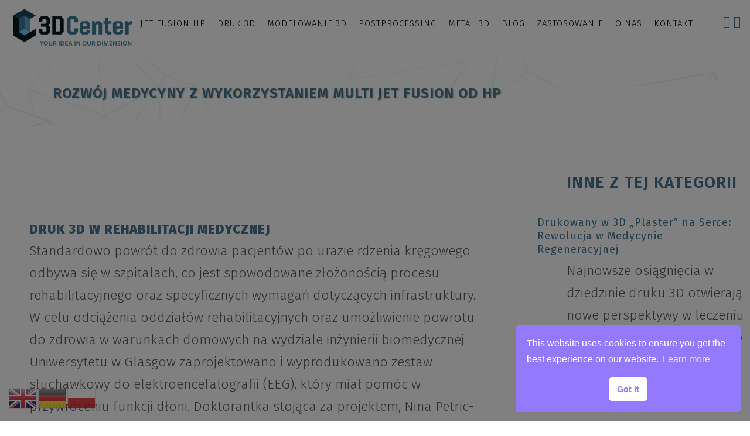

--- FILE ---
content_type: text/html; charset=UTF-8
request_url: https://3dcenterpolska.pl/rozwoj-medycyny-z-wykorzystaniem-multi-jest-fusion-od-hp/
body_size: 23225
content:
<!DOCTYPE html>
<html lang="pl-PL">
<head>
<script>(function(w,d,s,l,i){w[l]=w[l]||[];w[l].push({'gtm.start':new Date().getTime(),event:'gtm.js'});var f=d.getElementsByTagName(s)[0], j=d.createElement(s),dl=l!='dataLayer'?'&l='+l:'';j.async=true;j.src='https://www.googletagmanager.com/gtm.js?id='+i+dl;f.parentNode.insertBefore(j,f);})(window,document,'script','dataLayer','GTM-57QXHFV');</script>
	<meta charset="UTF-8" />
	
	<title>Rozwój medycyny z wykorzystaniem Multi Jet Fusion od HP - 3D Center</title>

	
			
						<meta name="viewport" content="width=device-width,initial-scale=1,user-scalable=no">
		
	<link rel="profile" href="https://gmpg.org/xfn/11" />
	<link rel="pingback" href="https://3dcenterpolska.pl/xmlrpc.php" />
	<link rel="shortcut icon" type="image/x-icon" href="https://3dcenterpolska.pl/wp-content/uploads/2017/03/favicon-3D-Center-Druk-3D.png">
	<link rel="apple-touch-icon" href="https://3dcenterpolska.pl/wp-content/uploads/2017/03/favicon-3D-Center-Druk-3D.png"/>
	<link href='//fonts.googleapis.com/css?family=Raleway:100,200,300,400,500,600,700,800,900,300italic,400italic|Fira+Sans:100,200,300,400,500,600,700,800,900,300italic,400italic|Raleway:100,200,300,400,500,600,700,800,900,300italic,400italic&subset=latin,latin-ext' rel='stylesheet' type='text/css'>
<meta name='robots' content='index, follow, max-image-preview:large, max-snippet:-1, max-video-preview:-1' />
	<style>img:is([sizes="auto" i], [sizes^="auto," i]) { contain-intrinsic-size: 3000px 1500px }</style>
	<link rel="alternate" href="https://3dcenterpolska.pl/rozwoj-medycyny-z-wykorzystaniem-multi-jest-fusion-od-hp/" hreflang="pl" />
<link rel="alternate" href="https://3dcenterpolska.pl/de/medizinische-entwicklung-mit-multi-jet-fusion-von-hp/" hreflang="de" />
<link rel="alternate" href="https://3dcenterpolska.pl/en/medical-development-with-multi-jet-fusion-from-hp/" hreflang="en" />

	<!-- This site is optimized with the Yoast SEO plugin v20.13 - https://yoast.com/wordpress/plugins/seo/ -->
	<link rel="canonical" href="https://3dcenterpolska.pl/rozwoj-medycyny-z-wykorzystaniem-multi-jest-fusion-od-hp/" />
	<meta property="og:locale" content="pl_PL" />
	<meta property="og:locale:alternate" content="de_DE" />
	<meta property="og:locale:alternate" content="en_GB" />
	<meta property="og:type" content="article" />
	<meta property="og:title" content="Rozwój medycyny z wykorzystaniem Multi Jet Fusion od HP - 3D Center" />
	<meta property="og:description" content="&nbsp; Druk 3D w rehabilitacji medycznej Standardowo powrót do zdrowia pacjentów po urazie rdzenia kręgowego odbywa się w szpitalach, co..." />
	<meta property="og:url" content="https://3dcenterpolska.pl/rozwoj-medycyny-z-wykorzystaniem-multi-jest-fusion-od-hp/" />
	<meta property="og:site_name" content="3D Center" />
	<meta property="article:published_time" content="2023-08-04T08:37:28+00:00" />
	<meta property="article:modified_time" content="2023-08-18T08:45:07+00:00" />
	<meta property="og:image" content="https://3dcenterpolska.pl/wp-content/uploads/2023/07/Obraz3.png" />
	<meta property="og:image:width" content="256" />
	<meta property="og:image:height" content="148" />
	<meta property="og:image:type" content="image/png" />
	<meta name="author" content="KNowak8291" />
	<meta name="twitter:card" content="summary_large_image" />
	<meta name="twitter:label1" content="Napisane przez" />
	<meta name="twitter:data1" content="KNowak8291" />
	<meta name="twitter:label2" content="Szacowany czas czytania" />
	<meta name="twitter:data2" content="4 minuty" />
	<script type="application/ld+json" class="yoast-schema-graph">{"@context":"https://schema.org","@graph":[{"@type":"WebPage","@id":"https://3dcenterpolska.pl/rozwoj-medycyny-z-wykorzystaniem-multi-jest-fusion-od-hp/","url":"https://3dcenterpolska.pl/rozwoj-medycyny-z-wykorzystaniem-multi-jest-fusion-od-hp/","name":"Rozwój medycyny z wykorzystaniem Multi Jet Fusion od HP - 3D Center","isPartOf":{"@id":"https://3dcenterpolska.pl/#website"},"primaryImageOfPage":{"@id":"https://3dcenterpolska.pl/rozwoj-medycyny-z-wykorzystaniem-multi-jest-fusion-od-hp/#primaryimage"},"image":{"@id":"https://3dcenterpolska.pl/rozwoj-medycyny-z-wykorzystaniem-multi-jest-fusion-od-hp/#primaryimage"},"thumbnailUrl":"https://3dcenterpolska.pl/wp-content/uploads/2023/07/Obraz3.png","datePublished":"2023-08-04T08:37:28+00:00","dateModified":"2023-08-18T08:45:07+00:00","author":{"@id":"https://3dcenterpolska.pl/#/schema/person/27cd4119864e3f084eb17b79922d00d3"},"breadcrumb":{"@id":"https://3dcenterpolska.pl/rozwoj-medycyny-z-wykorzystaniem-multi-jest-fusion-od-hp/#breadcrumb"},"inLanguage":"pl-PL","potentialAction":[{"@type":"ReadAction","target":["https://3dcenterpolska.pl/rozwoj-medycyny-z-wykorzystaniem-multi-jest-fusion-od-hp/"]}]},{"@type":"ImageObject","inLanguage":"pl-PL","@id":"https://3dcenterpolska.pl/rozwoj-medycyny-z-wykorzystaniem-multi-jest-fusion-od-hp/#primaryimage","url":"https://3dcenterpolska.pl/wp-content/uploads/2023/07/Obraz3.png","contentUrl":"https://3dcenterpolska.pl/wp-content/uploads/2023/07/Obraz3.png","width":256,"height":148},{"@type":"BreadcrumbList","@id":"https://3dcenterpolska.pl/rozwoj-medycyny-z-wykorzystaniem-multi-jest-fusion-od-hp/#breadcrumb","itemListElement":[{"@type":"ListItem","position":1,"name":"Strona główna","item":"https://3dcenterpolska.pl/"},{"@type":"ListItem","position":2,"name":"Blog","item":"https://3dcenterpolska.pl/blog/"},{"@type":"ListItem","position":3,"name":"Rozwój medycyny z wykorzystaniem Multi Jet Fusion od HP"}]},{"@type":"WebSite","@id":"https://3dcenterpolska.pl/#website","url":"https://3dcenterpolska.pl/","name":"3D Center","description":"Druk 3D, drukarki, producenci, doradztwo, sprzedaż","potentialAction":[{"@type":"SearchAction","target":{"@type":"EntryPoint","urlTemplate":"https://3dcenterpolska.pl/?s={search_term_string}"},"query-input":"required name=search_term_string"}],"inLanguage":"pl-PL"},{"@type":"Person","@id":"https://3dcenterpolska.pl/#/schema/person/27cd4119864e3f084eb17b79922d00d3","name":"KNowak8291","image":{"@type":"ImageObject","inLanguage":"pl-PL","@id":"https://3dcenterpolska.pl/#/schema/person/image/","url":"https://secure.gravatar.com/avatar/d24672524fd593646456a06036ca67db?s=96&d=mm&r=g","contentUrl":"https://secure.gravatar.com/avatar/d24672524fd593646456a06036ca67db?s=96&d=mm&r=g","caption":"KNowak8291"},"url":"https://3dcenterpolska.pl/author/knowak8291/"}]}</script>
	<!-- / Yoast SEO plugin. -->


<link rel='dns-prefetch' href='//www.google.com' />
<link rel="alternate" type="application/rss+xml" title="3D Center &raquo; Kanał z wpisami" href="https://3dcenterpolska.pl/feed/" />
<link rel="alternate" type="application/rss+xml" title="3D Center &raquo; Kanał z komentarzami" href="https://3dcenterpolska.pl/comments/feed/" />
		<!-- This site uses the Google Analytics by MonsterInsights plugin v9.11.1 - Using Analytics tracking - https://www.monsterinsights.com/ -->
							<script src="//www.googletagmanager.com/gtag/js?id=G-EXRPKLWVYJ"  data-cfasync="false" data-wpfc-render="false" type="text/javascript" async></script>
			<script data-cfasync="false" data-wpfc-render="false" type="text/javascript">
				var mi_version = '9.11.1';
				var mi_track_user = true;
				var mi_no_track_reason = '';
								var MonsterInsightsDefaultLocations = {"page_location":"https:\/\/3dcenterpolska.pl\/rozwoj-medycyny-z-wykorzystaniem-multi-jest-fusion-od-hp\/"};
								if ( typeof MonsterInsightsPrivacyGuardFilter === 'function' ) {
					var MonsterInsightsLocations = (typeof MonsterInsightsExcludeQuery === 'object') ? MonsterInsightsPrivacyGuardFilter( MonsterInsightsExcludeQuery ) : MonsterInsightsPrivacyGuardFilter( MonsterInsightsDefaultLocations );
				} else {
					var MonsterInsightsLocations = (typeof MonsterInsightsExcludeQuery === 'object') ? MonsterInsightsExcludeQuery : MonsterInsightsDefaultLocations;
				}

								var disableStrs = [
										'ga-disable-G-EXRPKLWVYJ',
									];

				/* Function to detect opted out users */
				function __gtagTrackerIsOptedOut() {
					for (var index = 0; index < disableStrs.length; index++) {
						if (document.cookie.indexOf(disableStrs[index] + '=true') > -1) {
							return true;
						}
					}

					return false;
				}

				/* Disable tracking if the opt-out cookie exists. */
				if (__gtagTrackerIsOptedOut()) {
					for (var index = 0; index < disableStrs.length; index++) {
						window[disableStrs[index]] = true;
					}
				}

				/* Opt-out function */
				function __gtagTrackerOptout() {
					for (var index = 0; index < disableStrs.length; index++) {
						document.cookie = disableStrs[index] + '=true; expires=Thu, 31 Dec 2099 23:59:59 UTC; path=/';
						window[disableStrs[index]] = true;
					}
				}

				if ('undefined' === typeof gaOptout) {
					function gaOptout() {
						__gtagTrackerOptout();
					}
				}
								window.dataLayer = window.dataLayer || [];

				window.MonsterInsightsDualTracker = {
					helpers: {},
					trackers: {},
				};
				if (mi_track_user) {
					function __gtagDataLayer() {
						dataLayer.push(arguments);
					}

					function __gtagTracker(type, name, parameters) {
						if (!parameters) {
							parameters = {};
						}

						if (parameters.send_to) {
							__gtagDataLayer.apply(null, arguments);
							return;
						}

						if (type === 'event') {
														parameters.send_to = monsterinsights_frontend.v4_id;
							var hookName = name;
							if (typeof parameters['event_category'] !== 'undefined') {
								hookName = parameters['event_category'] + ':' + name;
							}

							if (typeof MonsterInsightsDualTracker.trackers[hookName] !== 'undefined') {
								MonsterInsightsDualTracker.trackers[hookName](parameters);
							} else {
								__gtagDataLayer('event', name, parameters);
							}
							
						} else {
							__gtagDataLayer.apply(null, arguments);
						}
					}

					__gtagTracker('js', new Date());
					__gtagTracker('set', {
						'developer_id.dZGIzZG': true,
											});
					if ( MonsterInsightsLocations.page_location ) {
						__gtagTracker('set', MonsterInsightsLocations);
					}
										__gtagTracker('config', 'G-EXRPKLWVYJ', {"forceSSL":"true","link_attribution":"true"} );
										window.gtag = __gtagTracker;										(function () {
						/* https://developers.google.com/analytics/devguides/collection/analyticsjs/ */
						/* ga and __gaTracker compatibility shim. */
						var noopfn = function () {
							return null;
						};
						var newtracker = function () {
							return new Tracker();
						};
						var Tracker = function () {
							return null;
						};
						var p = Tracker.prototype;
						p.get = noopfn;
						p.set = noopfn;
						p.send = function () {
							var args = Array.prototype.slice.call(arguments);
							args.unshift('send');
							__gaTracker.apply(null, args);
						};
						var __gaTracker = function () {
							var len = arguments.length;
							if (len === 0) {
								return;
							}
							var f = arguments[len - 1];
							if (typeof f !== 'object' || f === null || typeof f.hitCallback !== 'function') {
								if ('send' === arguments[0]) {
									var hitConverted, hitObject = false, action;
									if ('event' === arguments[1]) {
										if ('undefined' !== typeof arguments[3]) {
											hitObject = {
												'eventAction': arguments[3],
												'eventCategory': arguments[2],
												'eventLabel': arguments[4],
												'value': arguments[5] ? arguments[5] : 1,
											}
										}
									}
									if ('pageview' === arguments[1]) {
										if ('undefined' !== typeof arguments[2]) {
											hitObject = {
												'eventAction': 'page_view',
												'page_path': arguments[2],
											}
										}
									}
									if (typeof arguments[2] === 'object') {
										hitObject = arguments[2];
									}
									if (typeof arguments[5] === 'object') {
										Object.assign(hitObject, arguments[5]);
									}
									if ('undefined' !== typeof arguments[1].hitType) {
										hitObject = arguments[1];
										if ('pageview' === hitObject.hitType) {
											hitObject.eventAction = 'page_view';
										}
									}
									if (hitObject) {
										action = 'timing' === arguments[1].hitType ? 'timing_complete' : hitObject.eventAction;
										hitConverted = mapArgs(hitObject);
										__gtagTracker('event', action, hitConverted);
									}
								}
								return;
							}

							function mapArgs(args) {
								var arg, hit = {};
								var gaMap = {
									'eventCategory': 'event_category',
									'eventAction': 'event_action',
									'eventLabel': 'event_label',
									'eventValue': 'event_value',
									'nonInteraction': 'non_interaction',
									'timingCategory': 'event_category',
									'timingVar': 'name',
									'timingValue': 'value',
									'timingLabel': 'event_label',
									'page': 'page_path',
									'location': 'page_location',
									'title': 'page_title',
									'referrer' : 'page_referrer',
								};
								for (arg in args) {
																		if (!(!args.hasOwnProperty(arg) || !gaMap.hasOwnProperty(arg))) {
										hit[gaMap[arg]] = args[arg];
									} else {
										hit[arg] = args[arg];
									}
								}
								return hit;
							}

							try {
								f.hitCallback();
							} catch (ex) {
							}
						};
						__gaTracker.create = newtracker;
						__gaTracker.getByName = newtracker;
						__gaTracker.getAll = function () {
							return [];
						};
						__gaTracker.remove = noopfn;
						__gaTracker.loaded = true;
						window['__gaTracker'] = __gaTracker;
					})();
									} else {
										console.log("");
					(function () {
						function __gtagTracker() {
							return null;
						}

						window['__gtagTracker'] = __gtagTracker;
						window['gtag'] = __gtagTracker;
					})();
									}
			</script>
							<!-- / Google Analytics by MonsterInsights -->
		<script type="text/javascript">
/* <![CDATA[ */
window._wpemojiSettings = {"baseUrl":"https:\/\/s.w.org\/images\/core\/emoji\/15.0.3\/72x72\/","ext":".png","svgUrl":"https:\/\/s.w.org\/images\/core\/emoji\/15.0.3\/svg\/","svgExt":".svg","source":{"concatemoji":"https:\/\/3dcenterpolska.pl\/wp-includes\/js\/wp-emoji-release.min.js?ver=6.7.4"}};
/*! This file is auto-generated */
!function(i,n){var o,s,e;function c(e){try{var t={supportTests:e,timestamp:(new Date).valueOf()};sessionStorage.setItem(o,JSON.stringify(t))}catch(e){}}function p(e,t,n){e.clearRect(0,0,e.canvas.width,e.canvas.height),e.fillText(t,0,0);var t=new Uint32Array(e.getImageData(0,0,e.canvas.width,e.canvas.height).data),r=(e.clearRect(0,0,e.canvas.width,e.canvas.height),e.fillText(n,0,0),new Uint32Array(e.getImageData(0,0,e.canvas.width,e.canvas.height).data));return t.every(function(e,t){return e===r[t]})}function u(e,t,n){switch(t){case"flag":return n(e,"\ud83c\udff3\ufe0f\u200d\u26a7\ufe0f","\ud83c\udff3\ufe0f\u200b\u26a7\ufe0f")?!1:!n(e,"\ud83c\uddfa\ud83c\uddf3","\ud83c\uddfa\u200b\ud83c\uddf3")&&!n(e,"\ud83c\udff4\udb40\udc67\udb40\udc62\udb40\udc65\udb40\udc6e\udb40\udc67\udb40\udc7f","\ud83c\udff4\u200b\udb40\udc67\u200b\udb40\udc62\u200b\udb40\udc65\u200b\udb40\udc6e\u200b\udb40\udc67\u200b\udb40\udc7f");case"emoji":return!n(e,"\ud83d\udc26\u200d\u2b1b","\ud83d\udc26\u200b\u2b1b")}return!1}function f(e,t,n){var r="undefined"!=typeof WorkerGlobalScope&&self instanceof WorkerGlobalScope?new OffscreenCanvas(300,150):i.createElement("canvas"),a=r.getContext("2d",{willReadFrequently:!0}),o=(a.textBaseline="top",a.font="600 32px Arial",{});return e.forEach(function(e){o[e]=t(a,e,n)}),o}function t(e){var t=i.createElement("script");t.src=e,t.defer=!0,i.head.appendChild(t)}"undefined"!=typeof Promise&&(o="wpEmojiSettingsSupports",s=["flag","emoji"],n.supports={everything:!0,everythingExceptFlag:!0},e=new Promise(function(e){i.addEventListener("DOMContentLoaded",e,{once:!0})}),new Promise(function(t){var n=function(){try{var e=JSON.parse(sessionStorage.getItem(o));if("object"==typeof e&&"number"==typeof e.timestamp&&(new Date).valueOf()<e.timestamp+604800&&"object"==typeof e.supportTests)return e.supportTests}catch(e){}return null}();if(!n){if("undefined"!=typeof Worker&&"undefined"!=typeof OffscreenCanvas&&"undefined"!=typeof URL&&URL.createObjectURL&&"undefined"!=typeof Blob)try{var e="postMessage("+f.toString()+"("+[JSON.stringify(s),u.toString(),p.toString()].join(",")+"));",r=new Blob([e],{type:"text/javascript"}),a=new Worker(URL.createObjectURL(r),{name:"wpTestEmojiSupports"});return void(a.onmessage=function(e){c(n=e.data),a.terminate(),t(n)})}catch(e){}c(n=f(s,u,p))}t(n)}).then(function(e){for(var t in e)n.supports[t]=e[t],n.supports.everything=n.supports.everything&&n.supports[t],"flag"!==t&&(n.supports.everythingExceptFlag=n.supports.everythingExceptFlag&&n.supports[t]);n.supports.everythingExceptFlag=n.supports.everythingExceptFlag&&!n.supports.flag,n.DOMReady=!1,n.readyCallback=function(){n.DOMReady=!0}}).then(function(){return e}).then(function(){var e;n.supports.everything||(n.readyCallback(),(e=n.source||{}).concatemoji?t(e.concatemoji):e.wpemoji&&e.twemoji&&(t(e.twemoji),t(e.wpemoji)))}))}((window,document),window._wpemojiSettings);
/* ]]> */
</script>
<link rel='stylesheet' id='hfe-widgets-style-css' href='https://3dcenterpolska.pl/wp-content/plugins/header-footer-elementor/inc/widgets-css/frontend.css?ver=2.3.1' type='text/css' media='all' />
<style id='wp-emoji-styles-inline-css' type='text/css'>

	img.wp-smiley, img.emoji {
		display: inline !important;
		border: none !important;
		box-shadow: none !important;
		height: 1em !important;
		width: 1em !important;
		margin: 0 0.07em !important;
		vertical-align: -0.1em !important;
		background: none !important;
		padding: 0 !important;
	}
</style>
<link rel='stylesheet' id='wp-block-library-css' href='https://3dcenterpolska.pl/wp-includes/css/dist/block-library/style.min.css?ver=6.7.4' type='text/css' media='all' />
<style id='classic-theme-styles-inline-css' type='text/css'>
/*! This file is auto-generated */
.wp-block-button__link{color:#fff;background-color:#32373c;border-radius:9999px;box-shadow:none;text-decoration:none;padding:calc(.667em + 2px) calc(1.333em + 2px);font-size:1.125em}.wp-block-file__button{background:#32373c;color:#fff;text-decoration:none}
</style>
<style id='global-styles-inline-css' type='text/css'>
:root{--wp--preset--aspect-ratio--square: 1;--wp--preset--aspect-ratio--4-3: 4/3;--wp--preset--aspect-ratio--3-4: 3/4;--wp--preset--aspect-ratio--3-2: 3/2;--wp--preset--aspect-ratio--2-3: 2/3;--wp--preset--aspect-ratio--16-9: 16/9;--wp--preset--aspect-ratio--9-16: 9/16;--wp--preset--color--black: #000000;--wp--preset--color--cyan-bluish-gray: #abb8c3;--wp--preset--color--white: #ffffff;--wp--preset--color--pale-pink: #f78da7;--wp--preset--color--vivid-red: #cf2e2e;--wp--preset--color--luminous-vivid-orange: #ff6900;--wp--preset--color--luminous-vivid-amber: #fcb900;--wp--preset--color--light-green-cyan: #7bdcb5;--wp--preset--color--vivid-green-cyan: #00d084;--wp--preset--color--pale-cyan-blue: #8ed1fc;--wp--preset--color--vivid-cyan-blue: #0693e3;--wp--preset--color--vivid-purple: #9b51e0;--wp--preset--gradient--vivid-cyan-blue-to-vivid-purple: linear-gradient(135deg,rgba(6,147,227,1) 0%,rgb(155,81,224) 100%);--wp--preset--gradient--light-green-cyan-to-vivid-green-cyan: linear-gradient(135deg,rgb(122,220,180) 0%,rgb(0,208,130) 100%);--wp--preset--gradient--luminous-vivid-amber-to-luminous-vivid-orange: linear-gradient(135deg,rgba(252,185,0,1) 0%,rgba(255,105,0,1) 100%);--wp--preset--gradient--luminous-vivid-orange-to-vivid-red: linear-gradient(135deg,rgba(255,105,0,1) 0%,rgb(207,46,46) 100%);--wp--preset--gradient--very-light-gray-to-cyan-bluish-gray: linear-gradient(135deg,rgb(238,238,238) 0%,rgb(169,184,195) 100%);--wp--preset--gradient--cool-to-warm-spectrum: linear-gradient(135deg,rgb(74,234,220) 0%,rgb(151,120,209) 20%,rgb(207,42,186) 40%,rgb(238,44,130) 60%,rgb(251,105,98) 80%,rgb(254,248,76) 100%);--wp--preset--gradient--blush-light-purple: linear-gradient(135deg,rgb(255,206,236) 0%,rgb(152,150,240) 100%);--wp--preset--gradient--blush-bordeaux: linear-gradient(135deg,rgb(254,205,165) 0%,rgb(254,45,45) 50%,rgb(107,0,62) 100%);--wp--preset--gradient--luminous-dusk: linear-gradient(135deg,rgb(255,203,112) 0%,rgb(199,81,192) 50%,rgb(65,88,208) 100%);--wp--preset--gradient--pale-ocean: linear-gradient(135deg,rgb(255,245,203) 0%,rgb(182,227,212) 50%,rgb(51,167,181) 100%);--wp--preset--gradient--electric-grass: linear-gradient(135deg,rgb(202,248,128) 0%,rgb(113,206,126) 100%);--wp--preset--gradient--midnight: linear-gradient(135deg,rgb(2,3,129) 0%,rgb(40,116,252) 100%);--wp--preset--font-size--small: 13px;--wp--preset--font-size--medium: 20px;--wp--preset--font-size--large: 36px;--wp--preset--font-size--x-large: 42px;--wp--preset--spacing--20: 0.44rem;--wp--preset--spacing--30: 0.67rem;--wp--preset--spacing--40: 1rem;--wp--preset--spacing--50: 1.5rem;--wp--preset--spacing--60: 2.25rem;--wp--preset--spacing--70: 3.38rem;--wp--preset--spacing--80: 5.06rem;--wp--preset--shadow--natural: 6px 6px 9px rgba(0, 0, 0, 0.2);--wp--preset--shadow--deep: 12px 12px 50px rgba(0, 0, 0, 0.4);--wp--preset--shadow--sharp: 6px 6px 0px rgba(0, 0, 0, 0.2);--wp--preset--shadow--outlined: 6px 6px 0px -3px rgba(255, 255, 255, 1), 6px 6px rgba(0, 0, 0, 1);--wp--preset--shadow--crisp: 6px 6px 0px rgba(0, 0, 0, 1);}:where(.is-layout-flex){gap: 0.5em;}:where(.is-layout-grid){gap: 0.5em;}body .is-layout-flex{display: flex;}.is-layout-flex{flex-wrap: wrap;align-items: center;}.is-layout-flex > :is(*, div){margin: 0;}body .is-layout-grid{display: grid;}.is-layout-grid > :is(*, div){margin: 0;}:where(.wp-block-columns.is-layout-flex){gap: 2em;}:where(.wp-block-columns.is-layout-grid){gap: 2em;}:where(.wp-block-post-template.is-layout-flex){gap: 1.25em;}:where(.wp-block-post-template.is-layout-grid){gap: 1.25em;}.has-black-color{color: var(--wp--preset--color--black) !important;}.has-cyan-bluish-gray-color{color: var(--wp--preset--color--cyan-bluish-gray) !important;}.has-white-color{color: var(--wp--preset--color--white) !important;}.has-pale-pink-color{color: var(--wp--preset--color--pale-pink) !important;}.has-vivid-red-color{color: var(--wp--preset--color--vivid-red) !important;}.has-luminous-vivid-orange-color{color: var(--wp--preset--color--luminous-vivid-orange) !important;}.has-luminous-vivid-amber-color{color: var(--wp--preset--color--luminous-vivid-amber) !important;}.has-light-green-cyan-color{color: var(--wp--preset--color--light-green-cyan) !important;}.has-vivid-green-cyan-color{color: var(--wp--preset--color--vivid-green-cyan) !important;}.has-pale-cyan-blue-color{color: var(--wp--preset--color--pale-cyan-blue) !important;}.has-vivid-cyan-blue-color{color: var(--wp--preset--color--vivid-cyan-blue) !important;}.has-vivid-purple-color{color: var(--wp--preset--color--vivid-purple) !important;}.has-black-background-color{background-color: var(--wp--preset--color--black) !important;}.has-cyan-bluish-gray-background-color{background-color: var(--wp--preset--color--cyan-bluish-gray) !important;}.has-white-background-color{background-color: var(--wp--preset--color--white) !important;}.has-pale-pink-background-color{background-color: var(--wp--preset--color--pale-pink) !important;}.has-vivid-red-background-color{background-color: var(--wp--preset--color--vivid-red) !important;}.has-luminous-vivid-orange-background-color{background-color: var(--wp--preset--color--luminous-vivid-orange) !important;}.has-luminous-vivid-amber-background-color{background-color: var(--wp--preset--color--luminous-vivid-amber) !important;}.has-light-green-cyan-background-color{background-color: var(--wp--preset--color--light-green-cyan) !important;}.has-vivid-green-cyan-background-color{background-color: var(--wp--preset--color--vivid-green-cyan) !important;}.has-pale-cyan-blue-background-color{background-color: var(--wp--preset--color--pale-cyan-blue) !important;}.has-vivid-cyan-blue-background-color{background-color: var(--wp--preset--color--vivid-cyan-blue) !important;}.has-vivid-purple-background-color{background-color: var(--wp--preset--color--vivid-purple) !important;}.has-black-border-color{border-color: var(--wp--preset--color--black) !important;}.has-cyan-bluish-gray-border-color{border-color: var(--wp--preset--color--cyan-bluish-gray) !important;}.has-white-border-color{border-color: var(--wp--preset--color--white) !important;}.has-pale-pink-border-color{border-color: var(--wp--preset--color--pale-pink) !important;}.has-vivid-red-border-color{border-color: var(--wp--preset--color--vivid-red) !important;}.has-luminous-vivid-orange-border-color{border-color: var(--wp--preset--color--luminous-vivid-orange) !important;}.has-luminous-vivid-amber-border-color{border-color: var(--wp--preset--color--luminous-vivid-amber) !important;}.has-light-green-cyan-border-color{border-color: var(--wp--preset--color--light-green-cyan) !important;}.has-vivid-green-cyan-border-color{border-color: var(--wp--preset--color--vivid-green-cyan) !important;}.has-pale-cyan-blue-border-color{border-color: var(--wp--preset--color--pale-cyan-blue) !important;}.has-vivid-cyan-blue-border-color{border-color: var(--wp--preset--color--vivid-cyan-blue) !important;}.has-vivid-purple-border-color{border-color: var(--wp--preset--color--vivid-purple) !important;}.has-vivid-cyan-blue-to-vivid-purple-gradient-background{background: var(--wp--preset--gradient--vivid-cyan-blue-to-vivid-purple) !important;}.has-light-green-cyan-to-vivid-green-cyan-gradient-background{background: var(--wp--preset--gradient--light-green-cyan-to-vivid-green-cyan) !important;}.has-luminous-vivid-amber-to-luminous-vivid-orange-gradient-background{background: var(--wp--preset--gradient--luminous-vivid-amber-to-luminous-vivid-orange) !important;}.has-luminous-vivid-orange-to-vivid-red-gradient-background{background: var(--wp--preset--gradient--luminous-vivid-orange-to-vivid-red) !important;}.has-very-light-gray-to-cyan-bluish-gray-gradient-background{background: var(--wp--preset--gradient--very-light-gray-to-cyan-bluish-gray) !important;}.has-cool-to-warm-spectrum-gradient-background{background: var(--wp--preset--gradient--cool-to-warm-spectrum) !important;}.has-blush-light-purple-gradient-background{background: var(--wp--preset--gradient--blush-light-purple) !important;}.has-blush-bordeaux-gradient-background{background: var(--wp--preset--gradient--blush-bordeaux) !important;}.has-luminous-dusk-gradient-background{background: var(--wp--preset--gradient--luminous-dusk) !important;}.has-pale-ocean-gradient-background{background: var(--wp--preset--gradient--pale-ocean) !important;}.has-electric-grass-gradient-background{background: var(--wp--preset--gradient--electric-grass) !important;}.has-midnight-gradient-background{background: var(--wp--preset--gradient--midnight) !important;}.has-small-font-size{font-size: var(--wp--preset--font-size--small) !important;}.has-medium-font-size{font-size: var(--wp--preset--font-size--medium) !important;}.has-large-font-size{font-size: var(--wp--preset--font-size--large) !important;}.has-x-large-font-size{font-size: var(--wp--preset--font-size--x-large) !important;}
:where(.wp-block-post-template.is-layout-flex){gap: 1.25em;}:where(.wp-block-post-template.is-layout-grid){gap: 1.25em;}
:where(.wp-block-columns.is-layout-flex){gap: 2em;}:where(.wp-block-columns.is-layout-grid){gap: 2em;}
:root :where(.wp-block-pullquote){font-size: 1.5em;line-height: 1.6;}
</style>
<link rel='stylesheet' id='contact-form-7-css' href='https://3dcenterpolska.pl/wp-content/plugins/contact-form-7/includes/css/styles.css?ver=5.7.1' type='text/css' media='all' />
<link rel='stylesheet' id='widgetopts-styles-css' href='https://3dcenterpolska.pl/wp-content/plugins/widget-options/assets/css/widget-options.css' type='text/css' media='all' />
<link rel='stylesheet' id='nsc_bar_nice-cookie-consent-css' href='https://3dcenterpolska.pl/wp-content/plugins/beautiful-and-responsive-cookie-consent/public/cookieNSCconsent.min.css?ver=3.3.1' type='text/css' media='all' />
<link rel='stylesheet' id='hfe-style-css' href='https://3dcenterpolska.pl/wp-content/plugins/header-footer-elementor/assets/css/header-footer-elementor.css?ver=2.3.1' type='text/css' media='all' />
<link rel='stylesheet' id='elementor-icons-css' href='https://3dcenterpolska.pl/wp-content/plugins/elementor/assets/lib/eicons/css/elementor-icons.min.css?ver=5.36.0' type='text/css' media='all' />
<style id='elementor-icons-inline-css' type='text/css'>

		.elementor-add-new-section .elementor-add-templately-promo-button{
            background-color: #5d4fff;
            background-image: url(https://3dcenterpolska.pl/wp-content/plugins/essential-addons-for-elementor-lite/assets/admin/images/templately/logo-icon.svg);
            background-repeat: no-repeat;
            background-position: center center;
            position: relative;
        }
        
		.elementor-add-new-section .elementor-add-templately-promo-button > i{
            height: 12px;
        }
        
        body .elementor-add-new-section .elementor-add-section-area-button {
            margin-left: 0;
        }

		.elementor-add-new-section .elementor-add-templately-promo-button{
            background-color: #5d4fff;
            background-image: url(https://3dcenterpolska.pl/wp-content/plugins/essential-addons-for-elementor-lite/assets/admin/images/templately/logo-icon.svg);
            background-repeat: no-repeat;
            background-position: center center;
            position: relative;
        }
        
		.elementor-add-new-section .elementor-add-templately-promo-button > i{
            height: 12px;
        }
        
        body .elementor-add-new-section .elementor-add-section-area-button {
            margin-left: 0;
        }
</style>
<link rel='stylesheet' id='elementor-frontend-css' href='https://3dcenterpolska.pl/wp-content/plugins/elementor/assets/css/frontend.min.css?ver=3.28.4' type='text/css' media='all' />
<link rel='stylesheet' id='elementor-post-17296-css' href='https://3dcenterpolska.pl/wp-content/uploads/elementor/css/post-17296.css?ver=1752139479' type='text/css' media='all' />
<link rel='stylesheet' id='eael-general-css' href='https://3dcenterpolska.pl/wp-content/plugins/essential-addons-for-elementor-lite/assets/front-end/css/view/general.min.css?ver=6.1.12' type='text/css' media='all' />
<link rel='stylesheet' id='eael-19128-css' href='https://3dcenterpolska.pl/wp-content/uploads/essential-addons-elementor/eael-19128.css?ver=1692348307' type='text/css' media='all' />
<link rel='stylesheet' id='elementor-post-19128-css' href='https://3dcenterpolska.pl/wp-content/uploads/elementor/css/post-19128.css?ver=1755197201' type='text/css' media='all' />
<link rel='stylesheet' id='default_style-css' href='https://3dcenterpolska.pl/wp-content/themes/bridge/style.css?ver=6.7.4' type='text/css' media='all' />
<link rel='stylesheet' id='qode_font_awesome-css' href='https://3dcenterpolska.pl/wp-content/themes/bridge/css/font-awesome/css/font-awesome.min.css?ver=6.7.4' type='text/css' media='all' />
<link rel='stylesheet' id='qode_font_elegant-css' href='https://3dcenterpolska.pl/wp-content/themes/bridge/css/elegant-icons/style.min.css?ver=6.7.4' type='text/css' media='all' />
<link rel='stylesheet' id='qode_linea_icons-css' href='https://3dcenterpolska.pl/wp-content/themes/bridge/css/linea-icons/style.css?ver=6.7.4' type='text/css' media='all' />
<link rel='stylesheet' id='stylesheet-css' href='https://3dcenterpolska.pl/wp-content/themes/bridge/css/stylesheet.min.css?ver=6.7.4' type='text/css' media='all' />
<link rel='stylesheet' id='qode_print-css' href='https://3dcenterpolska.pl/wp-content/themes/bridge/css/print.css?ver=6.7.4' type='text/css' media='all' />
<link rel='stylesheet' id='mac_stylesheet-css' href='https://3dcenterpolska.pl/wp-content/themes/bridge/css/mac_stylesheet.css?ver=6.7.4' type='text/css' media='all' />
<link rel='stylesheet' id='webkit-css' href='https://3dcenterpolska.pl/wp-content/themes/bridge/css/webkit_stylesheet.css?ver=6.7.4' type='text/css' media='all' />
<link rel='stylesheet' id='style_dynamic-css' href='https://3dcenterpolska.pl/wp-content/themes/bridge/css/style_dynamic.css?ver=1754937923' type='text/css' media='all' />
<link rel='stylesheet' id='responsive-css' href='https://3dcenterpolska.pl/wp-content/themes/bridge/css/responsive.min.css?ver=6.7.4' type='text/css' media='all' />
<link rel='stylesheet' id='style_dynamic_responsive-css' href='https://3dcenterpolska.pl/wp-content/themes/bridge/css/style_dynamic_responsive.css?ver=1754937923' type='text/css' media='all' />
<link rel='stylesheet' id='js_composer_front-css' href='https://3dcenterpolska.pl/wp-content/plugins/js_composer/assets/css/js_composer.min.css?ver=7.5' type='text/css' media='all' />
<link rel='stylesheet' id='custom_css-css' href='https://3dcenterpolska.pl/wp-content/themes/bridge/css/custom_css.css?ver=1754937923' type='text/css' media='all' />
<link rel='stylesheet' id='hfe-elementor-icons-css' href='https://3dcenterpolska.pl/wp-content/plugins/elementor/assets/lib/eicons/css/elementor-icons.min.css?ver=5.34.0' type='text/css' media='all' />
<link rel='stylesheet' id='hfe-icons-list-css' href='https://3dcenterpolska.pl/wp-content/plugins/elementor/assets/css/widget-icon-list.min.css?ver=3.24.3' type='text/css' media='all' />
<link rel='stylesheet' id='hfe-social-icons-css' href='https://3dcenterpolska.pl/wp-content/plugins/elementor/assets/css/widget-social-icons.min.css?ver=3.24.0' type='text/css' media='all' />
<link rel='stylesheet' id='hfe-social-share-icons-brands-css' href='https://3dcenterpolska.pl/wp-content/plugins/elementor/assets/lib/font-awesome/css/brands.css?ver=5.15.3' type='text/css' media='all' />
<link rel='stylesheet' id='hfe-social-share-icons-fontawesome-css' href='https://3dcenterpolska.pl/wp-content/plugins/elementor/assets/lib/font-awesome/css/fontawesome.css?ver=5.15.3' type='text/css' media='all' />
<link rel='stylesheet' id='hfe-nav-menu-icons-css' href='https://3dcenterpolska.pl/wp-content/plugins/elementor/assets/lib/font-awesome/css/solid.css?ver=5.15.3' type='text/css' media='all' />
<link rel='stylesheet' id='wpr-text-animations-css-css' href='https://3dcenterpolska.pl/wp-content/plugins/royal-elementor-addons/assets/css/lib/animations/text-animations.min.css?ver=1.7.1019' type='text/css' media='all' />
<link rel='stylesheet' id='wpr-addons-css-css' href='https://3dcenterpolska.pl/wp-content/plugins/royal-elementor-addons/assets/css/frontend.min.css?ver=1.7.1019' type='text/css' media='all' />
<link rel='stylesheet' id='font-awesome-5-all-css' href='https://3dcenterpolska.pl/wp-content/plugins/elementor/assets/lib/font-awesome/css/all.min.css?ver=6.1.12' type='text/css' media='all' />
<link rel='stylesheet' id='upk-site-css' href='https://3dcenterpolska.pl/wp-content/plugins/ultimate-post-kit/assets/css/upk-site.css?ver=3.15.0' type='text/css' media='all' />
<link rel='stylesheet' id='elementor-gf-local-roboto-css' href='https://3dcenterpolska.pl/wp-content/uploads/elementor/google-fonts/css/roboto.css?ver=1747215812' type='text/css' media='all' />
<link rel='stylesheet' id='elementor-gf-local-robotoslab-css' href='https://3dcenterpolska.pl/wp-content/uploads/elementor/google-fonts/css/robotoslab.css?ver=1747215814' type='text/css' media='all' />
<link rel='stylesheet' id='elementor-icons-shared-0-css' href='https://3dcenterpolska.pl/wp-content/plugins/elementor/assets/lib/font-awesome/css/fontawesome.min.css?ver=5.15.3' type='text/css' media='all' />
<link rel='stylesheet' id='elementor-icons-fa-brands-css' href='https://3dcenterpolska.pl/wp-content/plugins/elementor/assets/lib/font-awesome/css/brands.min.css?ver=5.15.3' type='text/css' media='all' />
<script type="text/javascript" src="https://3dcenterpolska.pl/wp-content/plugins/google-analytics-for-wordpress/assets/js/frontend-gtag.min.js?ver=9.11.1" id="monsterinsights-frontend-script-js" async="async" data-wp-strategy="async"></script>
<script data-cfasync="false" data-wpfc-render="false" type="text/javascript" id='monsterinsights-frontend-script-js-extra'>/* <![CDATA[ */
var monsterinsights_frontend = {"js_events_tracking":"true","download_extensions":"doc,pdf,ppt,zip,xls,docx,pptx,xlsx","inbound_paths":"[{\"path\":\"\\\/blog\\\/\",\"label\":\"affiliate\"}]","home_url":"https:\/\/3dcenterpolska.pl","hash_tracking":"false","v4_id":"G-EXRPKLWVYJ"};/* ]]> */
</script>
<script type="text/javascript" data-cfasync="false" src="https://3dcenterpolska.pl/wp-includes/js/jquery/jquery.min.js?ver=3.7.1" id="jquery-core-js"></script>
<script type="text/javascript" data-cfasync="false" src="https://3dcenterpolska.pl/wp-includes/js/jquery/jquery-migrate.min.js?ver=3.4.1" id="jquery-migrate-js"></script>
<script type="text/javascript" id="jquery-js-after">
/* <![CDATA[ */
!function($){"use strict";$(document).ready(function(){$(this).scrollTop()>100&&$(".hfe-scroll-to-top-wrap").removeClass("hfe-scroll-to-top-hide"),$(window).scroll(function(){$(this).scrollTop()<100?$(".hfe-scroll-to-top-wrap").fadeOut(300):$(".hfe-scroll-to-top-wrap").fadeIn(300)}),$(".hfe-scroll-to-top-wrap").on("click",function(){$("html, body").animate({scrollTop:0},300);return!1})})}(jQuery);
/* ]]> */
</script>
<script></script><link rel="https://api.w.org/" href="https://3dcenterpolska.pl/wp-json/" /><link rel="alternate" title="JSON" type="application/json" href="https://3dcenterpolska.pl/wp-json/wp/v2/posts/18050" /><link rel="EditURI" type="application/rsd+xml" title="RSD" href="https://3dcenterpolska.pl/xmlrpc.php?rsd" />
<meta name="generator" content="WordPress 6.7.4" />
<link rel='shortlink' href='https://3dcenterpolska.pl/?p=18050' />
<link rel="alternate" title="oEmbed (JSON)" type="application/json+oembed" href="https://3dcenterpolska.pl/wp-json/oembed/1.0/embed?url=https%3A%2F%2F3dcenterpolska.pl%2Frozwoj-medycyny-z-wykorzystaniem-multi-jest-fusion-od-hp%2F" />
<link rel="alternate" title="oEmbed (XML)" type="text/xml+oembed" href="https://3dcenterpolska.pl/wp-json/oembed/1.0/embed?url=https%3A%2F%2F3dcenterpolska.pl%2Frozwoj-medycyny-z-wykorzystaniem-multi-jest-fusion-od-hp%2F&#038;format=xml" />
	<link rel="preconnect" href="https://fonts.googleapis.com">
	<link rel="preconnect" href="https://fonts.gstatic.com">
	<link href='https://fonts.googleapis.com/css2?display=swap&family=Fira+Sans+Condensed' rel='stylesheet'><meta name="generator" content="Elementor 3.28.4; features: additional_custom_breakpoints, e_local_google_fonts; settings: css_print_method-external, google_font-enabled, font_display-swap">
			<style>
				.e-con.e-parent:nth-of-type(n+4):not(.e-lazyloaded):not(.e-no-lazyload),
				.e-con.e-parent:nth-of-type(n+4):not(.e-lazyloaded):not(.e-no-lazyload) * {
					background-image: none !important;
				}
				@media screen and (max-height: 1024px) {
					.e-con.e-parent:nth-of-type(n+3):not(.e-lazyloaded):not(.e-no-lazyload),
					.e-con.e-parent:nth-of-type(n+3):not(.e-lazyloaded):not(.e-no-lazyload) * {
						background-image: none !important;
					}
				}
				@media screen and (max-height: 640px) {
					.e-con.e-parent:nth-of-type(n+2):not(.e-lazyloaded):not(.e-no-lazyload),
					.e-con.e-parent:nth-of-type(n+2):not(.e-lazyloaded):not(.e-no-lazyload) * {
						background-image: none !important;
					}
				}
			</style>
			<meta name="generator" content="Powered by WPBakery Page Builder - drag and drop page builder for WordPress."/>
		<style type="text/css" id="wp-custom-css">
			.wpcf7-submit {float:right !important; width: 80px !important; text-align:center !important;}
element.style{
	cursor: default;
}

nav.main_menu {
    position: absolute;
    left: 50%;
    z-index: 100;
    text-align: right;
}
user agent stylesheet
a:-webkit-any-link {
    color: -webkit-link;
    cursor: pointer;
}

.menu_fa a {
    color: #48768D !important;
	  display: inline-block;
    
}

.drop_down .narrow .second .inner ul li a {
    padding-left: 20px;
    padding-right: 20px;
}
.drop_down .second .inner>ul>li:last-child>a, .drop_down .second .inner>ul>li>ul>li:last-child>a, .drop_down .second .inner>ul>li>ul>li>ul>li:last-child>a {
    border-bottom: 0;
}
.drop_down .second .inner > ul > li > a, .drop_down .second .inner > ul > li > h3, .drop_down .wide .second .inner > ul > li > h3, .drop_down .wide .second .inner > ul > li > a, .drop_down .wide .second ul li ul li.menu-item-has-children > a, .drop_down .wide .second .inner ul li.sub ul li.menu-item-has-children > a, .drop_down .wide .second .inner > ul li.sub .flexslider ul li h5 a, .drop_down .wide .second .inner > ul li .flexslider ul li h5 a, .drop_down .wide .second .inner > ul li.sub .flexslider ul li h5, .drop_down .wide .second .inner > ul li .flexslider ul li h5, .header_top #lang_sel ul li ul li a {
    color: #ffffff;
    font-size: 15px;
    line-height: 20px;
    font-style: normal;
    text-transform: uppercase;
}
.drop_down .second .inner ul li a, .drop_down .second .inner ul li h5 {
    display: block;
    height: auto;
    margin: 0;
    padding: 9px 0;
	transition: color .3s ease-in-out;
    letter-spacing: 1px;
}
.second .menu-item a {
    text-align: center !important;
    font-weight: 300 !important;
}
nav.main_menu ul li a {
    
    text-decoration: none;
    
	    
    cursor: pointer;
    padding: 0 10px;
	line-height: 80px;
	
}
}
a, abbr, acronym, address, applet, b, big, blockquote, body, caption, center, cite, code, dd, del, dfn, div, dl, dt, em, fieldset, font, form, h1, h2, h3, h4, h5, h6, html, i, iframe, ins, kbd, label, legend, li, object, ol, p, pre, q, s, samp, small, span, strike, strong, sub, sup, table, tbody, td, tfoot, th, thead, tr, tt, u, ul, var {
    background: 0 0;
    border: 0;
   
    vertical-align: baseline;
    outline: 0;
}
nav.main_menu ul {
    list-style: none;
  
}
.drop_down .second {
    
    visibility: hidden;
  
}
nav.main_menu ul li.active a {
    color: #57a5c4;
}

input.wpcf7-form-control.wpcf7-date, input.wpcf7-form-control.wpcf7-number, input.wpcf7-form-control.wpcf7-quiz, input.wpcf7-form-control.wpcf7-text, select.wpcf7-form-control.wpcf7-select, textarea.wpcf7-form-control.wpcf7-textarea {
	  color: white; 
    border-radius: 0;
    box-sizing: border-box;
    display: block;
    font-family: "Fira Sans",sans-serif;
    font-size: 13px;
    font-weight: 400;
		line-height: 17px;
    margin: 5px 0 0;
    outline: 0 none;
    padding: 5px;
    resize: none;
	background-color:transparent;
	
}
header:not(.with_hover_bg_color) nav.main_menu>ul>li>a>span:not(.plus), nav.vertical_menu>ul>li>a>span:not(.plus) {
    
    position: absolute;
    position: static;
    margin: 0,0,0,0;
    display: inline-block;
    line-height: initial;
    font-weight: 300;
}
    
.blog_holder article .post_image, .blog_holder article .post_image img, .blog_holder article .post_image>a {
    /* position: relative; */
    width: 400px;
    display: inline-grid;
    position: sticky;
    align-content: space-around;
    justify-content: end;
    align-items: stretch;
    justify-items: start;
    margin: 10px;
    margin-left:20px;
	
}


.wpcf7 form.wpcf7-form p {
    margin-bottom: 10px !important;
    line-height: 130% !important;
}

.wpcf7-list-item {
	color: white;
}

.wpcf7-not-valid-tip {
    font-size: 70% !important;
		color: #dc3232 !important
}

p {
	font-size: 23px;
	line-height: 38px;
}

@media all and (max-width: 600px){

.boxed div.section .section_inner, .carousel-inner .slider_content_outer, .container_inner, .full_width .parallax_content, .steps_holder_inner, body.boxed .carousel-inner, body.boxed .full_width .parallax_content, body.boxed .header_inner, body.boxed .wrapper_inner, body.boxed footer, div.grid_section .section_inner, nav.content_menu {
  width: 85%;
  margin-right:25px !important;
}
	
.container_inner {
    margin: 0 auto;
    margin-right: 25px !important;
}
		</style>
		<style id="wpr_lightbox_styles">
				.lg-backdrop {
					background-color: rgba(0,0,0,0.6) !important;
				}
				.lg-toolbar,
				.lg-dropdown {
					background-color: rgba(0,0,0,0.8) !important;
				}
				.lg-dropdown:after {
					border-bottom-color: rgba(0,0,0,0.8) !important;
				}
				.lg-sub-html {
					background-color: rgba(0,0,0,0.8) !important;
				}
				.lg-thumb-outer,
				.lg-progress-bar {
					background-color: #444444 !important;
				}
				.lg-progress {
					background-color: #a90707 !important;
				}
				.lg-icon {
					color: #efefef !important;
					font-size: 20px !important;
				}
				.lg-icon.lg-toogle-thumb {
					font-size: 24px !important;
				}
				.lg-icon:hover,
				.lg-dropdown-text:hover {
					color: #ffffff !important;
				}
				.lg-sub-html,
				.lg-dropdown-text {
					color: #efefef !important;
					font-size: 14px !important;
				}
				#lg-counter {
					color: #efefef !important;
					font-size: 14px !important;
				}
				.lg-prev,
				.lg-next {
					font-size: 35px !important;
				}

				/* Defaults */
				.lg-icon {
				background-color: transparent !important;
				}

				#lg-counter {
				opacity: 0.9;
				}

				.lg-thumb-outer {
				padding: 0 10px;
				}

				.lg-thumb-item {
				border-radius: 0 !important;
				border: none !important;
				opacity: 0.5;
				}

				.lg-thumb-item.active {
					opacity: 1;
				}
	         </style>	<style id="egf-frontend-styles" type="text/css">
		p {} h1 {} h2 {} h3 {} h4 {} h5 {} h6 {color: #0a2e37;font-family: 'Fira Sans Condensed', sans-serif;font-style: normal;font-weight: 400;} 	</style>
	<style type="text/css" data-type="vc_custom-css">p {
    text-align: left;
    margin-left:50px;
}
.h5, .h6, h5, h6 {
    font-weight: 600;
    text-transform: uppercase;
    letter-spacing: 1px;
    margin-left: 50px;
}</style><noscript><style> .wpb_animate_when_almost_visible { opacity: 1; }</style></noscript><style id="wpforms-css-vars-root">
				:root {
					--wpforms-field-border-radius: 3px;
--wpforms-field-background-color: #ffffff;
--wpforms-field-border-color: rgba( 0, 0, 0, 0.25 );
--wpforms-field-text-color: rgba( 0, 0, 0, 0.7 );
--wpforms-label-color: rgba( 0, 0, 0, 0.85 );
--wpforms-label-sublabel-color: rgba( 0, 0, 0, 0.55 );
--wpforms-label-error-color: #d63637;
--wpforms-button-border-radius: 3px;
--wpforms-button-background-color: #066aab;
--wpforms-button-text-color: #ffffff;
--wpforms-field-size-input-height: 43px;
--wpforms-field-size-input-spacing: 15px;
--wpforms-field-size-font-size: 16px;
--wpforms-field-size-line-height: 19px;
--wpforms-field-size-padding-h: 14px;
--wpforms-field-size-checkbox-size: 16px;
--wpforms-field-size-sublabel-spacing: 5px;
--wpforms-field-size-icon-size: 1;
--wpforms-label-size-font-size: 16px;
--wpforms-label-size-line-height: 19px;
--wpforms-label-size-sublabel-font-size: 14px;
--wpforms-label-size-sublabel-line-height: 17px;
--wpforms-button-size-font-size: 17px;
--wpforms-button-size-height: 41px;
--wpforms-button-size-padding-h: 15px;
--wpforms-button-size-margin-top: 10px;

				}
			</style>  
  <link rel='stylesheet'  href='https://3dcenterpolska.pl/wp-content/themes/bridge/css/mus.css' type='text/css' media='all' />
 
</head>

<body data-rsssl=1 class="post-template-default single single-post postid-18050 single-format-standard ehf-footer ehf-template-bridge ehf-stylesheet-bridge  qode_grid_1300 qode-theme-ver-10.1.1 wpb-js-composer js-comp-ver-7.5 vc_responsive elementor-default elementor-kit-17296" itemscope itemtype="http://schema.org/WebPage">
<noscript><iframe src="https://www.googletagmanager.com/ns.html?id=GTM-57QXHFV" height="0" width="0" style="display:none;visibility:hidden"></iframe></noscript>
						<div class="wrapper">
	<div class="wrapper_inner">
	<!-- Google Analytics start -->
		<!-- Google Analytics end -->

	


<header class=" scroll_header_top_area  stick scrolled_not_transparent page_header">
    <div class="header_inner clearfix">

		<div class="header_top_bottom_holder">
		<div class="header_bottom clearfix" style=' background-color:rgba(255, 255, 255, 1);' >
		                    					<div class="header_inner_left">
                        													<div class="mobile_menu_button">
                                <span>
                                    <i class="qode_icon_font_awesome fa fa-bars " ></i>                                </span>
                            </div>
												<div class="logo_wrapper">
                            							<div class="q_logo">
								<a itemprop="url" href="https://3dcenterpolska.pl/">
									<img itemprop="image" class="normal" src="https://3dcenterpolska.pl/wp-content/uploads/2017/04/3DC-retina-712-9.png" alt="Logo"/>
									<img itemprop="image" class="light" src="https://3dcenterpolska.pl/wp-content/uploads/2017/04/3DC-retina-712-9.png" alt="Logo"/>
									<img itemprop="image" class="dark" src="https://3dcenterpolska.pl/wp-content/uploads/2017/04/3DC-retina-712-9.png" alt="Logo"/>
									<img itemprop="image" class="sticky" src="https://3dcenterpolska.pl/wp-content/uploads/2017/04/3DC-retina-712-9.png" alt="Logo"/>
									<img itemprop="image" class="mobile" src="https://3dcenterpolska.pl/wp-content/uploads/2017/04/3DC-retina-712-9.png" alt="Logo"/>
																	</a>
							</div>
                            						</div>
                                                					</div>
                    					                                                							<div class="header_inner_right">
                                <div class="side_menu_button_wrapper right">
																		                                    <div class="side_menu_button">
									
										                                                                                                                    </div>
                                </div>
							</div>
												
						
						<nav class="main_menu drop_down right" >
						<ul id="menu-main-menu" class=""><li id="nav-menu-item-16982" class="menu-item menu-item-type-post_type menu-item-object-page menu-item-has-children  has_sub narrow"><a href="https://3dcenterpolska.pl/hp-multi-jet-fusion/" class=""><i class="menu_icon blank fa"></i><span>Jet Fusion HP</span><span class="plus"></span></a>
<div class="second"><div class="inner"><ul>
	<li id="nav-menu-item-17830" class="menu-item menu-item-type-post_type menu-item-object-page "><a href="https://3dcenterpolska.pl/materialy/" class=""><i class="menu_icon blank fa"></i><span>Materiały</span><span class="plus"></span></a></li>
</ul></div></div>
</li>
<li id="nav-menu-item-17138" class="menu-item menu-item-type-post_type menu-item-object-page menu-item-has-children  has_sub narrow"><a href="https://3dcenterpolska.pl/druk-3d/" class=""><i class="menu_icon blank fa"></i><span>Druk 3D</span><span class="plus"></span></a>
<div class="second"><div class="inner"><ul>
	<li id="nav-menu-item-18419" class="menu-item menu-item-type-post_type menu-item-object-page "><a href="https://3dcenterpolska.pl/3d-druk-proszkowy/" class=""><i class="menu_icon blank fa"></i><span>Druk 3D proszkowy</span><span class="plus"></span></a></li>
</ul></div></div>
</li>
<li id="nav-menu-item-17677" class="menu-item menu-item-type-post_type menu-item-object-page  narrow"><a href="https://3dcenterpolska.pl/modelowanie-3d/" class=""><i class="menu_icon blank fa"></i><span>Modelowanie 3D</span><span class="plus"></span></a></li>
<li id="nav-menu-item-18981" class="menu-item menu-item-type-custom menu-item-object-custom menu-item-has-children  has_sub narrow"><a href="#" class=""><i class="menu_icon blank fa"></i><span>Postprocessing</span><span class="plus"></span></a>
<div class="second"><div class="inner"><ul>
	<li id="nav-menu-item-18932" class="menu-item menu-item-type-post_type menu-item-object-page "><a href="https://3dcenterpolska.pl/ccp-10/" class=""><i class="menu_icon blank fa"></i><span>CCP-10</span><span class="plus"></span></a></li>
	<li id="nav-menu-item-18957" class="menu-item menu-item-type-post_type menu-item-object-page "><a href="https://3dcenterpolska.pl/ccp-20/" class=""><i class="menu_icon blank fa"></i><span>CCP-20</span><span class="plus"></span></a></li>
	<li id="nav-menu-item-19038" class="menu-item menu-item-type-post_type menu-item-object-page "><a href="https://3dcenterpolska.pl/unpit/" class=""><i class="menu_icon blank fa"></i><span>UNPIT</span><span class="plus"></span></a></li>
</ul></div></div>
</li>
<li id="nav-menu-item-17912" class="menu-item menu-item-type-custom menu-item-object-custom menu-item-has-children  has_sub narrow"><a href="#" class=""><i class="menu_icon blank fa"></i><span>Metal 3D</span><span class="plus"></span></a>
<div class="second"><div class="inner"><ul>
	<li id="nav-menu-item-17907" class="menu-item menu-item-type-post_type menu-item-object-page "><a href="https://3dcenterpolska.pl/mikroczesci/" class=""><i class="menu_icon blank fa"></i><span>Mikroczęści</span><span class="plus"></span></a></li>
	<li id="nav-menu-item-17972" class="menu-item menu-item-type-post_type menu-item-object-page "><a href="https://3dcenterpolska.pl/l-pbf/" class=""><i class="menu_icon blank fa"></i><span>Technologia L-PBF</span><span class="plus"></span></a></li>
	<li id="nav-menu-item-17908" class="menu-item menu-item-type-post_type menu-item-object-page "><a href="https://3dcenterpolska.pl/metal-fdm/" class=""><i class="menu_icon blank fa"></i><span>Metal FDM</span><span class="plus"></span></a></li>
</ul></div></div>
</li>
<li id="nav-menu-item-19262" class="menu-item menu-item-type-post_type menu-item-object-page current_page_parent  narrow"><a href="https://3dcenterpolska.pl/blog/" class=""><i class="menu_icon blank fa"></i><span>Blog</span><span class="plus"></span></a></li>
<li id="nav-menu-item-15657" class="menu-item menu-item-type-custom menu-item-object-custom menu-item-has-children  has_sub narrow"><a href="#" class=" no_link" style="cursor: default;" onclick="JavaScript: return false;"><i class="menu_icon blank fa"></i><span>Zastosowanie</span><span class="plus"></span></a>
<div class="second"><div class="inner"><ul>
	<li id="nav-menu-item-15876" class="menu-item menu-item-type-post_type menu-item-object-page "><a href="https://3dcenterpolska.pl/automotive/" class=""><i class="menu_icon blank fa"></i><span>Automotive</span><span class="plus"></span></a></li>
	<li id="nav-menu-item-15873" class="menu-item menu-item-type-post_type menu-item-object-page "><a href="https://3dcenterpolska.pl/architektura/" class=""><i class="menu_icon blank fa"></i><span>Architektura i Design</span><span class="plus"></span></a></li>
	<li id="nav-menu-item-15874" class="menu-item menu-item-type-post_type menu-item-object-page "><a href="https://3dcenterpolska.pl/medycyna/" class=""><i class="menu_icon blank fa"></i><span>Medycyna</span><span class="plus"></span></a></li>
	<li id="nav-menu-item-17275" class="menu-item menu-item-type-post_type menu-item-object-page "><a href="https://3dcenterpolska.pl/produkcja/" class=""><i class="menu_icon blank fa"></i><span>Produkcja</span><span class="plus"></span></a></li>
	<li id="nav-menu-item-15875" class="menu-item menu-item-type-post_type menu-item-object-page "><a href="https://3dcenterpolska.pl/rd/" class=""><i class="menu_icon blank fa"></i><span>R&#038;D</span><span class="plus"></span></a></li>
	<li id="nav-menu-item-15768" class="menu-item menu-item-type-post_type menu-item-object-page "><a href="https://3dcenterpolska.pl/transport/" class=""><i class="menu_icon blank fa"></i><span>Transport</span><span class="plus"></span></a></li>
</ul></div></div>
</li>
<li id="nav-menu-item-18551" class="menu-item menu-item-type-post_type menu-item-object-page  narrow"><a href="https://3dcenterpolska.pl/o-nas/" class=""><i class="menu_icon blank fa"></i><span>O nas</span><span class="plus"></span></a></li>
<li id="nav-menu-item-17062" class="menu-item menu-item-type-post_type menu-item-object-page  narrow"><a href="https://3dcenterpolska.pl/kontakt/" class=""><i class="menu_icon blank fa"></i><span>Kontakt</span><span class="plus"></span></a></li>
</ul>                    
                    <div style="" class="menu_fa">
                        <a itemprop="url" href="https://www.linkedin.com/company/3d-center-polska/" target="_blank" >
                          <i class="qode_icon_font_awesome fa fa-linkedin fa-lg simple_social"></i>
                        </a>
                        <a itemprop="url" href="https://www.facebook.com/3dcenterpolska/" target="_blank">
                          <i class="qode_icon_font_awesome fa fa-facebook fa-lg simple_social"></i>
                        </a>
                        
                        
                    </div>
                    
						</nav>
						                        										<nav class="mobile_menu">
                        <ul id="menu-main-menu-1" class=""><li id="mobile-menu-item-16982" class="menu-item menu-item-type-post_type menu-item-object-page menu-item-has-children  has_sub"><a href="https://3dcenterpolska.pl/hp-multi-jet-fusion/" class=""><span>Jet Fusion HP</span></a><span class="mobile_arrow"><i class="fa fa-angle-right"></i><i class="fa fa-angle-down"></i></span>
<ul class="sub_menu">
	<li id="mobile-menu-item-17830" class="menu-item menu-item-type-post_type menu-item-object-page "><a href="https://3dcenterpolska.pl/materialy/" class=""><span>Materiały</span></a><span class="mobile_arrow"><i class="fa fa-angle-right"></i><i class="fa fa-angle-down"></i></span></li>
</ul>
</li>
<li id="mobile-menu-item-17138" class="menu-item menu-item-type-post_type menu-item-object-page menu-item-has-children  has_sub"><a href="https://3dcenterpolska.pl/druk-3d/" class=""><span>Druk 3D</span></a><span class="mobile_arrow"><i class="fa fa-angle-right"></i><i class="fa fa-angle-down"></i></span>
<ul class="sub_menu">
	<li id="mobile-menu-item-18419" class="menu-item menu-item-type-post_type menu-item-object-page "><a href="https://3dcenterpolska.pl/3d-druk-proszkowy/" class=""><span>Druk 3D proszkowy</span></a><span class="mobile_arrow"><i class="fa fa-angle-right"></i><i class="fa fa-angle-down"></i></span></li>
</ul>
</li>
<li id="mobile-menu-item-17677" class="menu-item menu-item-type-post_type menu-item-object-page "><a href="https://3dcenterpolska.pl/modelowanie-3d/" class=""><span>Modelowanie 3D</span></a><span class="mobile_arrow"><i class="fa fa-angle-right"></i><i class="fa fa-angle-down"></i></span></li>
<li id="mobile-menu-item-18981" class="menu-item menu-item-type-custom menu-item-object-custom menu-item-has-children  has_sub"><a href="#" class=""><span>Postprocessing</span></a><span class="mobile_arrow"><i class="fa fa-angle-right"></i><i class="fa fa-angle-down"></i></span>
<ul class="sub_menu">
	<li id="mobile-menu-item-18932" class="menu-item menu-item-type-post_type menu-item-object-page "><a href="https://3dcenterpolska.pl/ccp-10/" class=""><span>CCP-10</span></a><span class="mobile_arrow"><i class="fa fa-angle-right"></i><i class="fa fa-angle-down"></i></span></li>
	<li id="mobile-menu-item-18957" class="menu-item menu-item-type-post_type menu-item-object-page "><a href="https://3dcenterpolska.pl/ccp-20/" class=""><span>CCP-20</span></a><span class="mobile_arrow"><i class="fa fa-angle-right"></i><i class="fa fa-angle-down"></i></span></li>
	<li id="mobile-menu-item-19038" class="menu-item menu-item-type-post_type menu-item-object-page "><a href="https://3dcenterpolska.pl/unpit/" class=""><span>UNPIT</span></a><span class="mobile_arrow"><i class="fa fa-angle-right"></i><i class="fa fa-angle-down"></i></span></li>
</ul>
</li>
<li id="mobile-menu-item-17912" class="menu-item menu-item-type-custom menu-item-object-custom menu-item-has-children  has_sub"><a href="#" class=""><span>Metal 3D</span></a><span class="mobile_arrow"><i class="fa fa-angle-right"></i><i class="fa fa-angle-down"></i></span>
<ul class="sub_menu">
	<li id="mobile-menu-item-17907" class="menu-item menu-item-type-post_type menu-item-object-page "><a href="https://3dcenterpolska.pl/mikroczesci/" class=""><span>Mikroczęści</span></a><span class="mobile_arrow"><i class="fa fa-angle-right"></i><i class="fa fa-angle-down"></i></span></li>
	<li id="mobile-menu-item-17972" class="menu-item menu-item-type-post_type menu-item-object-page "><a href="https://3dcenterpolska.pl/l-pbf/" class=""><span>Technologia L-PBF</span></a><span class="mobile_arrow"><i class="fa fa-angle-right"></i><i class="fa fa-angle-down"></i></span></li>
	<li id="mobile-menu-item-17908" class="menu-item menu-item-type-post_type menu-item-object-page "><a href="https://3dcenterpolska.pl/metal-fdm/" class=""><span>Metal FDM</span></a><span class="mobile_arrow"><i class="fa fa-angle-right"></i><i class="fa fa-angle-down"></i></span></li>
</ul>
</li>
<li id="mobile-menu-item-19262" class="menu-item menu-item-type-post_type menu-item-object-page current_page_parent "><a href="https://3dcenterpolska.pl/blog/" class=""><span>Blog</span></a><span class="mobile_arrow"><i class="fa fa-angle-right"></i><i class="fa fa-angle-down"></i></span></li>
<li id="mobile-menu-item-15657" class="menu-item menu-item-type-custom menu-item-object-custom menu-item-has-children  has_sub"><h3><span>Zastosowanie</span></h3><span class="mobile_arrow"><i class="fa fa-angle-right"></i><i class="fa fa-angle-down"></i></span>
<ul class="sub_menu">
	<li id="mobile-menu-item-15876" class="menu-item menu-item-type-post_type menu-item-object-page "><a href="https://3dcenterpolska.pl/automotive/" class=""><span>Automotive</span></a><span class="mobile_arrow"><i class="fa fa-angle-right"></i><i class="fa fa-angle-down"></i></span></li>
	<li id="mobile-menu-item-15873" class="menu-item menu-item-type-post_type menu-item-object-page "><a href="https://3dcenterpolska.pl/architektura/" class=""><span>Architektura i Design</span></a><span class="mobile_arrow"><i class="fa fa-angle-right"></i><i class="fa fa-angle-down"></i></span></li>
	<li id="mobile-menu-item-15874" class="menu-item menu-item-type-post_type menu-item-object-page "><a href="https://3dcenterpolska.pl/medycyna/" class=""><span>Medycyna</span></a><span class="mobile_arrow"><i class="fa fa-angle-right"></i><i class="fa fa-angle-down"></i></span></li>
	<li id="mobile-menu-item-17275" class="menu-item menu-item-type-post_type menu-item-object-page "><a href="https://3dcenterpolska.pl/produkcja/" class=""><span>Produkcja</span></a><span class="mobile_arrow"><i class="fa fa-angle-right"></i><i class="fa fa-angle-down"></i></span></li>
	<li id="mobile-menu-item-15875" class="menu-item menu-item-type-post_type menu-item-object-page "><a href="https://3dcenterpolska.pl/rd/" class=""><span>R&#038;D</span></a><span class="mobile_arrow"><i class="fa fa-angle-right"></i><i class="fa fa-angle-down"></i></span></li>
	<li id="mobile-menu-item-15768" class="menu-item menu-item-type-post_type menu-item-object-page "><a href="https://3dcenterpolska.pl/transport/" class=""><span>Transport</span></a><span class="mobile_arrow"><i class="fa fa-angle-right"></i><i class="fa fa-angle-down"></i></span></li>
</ul>
</li>
<li id="mobile-menu-item-18551" class="menu-item menu-item-type-post_type menu-item-object-page "><a href="https://3dcenterpolska.pl/o-nas/" class=""><span>O nas</span></a><span class="mobile_arrow"><i class="fa fa-angle-right"></i><i class="fa fa-angle-down"></i></span></li>
<li id="mobile-menu-item-17062" class="menu-item menu-item-type-post_type menu-item-object-page "><a href="https://3dcenterpolska.pl/kontakt/" class=""><span>Kontakt</span></a><span class="mobile_arrow"><i class="fa fa-angle-right"></i><i class="fa fa-angle-down"></i></span></li>
</ul>					</nav>
			  
	</div>
	</div>
	</div>
   
</header>
		

    		<a id='back_to_top' href='#'>
			<span class="fa-stack">
				<i class="fa fa-arrow-up" style=""></i>
			</span>
		</a>
	    	
    
		
	
    
<div class="content ">
						<div class="content_inner  ">
						<div class="title_outer title_without_animation title_text_shadow"    data-height="200">
		<div class="title title_size_medium  position_left  has_fixed_background " style="background-size:1500px auto;background-image:url(https://3dcenterpolska.pl/wp-content/uploads/2023/01/Kopia-infografika.png);height:200px;">
			<div class="image not_responsive"><img itemprop="image" src="https://3dcenterpolska.pl/wp-content/uploads/2023/01/Kopia-infografika.png" alt="&nbsp;" /> </div>
										<div class="title_holder"  style="padding-top:80px;height:120px;">
					<div class="container">
						<div class="container_inner clearfix">
								<div class="title_subtitle_holder" >
                                                                									<div class="title_subtitle_holder_inner">
																										<h1  style="color:#49768d" ><span>Rozwój medycyny z wykorzystaniem Multi Jet Fusion od HP</span></h1>
																	
																																			</div>
								                                                            </div>
						</div>
					</div>
				</div>
										<svg class="angled-section svg-title-bottom" preserveAspectRatio="none" viewBox="0 0 86 86" width="100%" height="86">
											<polygon style="fill: #ffffff;" points="0,86 86,0 86,86" />
									</svg>
					</div>
			</div>
										<div class="full_width" >
												<div class="full_width_inner" >
																
							<div class="two_columns_66_33 background_color_sidebar grid2 clearfix">
							<div class="column1">
											
									<div class="column_inner">                        
										<div class="blog_single blog_holder single_image_title_post">
											<article id="post-18050" class="post-18050 post type-post status-publish format-standard has-post-thumbnail hentry category-medycyna">
	<div class="post_content_holder">
				<div class="itp_post_text">
			<div class="post_text_inner">
				<p>&nbsp;</p>
<h5><strong>Druk 3D w rehabilitacji medycznej</strong></h5>
<p>Standardowo powrót do zdrowia pacjentów po urazie rdzenia kręgowego odbywa się w szpitalach, co jest spowodowane złożonością procesu rehabilitacyjnego oraz specyficznych wymagań dotyczących infrastruktury. W celu odciążenia oddziałów rehabilitacyjnych oraz umożliwienie powrotu do zdrowia w warunkach domowych na wydziale inżynierii biomedycznej Uniwersytetu w Glasgow zaprojektowano i wyprodukowano zestaw słuchawkowy do elektroencefalografii (EEG), który miał pomóc w  przywróceniu funkcji dłoni. Doktorantka stojąca za projektem, Nina Petric-Gray, wykorzystując jako inspirację słuchawki gamingowe, wykonała model 3D zestawu, na którym rozmieszczone zostały elektrody rejestrujące aktywność mózgu pacjenta. Do procesu rehabilitacji wykorzystywana jest funkcjonalna stymulacja elektryczna (FES), czyli niskoenergetyczne impulsy służące do sztucznego generowania ruchów ciała. Wykorzystanie w tym projekcie technologii HP MJF 3D okazało się najlepszą opcją z uwagi na brak dodatkowych procesów postprodukcyjnych oraz wysoką jakość uzyskanych wydruków w krótkim czasie. W celu zapewnienia wysokiej szczegółowości wydruku, wytrzymałości na obciążenia powstające w wyniku codziennego użytkowania oraz biokompatybilności do produkcji wykorzystano poliamid PA12.</p>
<p style="text-align: center;"><img fetchpriority="high" decoding="async" class="aligncenter wp-image-18052" src="https://3dcenterpolska.pl/wp-content/uploads/2023/07/j.png" alt="" width="349" height="222" /></p>
<p style="text-align: center;"><em>Rysunek 1. Przenośny zestaw słuchawkowy do rehabilitacji urazów rdzenia kręgowego</em></p>
<h5><strong>HP MJF 3D w diagnostyce i edukacji medycznej</strong></h5>
<p>Współczesna medycyna dąży do większej personalizacji przedstawiania badanego lub leczonego fragmentu ciała przestrzennie, w celu zapewniania personelowi medycznemu dokładniejszej wiedzy dotyczącej konkretnego przypadku chorobowego. Wykorzystując model 3D, lekarze mogą prawidłowo określić wielkość i położenie zmian, co skutkuje zwiększonym bezpieczeństwem zabiegu dla pacjenta. Mapowanie żył, tętnic i innych struktur wewnętrznych pozwala na opracowanie strategii leczenia, minimalizując możliwość wystąpienia powikłań. Dodatkowo drukowane modele anatomiczne organów są nieocenione w edukacji zarówno lekarzy, jak i pacjentów przed zabiegiem. Zastosowanie technologii HP MJF 3D zapewnia uzyskanie najlepszej wytrzymałości i dokładności wymiarowej wydruków, dodatkowo wykonywane są one w pełnej palecie kolorów. Technologia oparta na poliamidach PA11 i PA12 pozwala na wytwarzanie elementów o najbardziej jednorodnych właściwościach, a dodatkowo ogromną zaletą tej metody jest duża prędkość drukowania modelu.</p>
<p style="text-align: center;"><img decoding="async" class="aligncenter wp-image-18053" src="https://3dcenterpolska.pl/wp-content/uploads/2023/07/lk.png" alt="" width="298" height="307" /></p>
<p style="text-align: center;"><em>Rysunek 2. Model anatomiczny wydrukowany w technologii HP MJF 3D, materiał PA11 i PA 12</em></p>
<h5><strong>HP MJF 3D rewolucjonizuje produkcję urządzeń medycznych</strong></h5>
<p>Rozwój technologii addytywnych powoduje wzrost wykorzystania druku 3D w wykonywaniu prototypów czy krótkich serii produktów, takich jak kleszcze, zaciski medyczne czy rękojeści skalpela. Takie elementy nie ingerują bezpośrednio w żywe tkanki, więc podlegają mniejszym regulacjom i barierom w procesie wytwórczym. Produkty wykonywane w technologii druku 3D są znacznie tańsze od standardowego oprzyrządowania, dodatkowo do narzędzi można wprowadzać modyfikacje proponowane np. przez chirurgów. W technologii HP MJF 3D można wykonywać zarówno narzędzia, jak i elementy urządzeń maszyn laboratoryjnych. Firma Everex korzysta z technologii HP MJF 3D w tworzeniu elementów urządzenia Hemo One służącego do analizy próbek krwi. Obecnie wykonywane addytywnie są jego cztery komponenty: ramię próbnika, dwie płytki odczynników do próbek i elektroniczne urządzenie pomocnicze. Elementy takie powstają szybciej i po niższych kosztach, co zwiększa konkurencyjność firmy na rynku.</p>
<p><img decoding="async" class="aligncenter wp-image-18054" style="text-align: center;" src="https://3dcenterpolska.pl/wp-content/uploads/2023/07/Obraz3.png" alt="" width="368" height="213" /></p>
<p style="text-align: center;"><em>Rysunek 3. Ramię próbnika urządzenia Hemo One drukowane za pomocą HP JF 4200 3D z zastosowaniem materiału PA 12</em></p>
<p>&nbsp;</p>
<p style="text-align: right;">Małgorzata Kubiś</p>
<p>&nbsp;</p>
			</div>
		</div>
	</div>
			<div class="grid_section">
				<div class="section_inner">
					<div class="single_bottom_part">
						<div class="single_bottom_part_left">
													</div>
						<div class="single_bottom_part_right">
							<div class="social_share_list_holder"><span>Share on: </span><ul><li class="facebook_share"><a title="Share on Facebook" href="javascript:void(0)" onclick="window.open('http://www.facebook.com/sharer.php?s=100&amp;p[title]=Rozw%C3%B3j+medycyny+z+wykorzystaniem+Multi+Jet+Fusion+od+HP&amp;p[url]=https%3A%2F%2F3dcenterpolska.pl%2Frozwoj-medycyny-z-wykorzystaniem-multi-jest-fusion-od-hp%2F&amp;p[images][0]=https://3dcenterpolska.pl/wp-content/uploads/2023/07/Obraz3.png&amp;p[summary]=%26nbsp%3B+Druk+3D+w+rehabilitacji+medycznej+Standardowo+powr%C3%B3t+do+zdrowia+pacjent%C3%B3w+po+urazie+rdzenia+kr%C4%99gowego+odbywa+si%C4%99+w+szpitalach%2C+co...', 'sharer', 'toolbar=0,status=0,width=620,height=280');"><i class="fa fa-facebook"></i></a></li><li class="twitter_share"><a href="#" title="Share on Twitter" onclick="popUp=window.open('http://twitter.com/home?status=%26nbsp%3B+Druk+3D+w+rehabilitacji+medycznej+Standardowo+https://3dcenterpolska.pl/rozwoj-medycyny-z-wykorzystaniem-multi-jest-fusion-od-hp/', 'popupwindow', 'scrollbars=yes,width=800,height=400');popUp.focus();return false;"><i class="fa fa-twitter"></i></a></li><li  class="google_share"><a href="#" title="Share on Google+" onclick="popUp=window.open('https://plus.google.com/share?url=https%3A%2F%2F3dcenterpolska.pl%2Frozwoj-medycyny-z-wykorzystaniem-multi-jest-fusion-od-hp%2F', 'popupwindow', 'scrollbars=yes,width=800,height=400');popUp.focus();return false"><i class="fa fa-google-plus"></i></a></li></ul></div>						</div>
					</div>

														</div>
			</div>


</article>
										</div>
										
										<br/><br/> 
									</div>
								</div>	
								<div class="column2 latest_post_text_inner latest_post_inner sidebarpo83" style="padding-left: 5%; width: 28%;"> 
                <h5 style="font-size:28px; margin-top:70px;">Inne z tej kategorii</h5>
									<ul style="padding-bottom: 50px">  
        
        <h3 style="padding: 5px 0; "><a href="https://3dcenterpolska.pl/drukowany-w-3d-plaster-na-serce-rewolucja-w-medycynie-regeneracyjnej/" rel="bookmark" title="Drukowany w 3D „Plaster” na Serce: Rewolucja w Medycynie Regeneracyjnej" style="font-weight: 400;">Drukowany w 3D „Plaster” na Serce: Rewolucja w Medycynie Regeneracyjnej</a></h3>
            <p>Najnowsze osiągnięcia w dziedzinie druku 3D otwierają nowe perspektywy w leczeniu chorób serca, w tym zawałów mięśnia sercowego. Jednym z najbardziej obiecujących projektów jest tzw. ”3D Printed Band-Aid” dla serca,&#8230;</p>
        
        <span class="post_infos" style="margin-top:10px;">
                <a href="https://3dcenterpolska.pl/category/medycyna/" class="lastpcategimghref">
        <img src="https://3dcenterpolska.pl/wp-content/uploads/2022/12/322725642_922551188734870_8227502835310342945_n.png" class="categimg24">
        </a>
                </span>
        
        <a href="https://3dcenterpolska.pl/drukowany-w-3d-plaster-na-serce-rewolucja-w-medycynie-regeneracyjnej/" rel="bookmark" title="Drukowany w 3D „Plaster” na Serce: Rewolucja w Medycynie Regeneracyjnej" style="float:right;" class="wiecejhref">WIĘCEJ <i class="fa fa-angle-double-right" aria-hidden="true"></i></a>    
        </li>
    </ul>   
<ul style="padding-bottom: 50px">  
        
        <h3 style="padding: 5px 0; "><a href="https://3dcenterpolska.pl/jak-biodruk-3d-rewolucjonizuje-medycyne-i-inzynierie-tkankowa/" rel="bookmark" title="Jak Biodruk 3D Rewolucjonizuje Medycynę i Inżynierię Tkankową" style="font-weight: 400;">Jak Biodruk 3D Rewolucjonizuje Medycynę i Inżynierię Tkankową</a></h3>
            <p>Wstęp i Proces Biodruku 3D Biodruk 3D to przełomowa technologia, która coraz częściej znajduje zastosowanie w medycynie i inżynierii tkankowej. Proces ten polega na tworzeniu trójwymiarowych struktur biologicznych poprzez warstwowe&#8230;</p>
        
        <span class="post_infos" style="margin-top:10px;">
                <a href="https://3dcenterpolska.pl/category/medycyna/" class="lastpcategimghref">
        <img src="https://3dcenterpolska.pl/wp-content/uploads/2022/12/322725642_922551188734870_8227502835310342945_n.png" class="categimg24">
        </a>
                </span>
        
        <a href="https://3dcenterpolska.pl/jak-biodruk-3d-rewolucjonizuje-medycyne-i-inzynierie-tkankowa/" rel="bookmark" title="Jak Biodruk 3D Rewolucjonizuje Medycynę i Inżynierię Tkankową" style="float:right;" class="wiecejhref">WIĘCEJ <i class="fa fa-angle-double-right" aria-hidden="true"></i></a>    
        </li>
    </ul>   
<ul style="padding-bottom: 50px">  
        
        <h3 style="padding: 5px 0; "><a href="https://3dcenterpolska.pl/protezy-z-multi-jet-fusion-od-hp/" rel="bookmark" title="Protezy z Multi Jet Fusion od HP" style="font-weight: 400;">Protezy z Multi Jet Fusion od HP</a></h3>
            <p>Robotyczne protezy z MJF „Mia” to robotyczna proteza ręki stworzona dzięki firmom Prensilia i Elasto Disegno oraz ich współpracy z technologią Jet Fusion od HP. Funkcjonalne elementy ręki zostały zaprojektowane&#8230;</p>
        
        <span class="post_infos" style="margin-top:10px;">
                <a href="https://3dcenterpolska.pl/category/medycyna/" class="lastpcategimghref">
        <img src="https://3dcenterpolska.pl/wp-content/uploads/2022/12/322725642_922551188734870_8227502835310342945_n.png" class="categimg24">
        </a>
                </span>
        
        <a href="https://3dcenterpolska.pl/protezy-z-multi-jet-fusion-od-hp/" rel="bookmark" title="Protezy z Multi Jet Fusion od HP" style="float:right;" class="wiecejhref">WIĘCEJ <i class="fa fa-angle-double-right" aria-hidden="true"></i></a>    
        </li>
    </ul>   
<ul style="padding-bottom: 50px">  
        
        <h3 style="padding: 5px 0; "><a href="https://3dcenterpolska.pl/modele-3d-ratuja-zycie-z-mjf-od-hp/" rel="bookmark" title="Modele 3D ratują życie z MJF od HP" style="font-weight: 400;">Modele 3D ratują życie z MJF od HP</a></h3>
            <p>Model 3D guza szczęki Niektóre przypadki medyczne są niezwykle skomplikowane i potrzebują wysokiej precyzji przy leczeniu operacyjnym. Nieraz lekarze muszą przygotować się do operacji wykorzystując nie tylko wiedzę teoretyczną. Dzięki&#8230;</p>
        
        <span class="post_infos" style="margin-top:10px;">
                <a href="https://3dcenterpolska.pl/category/medycyna/" class="lastpcategimghref">
        <img src="https://3dcenterpolska.pl/wp-content/uploads/2022/12/322725642_922551188734870_8227502835310342945_n.png" class="categimg24">
        </a>
                </span>
        
        <a href="https://3dcenterpolska.pl/modele-3d-ratuja-zycie-z-mjf-od-hp/" rel="bookmark" title="Modele 3D ratują życie z MJF od HP" style="float:right;" class="wiecejhref">WIĘCEJ <i class="fa fa-angle-double-right" aria-hidden="true"></i></a>    
        </li>
    </ul>   
<ul style="padding-bottom: 50px">  
        
        <h3 style="padding: 5px 0; "><a href="https://3dcenterpolska.pl/piekny-usmiech-dzieki-multi-jet-fusion-od-hp/" rel="bookmark" title="Piękny uśmiech dzięki Multi Jet Fusion" style="font-weight: 400;">Piękny uśmiech dzięki Multi Jet Fusion</a></h3>
            <p>Modele pod produkcje alignerów z MJF Od kilku lat na rynku dostępna jest alternatywa dla niewygodnych aparatów ortodontycznych w postaci alignerów, czyli przeźroczystych nakładek na zęby.  Tego typu produkt jest&#8230;</p>
        
        <span class="post_infos" style="margin-top:10px;">
                <a href="https://3dcenterpolska.pl/category/medycyna/" class="lastpcategimghref">
        <img src="https://3dcenterpolska.pl/wp-content/uploads/2022/12/322725642_922551188734870_8227502835310342945_n.png" class="categimg24">
        </a>
                </span>
        
        <a href="https://3dcenterpolska.pl/piekny-usmiech-dzieki-multi-jet-fusion-od-hp/" rel="bookmark" title="Piękny uśmiech dzięki Multi Jet Fusion" style="float:right;" class="wiecejhref">WIĘCEJ <i class="fa fa-angle-double-right" aria-hidden="true"></i></a>    
        </li>
    </ul>   
								</div>
							</div>
											</div>
                                 </div>
	



		<footer itemtype="https://schema.org/WPFooter" itemscope="itemscope" id="colophon" role="contentinfo">
			<div class='footer-width-fixer'>		<div data-elementor-type="wp-post" data-elementor-id="19128" class="elementor elementor-19128">
				<div class="elementor-element elementor-element-c206a98 e-flex e-con-boxed wpr-particle-no wpr-jarallax-no wpr-parallax-no wpr-sticky-section-no e-con e-parent" data-id="c206a98" data-element_type="container" data-settings="{&quot;background_background&quot;:&quot;classic&quot;}">
					<div class="e-con-inner">
		<div class="elementor-element elementor-element-43746ef e-con-full e-flex wpr-particle-no wpr-jarallax-no wpr-parallax-no wpr-sticky-section-no e-con e-child" data-id="43746ef" data-element_type="container">
				<div class="elementor-element elementor-element-6f3c0f9 elementor-widget elementor-widget-heading" data-id="6f3c0f9" data-element_type="widget" data-widget_type="heading.default">
				<div class="elementor-widget-container">
					<h2 class="elementor-heading-title elementor-size-default">3D Center
</h2>				</div>
				</div>
				<div class="elementor-element elementor-element-8adc919 elementor-widget elementor-widget-heading" data-id="8adc919" data-element_type="widget" data-widget_type="heading.default">
				<div class="elementor-widget-container">
					<h2 class="elementor-heading-title elementor-size-default">Dolnośląski Park Innowacji <br>
ul. E . Kwiatkowskiego 4 <br>
52-326 Wrocław <br>
<b>Uwaga! </b> Prosimy o umawianie się na wizyty.</h2>				</div>
				</div>
		<div class="elementor-element elementor-element-5be6a87 e-con-full e-flex wpr-particle-no wpr-jarallax-no wpr-parallax-no wpr-sticky-section-no e-con e-child" data-id="5be6a87" data-element_type="container">
				<div class="elementor-element elementor-element-c2af0e5 elementor-shape-rounded elementor-grid-0 e-grid-align-center elementor-widget elementor-widget-social-icons" data-id="c2af0e5" data-element_type="widget" data-widget_type="social-icons.default">
				<div class="elementor-widget-container">
							<div class="elementor-social-icons-wrapper elementor-grid">
							<span class="elementor-grid-item">
					<a class="elementor-icon elementor-social-icon elementor-social-icon-facebook elementor-repeater-item-4d2296d" href="https://www.facebook.com/3dcenterpolska/" target="_blank">
						<span class="elementor-screen-only">Facebook</span>
						<i class="fab fa-facebook"></i>					</a>
				</span>
							<span class="elementor-grid-item">
					<a class="elementor-icon elementor-social-icon elementor-social-icon-linkedin elementor-repeater-item-88326e3" href="https://www.linkedin.com/company/3d-center-polska/" target="_blank">
						<span class="elementor-screen-only">Linkedin</span>
						<i class="fab fa-linkedin"></i>					</a>
				</span>
					</div>
						</div>
				</div>
				</div>
				</div>
		<div class="elementor-element elementor-element-4cf0a70 e-con-full e-flex wpr-particle-no wpr-jarallax-no wpr-parallax-no wpr-sticky-section-no e-con e-child" data-id="4cf0a70" data-element_type="container">
				<div class="elementor-element elementor-element-63b1bb3 elementor-widget elementor-widget-heading" data-id="63b1bb3" data-element_type="widget" data-widget_type="heading.default">
				<div class="elementor-widget-container">
					<h2 class="elementor-heading-title elementor-size-default">Kontakt</h2>				</div>
				</div>
				<div class="elementor-element elementor-element-9ab6836 elementor-widget elementor-widget-heading" data-id="9ab6836" data-element_type="widget" data-widget_type="heading.default">
				<div class="elementor-widget-container">
					<h1 class="elementor-heading-title elementor-size-default">contact@3dcenter.com.pl</h1>				</div>
				</div>
				<div class="elementor-element elementor-element-89d36f5 elementor-widget elementor-widget-heading" data-id="89d36f5" data-element_type="widget" data-widget_type="heading.default">
				<div class="elementor-widget-container">
					<h2 class="elementor-heading-title elementor-size-default">+48 797 014 337</h2>				</div>
				</div>
				</div>
		<div class="elementor-element elementor-element-75f484f e-con-full e-flex wpr-particle-no wpr-jarallax-no wpr-parallax-no wpr-sticky-section-no e-con e-child" data-id="75f484f" data-element_type="container">
				<div class="elementor-element elementor-element-17b86c4 eael-contact-form-7-button-align-left eael-contact-form-7-button-custom elementor-widget elementor-widget-eael-contact-form-7" data-id="17b86c4" data-element_type="widget" data-widget_type="eael-contact-form-7.default">
				<div class="elementor-widget-container">
					<div class="eael-contact-form-7-wrapper">
                <div class="eael-contact-form eael-contact-form-7 eael-contact-form-17b86c4 placeholder-show eael-contact-form-align-default"><div class="wpcf7 no-js" id="wpcf7-f15622-o1" lang="en-US" dir="ltr">
<div class="screen-reader-response"><p role="status" aria-live="polite" aria-atomic="true"></p> <ul></ul></div>
<form action="/rozwoj-medycyny-z-wykorzystaniem-multi-jest-fusion-od-hp/#wpcf7-f15622-o1" method="post" class="wpcf7-form init" aria-label="Contact form" novalidate="novalidate" data-status="init">
<div style="display: none;">
<input type="hidden" name="_wpcf7" value="15622" />
<input type="hidden" name="_wpcf7_version" value="5.7.1" />
<input type="hidden" name="_wpcf7_locale" value="en_US" />
<input type="hidden" name="_wpcf7_unit_tag" value="wpcf7-f15622-o1" />
<input type="hidden" name="_wpcf7_container_post" value="0" />
<input type="hidden" name="_wpcf7_posted_data_hash" value="" />
<input type="hidden" name="_wpcf7_recaptcha_response" value="" />
</div>
<p><label><br />
<span class="wpcf7-form-control-wrap" data-name="your-email"><input size="40" class="wpcf7-form-control wpcf7-text wpcf7-email wpcf7-validates-as-required wpcf7-validates-as-email" aria-required="true" aria-invalid="false" placeholder="Twój adres email*" value="" type="email" name="your-email" /></span> </label><br />
<label><br />
<span class="wpcf7-form-control-wrap" data-name="your-subject"><input size="40" class="wpcf7-form-control wpcf7-text" aria-invalid="false" placeholder="Temat" value="" type="text" name="your-subject" /></span> </label>
</p>
<p><label><br />
<span class="wpcf7-form-control-wrap" data-name="your-message"><textarea cols="40" rows="10" class="wpcf7-form-control wpcf7-textarea" aria-invalid="false" placeholder="Twoja wiadomość*" name="your-message"></textarea></span> </label>
</p>
<p><span class="wpcf7-form-control-wrap" data-name="acceptance-961"><span class="wpcf7-form-control wpcf7-acceptance"><span class="wpcf7-list-item"><label><input type="checkbox" name="acceptance-961" value="1" aria-invalid="false" /><span class="wpcf7-list-item-label">Wyrażam zgodę na przetwarzanie przez 3D Center Sp. z o. o. ul. Eugeniusza Kwiatkowskiego 4 52-326 Wrocław, moich danych osobowych w celu udzielenia odpowiedzi na pytanie zadane przez formularz kontaktowy za pośrednictwem kanałów komunikacji, które wskazałem/am w formularzu, zgodnie z wymogami ogólnego rozporządzenia o ochronie danych osobowych z dnia 27 kwietnia 2016 r. Ponadto oświadczam, iż zostałem poinformowany o możliwości wycofania udzielonej zgody w każdym momencie oraz o tym, że wycofanie zgody nie wpływa na zgodność z prawem przetwarzania, którego dokonano na podstawie zgody przed jej wycofaniem.</span></label></span></span></span>
</p>
<p><input class="wpcf7-form-control has-spinner wpcf7-submit" type="submit" value="Wyślij" />
</p><div class="wpcf7-response-output" aria-hidden="true"></div></form></div></div>
            </div>				</div>
				</div>
				</div>
					</div>
				</div>
				</div>
		</div>		</footer>
	</div><!-- #page -->
<div class="gtranslate_wrapper" id="gt-wrapper-50476426"></div>			<script>
				const lazyloadRunObserver = () => {
					const lazyloadBackgrounds = document.querySelectorAll( `.e-con.e-parent:not(.e-lazyloaded)` );
					const lazyloadBackgroundObserver = new IntersectionObserver( ( entries ) => {
						entries.forEach( ( entry ) => {
							if ( entry.isIntersecting ) {
								let lazyloadBackground = entry.target;
								if( lazyloadBackground ) {
									lazyloadBackground.classList.add( 'e-lazyloaded' );
								}
								lazyloadBackgroundObserver.unobserve( entry.target );
							}
						});
					}, { rootMargin: '200px 0px 200px 0px' } );
					lazyloadBackgrounds.forEach( ( lazyloadBackground ) => {
						lazyloadBackgroundObserver.observe( lazyloadBackground );
					} );
				};
				const events = [
					'DOMContentLoaded',
					'elementor/lazyload/observe',
				];
				events.forEach( ( event ) => {
					document.addEventListener( event, lazyloadRunObserver );
				} );
			</script>
			<link rel='stylesheet' id='widget-heading-css' href='https://3dcenterpolska.pl/wp-content/plugins/elementor/assets/css/widget-heading.min.css?ver=3.28.4' type='text/css' media='all' />
<link rel='stylesheet' id='widget-social-icons-css' href='https://3dcenterpolska.pl/wp-content/plugins/elementor/assets/css/widget-social-icons.min.css?ver=3.28.4' type='text/css' media='all' />
<link rel='stylesheet' id='e-apple-webkit-css' href='https://3dcenterpolska.pl/wp-content/plugins/elementor/assets/css/conditionals/apple-webkit.min.css?ver=3.28.4' type='text/css' media='all' />
<script type="text/javascript" src="https://3dcenterpolska.pl/wp-content/plugins/contact-form-7/includes/swv/js/index.js?ver=5.7.1" id="swv-js"></script>
<script type="text/javascript" id="contact-form-7-js-extra">
/* <![CDATA[ */
var wpcf7 = {"api":{"root":"https:\/\/3dcenterpolska.pl\/wp-json\/","namespace":"contact-form-7\/v1"}};
/* ]]> */
</script>
<script type="text/javascript" src="https://3dcenterpolska.pl/wp-content/plugins/contact-form-7/includes/js/index.js?ver=5.7.1" id="contact-form-7-js"></script>
<script type="text/javascript" src="https://3dcenterpolska.pl/wp-content/plugins/beautiful-and-responsive-cookie-consent/public/cookieNSCconsent.min.js?ver=3.3.1" id="nsc_bar_nice-cookie-consent_js-js"></script>
<script type="text/javascript" id="nsc_bar_nice-cookie-consent_js-js-after">
/* <![CDATA[ */
window.addEventListener("load",function(){window.cookieconsent.initialise({
    "content": {
        "deny": "Deny",
        "dismiss": "Got it",
        "allow": "Allow",
        "link": "Learn more",
        "href": "http:\/\/yourdomain\/dataprivacy",
        "message": "This website uses cookies to ensure you get the best experience on our website.",
        "policy": "Cookie Settings",
        "close": "x"
    },
    "type": "info",
    "palette": {
        "popup": {
            "background": "#937afc",
            "text": "#fff"
        },
        "button": {
            "background": "#fff",
            "text": "#937afc",
            "border": ""
        },
        "switches": {
            "background": "",
            "backgroundChecked": "",
            "switch": "",
            "text": ""
        }
    },
    "position": "bottom-right",
    "theme": "classic",
    "cookietypes": [
        {
            "label": "Technical",
            "checked": "checked",
            "disabled": "disabled",
            "cookie_suffix": "tech"
        },
        {
            "label": "Marketing",
            "checked": "",
            "disabled": "",
            "cookie_suffix": "marketing"
        }
    ],
    "revokable": true,
    "activateConsentMode": false,
    "consentModeConfig": {
        "analytics_storage": [
            "allow"
        ],
        "ad_storage": [
            "allow"
        ],
        "ad_personalization": [
            "allow"
        ],
        "ad_user_data": [
            "allow"
        ],
        "functionality_storage": [
            "allow"
        ],
        "personalization_storage": [
            "allow"
        ],
        "security_storage": [
            "allow"
        ]
    },
    "coMoAdsDataRedaction": true,
    "coMoUrlPassThrough": true,
    "consentModeWaitForUpdate": "0",
    "improveBannerLoadingSpeed": "0",
    "blockScreen": "1",
    "closeXClickStatus": "default",
    "container": "",
    "forceToAppend": false,
    "customizedFont": "",
    "revokeBtnType": "textOnly",
    "animateRevokable": true,
    "buttonOrderAllowFirst": true
})});
/* ]]> */
</script>
<script type="text/javascript" id="eael-general-js-extra">
/* <![CDATA[ */
var localize = {"ajaxurl":"https:\/\/3dcenterpolska.pl\/wp-admin\/admin-ajax.php","nonce":"7792e6d85a","i18n":{"added":"Added ","compare":"Compare","loading":"Loading..."},"eael_translate_text":{"required_text":"is a required field","invalid_text":"Invalid","billing_text":"Billing","shipping_text":"Shipping","fg_mfp_counter_text":"of"},"page_permalink":"https:\/\/3dcenterpolska.pl\/rozwoj-medycyny-z-wykorzystaniem-multi-jest-fusion-od-hp\/","cart_redirectition":"","cart_page_url":"","el_breakpoints":{"mobile":{"label":"Mobilny Pionowy","value":767,"default_value":767,"direction":"max","is_enabled":true},"mobile_extra":{"label":"Mobilny Poziomy","value":880,"default_value":880,"direction":"max","is_enabled":false},"tablet":{"label":"Portret tabletu","value":1024,"default_value":1024,"direction":"max","is_enabled":true},"tablet_extra":{"label":"Ekran tabletu","value":1200,"default_value":1200,"direction":"max","is_enabled":false},"laptop":{"label":"Laptop","value":1366,"default_value":1366,"direction":"max","is_enabled":false},"widescreen":{"label":"Szeroki ekran","value":2400,"default_value":2400,"direction":"min","is_enabled":false}}};
/* ]]> */
</script>
<script type="text/javascript" src="https://3dcenterpolska.pl/wp-content/plugins/essential-addons-for-elementor-lite/assets/front-end/js/view/general.min.js?ver=6.1.12" id="eael-general-js"></script>
<script type="text/javascript" src="https://3dcenterpolska.pl/wp-content/uploads/essential-addons-elementor/eael-19128.js?ver=1692348307" id="eael-19128-js"></script>
<script type="text/javascript" src="https://3dcenterpolska.pl/wp-content/plugins/royal-elementor-addons/assets/js/lib/particles/particles.js?ver=3.0.6" id="wpr-particles-js"></script>
<script type="text/javascript" src="https://3dcenterpolska.pl/wp-content/plugins/royal-elementor-addons/assets/js/lib/jarallax/jarallax.min.js?ver=1.12.7" id="wpr-jarallax-js"></script>
<script type="text/javascript" src="https://3dcenterpolska.pl/wp-content/plugins/royal-elementor-addons/assets/js/lib/parallax/parallax.min.js?ver=1.0" id="wpr-parallax-hover-js"></script>
<script type="text/javascript" id="qode-like-js-extra">
/* <![CDATA[ */
var qodeLike = {"ajaxurl":"https:\/\/3dcenterpolska.pl\/wp-admin\/admin-ajax.php"};
/* ]]> */
</script>
<script type="text/javascript" src="https://3dcenterpolska.pl/wp-content/themes/bridge/js/qode-like.min.js?ver=6.7.4" id="qode-like-js"></script>
<script type="text/javascript" src="https://3dcenterpolska.pl/wp-content/themes/bridge/js/plugins.js?ver=6.7.4" id="plugins-js"></script>
<script type="text/javascript" src="https://3dcenterpolska.pl/wp-content/themes/bridge/js/jquery.carouFredSel-6.2.1.min.js?ver=6.7.4" id="carouFredSel-js"></script>
<script type="text/javascript" src="https://3dcenterpolska.pl/wp-content/themes/bridge/js/lemmon-slider.min.js?ver=6.7.4" id="lemmonSlider-js"></script>
<script type="text/javascript" src="https://3dcenterpolska.pl/wp-content/themes/bridge/js/jquery.fullPage.min.js?ver=6.7.4" id="one_page_scroll-js"></script>
<script type="text/javascript" src="https://3dcenterpolska.pl/wp-content/themes/bridge/js/jquery.mousewheel.min.js?ver=6.7.4" id="mousewheel-js"></script>
<script type="text/javascript" src="https://3dcenterpolska.pl/wp-content/themes/bridge/js/jquery.touchSwipe.min.js?ver=6.7.4" id="touchSwipe-js"></script>
<script type="text/javascript" src="https://3dcenterpolska.pl/wp-content/plugins/js_composer/assets/lib/bower/isotope/dist/isotope.pkgd.min.js?ver=7.5" id="isotope-js"></script>
<script type="text/javascript" src="https://3dcenterpolska.pl/wp-content/themes/bridge/js/jquery.stretch.js?ver=6.7.4" id="stretch-js"></script>
<script type="text/javascript" src="https://3dcenterpolska.pl/wp-content/themes/bridge/js/default_dynamic.js?ver=1754937923" id="default_dynamic-js"></script>
<script type="text/javascript" src="https://3dcenterpolska.pl/wp-content/themes/bridge/js/default.min.js?ver=6.7.4" id="default-js"></script>
<script type="text/javascript" src="https://3dcenterpolska.pl/wp-content/themes/bridge/js/custom_js.js?ver=1754937923" id="custom_js-js"></script>
<script type="text/javascript" src="https://3dcenterpolska.pl/wp-includes/js/comment-reply.min.js?ver=6.7.4" id="comment-reply-js" async="async" data-wp-strategy="async"></script>
<script type="text/javascript" src="https://3dcenterpolska.pl/wp-content/plugins/js_composer/assets/js/dist/js_composer_front.min.js?ver=7.5" id="wpb_composer_front_js-js"></script>
<script type="text/javascript" src="https://www.google.com/recaptcha/api/js/recaptcha_ajax.js?ver=6.7.4" id="recaptcha_ajax-js"></script>
<script type="text/javascript" src="https://www.google.com/recaptcha/api.js?render=6LdHIZYUAAAAANOQx1m3OAq1Pgo9KLoDU2_0c3lv&amp;ver=3.0" id="google-recaptcha-js"></script>
<script type="text/javascript" src="https://3dcenterpolska.pl/wp-includes/js/dist/vendor/wp-polyfill.min.js?ver=3.15.0" id="wp-polyfill-js"></script>
<script type="text/javascript" id="wpcf7-recaptcha-js-extra">
/* <![CDATA[ */
var wpcf7_recaptcha = {"sitekey":"6LdHIZYUAAAAANOQx1m3OAq1Pgo9KLoDU2_0c3lv","actions":{"homepage":"homepage","contactform":"contactform"}};
/* ]]> */
</script>
<script type="text/javascript" src="https://3dcenterpolska.pl/wp-content/plugins/contact-form-7/modules/recaptcha/index.js?ver=5.7.1" id="wpcf7-recaptcha-js"></script>
<script type="text/javascript" id="upk-site-js-extra">
/* <![CDATA[ */
var UltimatePostKitConfig = {"ajaxurl":"https:\/\/3dcenterpolska.pl\/wp-admin\/admin-ajax.php","nonce":"d68ec4427e","mailchimp":{"subscribing":"Subscribing you please wait..."},"elements_data":{"sections":[],"columns":[],"widgets":[]}};
/* ]]> */
</script>
<script type="text/javascript" src="https://3dcenterpolska.pl/wp-content/plugins/ultimate-post-kit/assets/js/upk-site.min.js?ver=3.15.0" id="upk-site-js"></script>
<script type="text/javascript" id="gt_widget_script_50476426-js-before">
/* <![CDATA[ */
window.gtranslateSettings = /* document.write */ window.gtranslateSettings || {};window.gtranslateSettings['50476426'] = {"default_language":"pl","languages":["en","de","pl"],"url_structure":"none","flag_style":"3d","flag_size":48,"wrapper_selector":"#gt-wrapper-50476426","alt_flags":[],"horizontal_position":"left","vertical_position":"bottom","flags_location":"\/wp-content\/plugins\/gtranslate\/flags\/"};
/* ]]> */
</script><script src="https://3dcenterpolska.pl/wp-content/plugins/gtranslate/js/flags.js?ver=6.7.4" data-no-optimize="1" data-no-minify="1" data-gt-orig-url="/rozwoj-medycyny-z-wykorzystaniem-multi-jest-fusion-od-hp/" data-gt-orig-domain="3dcenterpolska.pl" data-gt-widget-id="50476426" defer></script><script type="text/javascript" src="https://3dcenterpolska.pl/wp-content/plugins/elementor/assets/js/webpack.runtime.min.js?ver=3.28.4" id="elementor-webpack-runtime-js"></script>
<script type="text/javascript" src="https://3dcenterpolska.pl/wp-content/plugins/elementor/assets/js/frontend-modules.min.js?ver=3.28.4" id="elementor-frontend-modules-js"></script>
<script type="text/javascript" src="https://3dcenterpolska.pl/wp-includes/js/jquery/ui/core.min.js?ver=1.13.3" id="jquery-ui-core-js"></script>
<script type="text/javascript" id="elementor-frontend-js-before">
/* <![CDATA[ */
var elementorFrontendConfig = {"environmentMode":{"edit":false,"wpPreview":false,"isScriptDebug":false},"i18n":{"shareOnFacebook":"Udost\u0119pnij na Facebooku","shareOnTwitter":"Udost\u0119pnij na Twitterze","pinIt":"Przypnij","download":"Pobierz","downloadImage":"Pobierz obraz","fullscreen":"Tryb pe\u0142noekranowy","zoom":"Powi\u0119ksz","share":"Udost\u0119pnij","playVideo":"Odtw\u00f3rz wideo","previous":"Poprzednie","next":"Nast\u0119pne","close":"Zamknij","a11yCarouselPrevSlideMessage":"Poprzedni slajd","a11yCarouselNextSlideMessage":"Nast\u0119pny slajd","a11yCarouselFirstSlideMessage":"To jest pierwszy slajd","a11yCarouselLastSlideMessage":"To jest ostatni slajd","a11yCarouselPaginationBulletMessage":"Id\u017a do slajdu"},"is_rtl":false,"breakpoints":{"xs":0,"sm":480,"md":768,"lg":1025,"xl":1440,"xxl":1600},"responsive":{"breakpoints":{"mobile":{"label":"Mobilny Pionowy","value":767,"default_value":767,"direction":"max","is_enabled":true},"mobile_extra":{"label":"Mobilny Poziomy","value":880,"default_value":880,"direction":"max","is_enabled":false},"tablet":{"label":"Portret tabletu","value":1024,"default_value":1024,"direction":"max","is_enabled":true},"tablet_extra":{"label":"Ekran tabletu","value":1200,"default_value":1200,"direction":"max","is_enabled":false},"laptop":{"label":"Laptop","value":1366,"default_value":1366,"direction":"max","is_enabled":false},"widescreen":{"label":"Szeroki ekran","value":2400,"default_value":2400,"direction":"min","is_enabled":false}},
"hasCustomBreakpoints":false},"version":"3.28.4","is_static":false,"experimentalFeatures":{"additional_custom_breakpoints":true,"container":true,"e_local_google_fonts":true,"nested-elements":true,"editor_v2":true,"home_screen":true},"urls":{"assets":"https:\/\/3dcenterpolska.pl\/wp-content\/plugins\/elementor\/assets\/","ajaxurl":"https:\/\/3dcenterpolska.pl\/wp-admin\/admin-ajax.php","uploadUrl":"https:\/\/3dcenterpolska.pl\/wp-content\/uploads"},"nonces":{"floatingButtonsClickTracking":"933b4629c3"},"swiperClass":"swiper","settings":{"page":[],"editorPreferences":[]},"kit":{"active_breakpoints":["viewport_mobile","viewport_tablet"],"global_image_lightbox":"yes","lightbox_enable_counter":"yes","lightbox_enable_fullscreen":"yes","lightbox_enable_zoom":"yes","lightbox_enable_share":"yes","lightbox_title_src":"title","lightbox_description_src":"description"},"post":{"id":18050,"title":"Rozw%C3%B3j%20medycyny%20z%20wykorzystaniem%20Multi%20Jet%20Fusion%20od%20HP%20-%203D%20Center","excerpt":"","featuredImage":"https:\/\/3dcenterpolska.pl\/wp-content\/uploads\/2023\/07\/Obraz3.png"}};
/* ]]> */
</script>
<script type="text/javascript" src="https://3dcenterpolska.pl/wp-content/plugins/elementor/assets/js/frontend.min.js?ver=3.28.4" id="elementor-frontend-js"></script>
<script type="text/javascript" id="wpr-addons-js-js-extra">
/* <![CDATA[ */
var WprConfig = {"ajaxurl":"https:\/\/3dcenterpolska.pl\/wp-admin\/admin-ajax.php","resturl":"https:\/\/3dcenterpolska.pl\/wp-json\/wpraddons\/v1","nonce":"38ed1104ce","addedToCartText":"was added to cart","viewCart":"View Cart","comparePageID":"","comparePageURL":"https:\/\/3dcenterpolska.pl\/rozwoj-medycyny-z-wykorzystaniem-multi-jest-fusion-od-hp\/","wishlistPageID":"","wishlistPageURL":"https:\/\/3dcenterpolska.pl\/rozwoj-medycyny-z-wykorzystaniem-multi-jest-fusion-od-hp\/","chooseQuantityText":"Please select the required number of items.","site_key":"","is_admin":"","input_empty":"Please fill out this field","select_empty":"Nothing selected","file_empty":"Please upload a file","recaptcha_error":"Recaptcha Error"};
/* ]]> */
</script>
<script type="text/javascript" data-cfasync="false" src="https://3dcenterpolska.pl/wp-content/plugins/royal-elementor-addons/assets/js/frontend.min.js?ver=1.7.1019" id="wpr-addons-js-js"></script>
<script type="text/javascript" src="https://3dcenterpolska.pl/wp-content/plugins/royal-elementor-addons/assets/js/modal-popups.min.js?ver=1.7.1019" id="wpr-modal-popups-js-js"></script>
<script type="text/javascript" src="https://3dcenterpolska.pl/wp-includes/js/underscore.min.js?ver=1.13.7" id="underscore-js"></script>
<script type="text/javascript" id="wp-util-js-extra">
/* <![CDATA[ */
var _wpUtilSettings = {"ajax":{"url":"\/wp-admin\/admin-ajax.php"}};
/* ]]> */
</script>
<script type="text/javascript" src="https://3dcenterpolska.pl/wp-includes/js/wp-util.min.js?ver=6.7.4" id="wp-util-js"></script>
<script type="text/javascript" id="wpforms-elementor-js-extra">
/* <![CDATA[ */
var wpformsElementorVars = {"captcha_provider":"recaptcha","recaptcha_type":"v2"};
/* ]]> */
</script>
<script type="text/javascript" src="https://3dcenterpolska.pl/wp-content/plugins/wpforms-lite/assets/js/integrations/elementor/frontend.min.js?ver=1.8.3.1" id="wpforms-elementor-js"></script>
<script></script></body>
</html> 
	

--- FILE ---
content_type: text/html; charset=utf-8
request_url: https://www.google.com/recaptcha/api2/anchor?ar=1&k=6LdHIZYUAAAAANOQx1m3OAq1Pgo9KLoDU2_0c3lv&co=aHR0cHM6Ly8zZGNlbnRlcnBvbHNrYS5wbDo0NDM.&hl=en&v=PoyoqOPhxBO7pBk68S4YbpHZ&size=invisible&anchor-ms=20000&execute-ms=30000&cb=87r90pvfrev8
body_size: 48644
content:
<!DOCTYPE HTML><html dir="ltr" lang="en"><head><meta http-equiv="Content-Type" content="text/html; charset=UTF-8">
<meta http-equiv="X-UA-Compatible" content="IE=edge">
<title>reCAPTCHA</title>
<style type="text/css">
/* cyrillic-ext */
@font-face {
  font-family: 'Roboto';
  font-style: normal;
  font-weight: 400;
  font-stretch: 100%;
  src: url(//fonts.gstatic.com/s/roboto/v48/KFO7CnqEu92Fr1ME7kSn66aGLdTylUAMa3GUBHMdazTgWw.woff2) format('woff2');
  unicode-range: U+0460-052F, U+1C80-1C8A, U+20B4, U+2DE0-2DFF, U+A640-A69F, U+FE2E-FE2F;
}
/* cyrillic */
@font-face {
  font-family: 'Roboto';
  font-style: normal;
  font-weight: 400;
  font-stretch: 100%;
  src: url(//fonts.gstatic.com/s/roboto/v48/KFO7CnqEu92Fr1ME7kSn66aGLdTylUAMa3iUBHMdazTgWw.woff2) format('woff2');
  unicode-range: U+0301, U+0400-045F, U+0490-0491, U+04B0-04B1, U+2116;
}
/* greek-ext */
@font-face {
  font-family: 'Roboto';
  font-style: normal;
  font-weight: 400;
  font-stretch: 100%;
  src: url(//fonts.gstatic.com/s/roboto/v48/KFO7CnqEu92Fr1ME7kSn66aGLdTylUAMa3CUBHMdazTgWw.woff2) format('woff2');
  unicode-range: U+1F00-1FFF;
}
/* greek */
@font-face {
  font-family: 'Roboto';
  font-style: normal;
  font-weight: 400;
  font-stretch: 100%;
  src: url(//fonts.gstatic.com/s/roboto/v48/KFO7CnqEu92Fr1ME7kSn66aGLdTylUAMa3-UBHMdazTgWw.woff2) format('woff2');
  unicode-range: U+0370-0377, U+037A-037F, U+0384-038A, U+038C, U+038E-03A1, U+03A3-03FF;
}
/* math */
@font-face {
  font-family: 'Roboto';
  font-style: normal;
  font-weight: 400;
  font-stretch: 100%;
  src: url(//fonts.gstatic.com/s/roboto/v48/KFO7CnqEu92Fr1ME7kSn66aGLdTylUAMawCUBHMdazTgWw.woff2) format('woff2');
  unicode-range: U+0302-0303, U+0305, U+0307-0308, U+0310, U+0312, U+0315, U+031A, U+0326-0327, U+032C, U+032F-0330, U+0332-0333, U+0338, U+033A, U+0346, U+034D, U+0391-03A1, U+03A3-03A9, U+03B1-03C9, U+03D1, U+03D5-03D6, U+03F0-03F1, U+03F4-03F5, U+2016-2017, U+2034-2038, U+203C, U+2040, U+2043, U+2047, U+2050, U+2057, U+205F, U+2070-2071, U+2074-208E, U+2090-209C, U+20D0-20DC, U+20E1, U+20E5-20EF, U+2100-2112, U+2114-2115, U+2117-2121, U+2123-214F, U+2190, U+2192, U+2194-21AE, U+21B0-21E5, U+21F1-21F2, U+21F4-2211, U+2213-2214, U+2216-22FF, U+2308-230B, U+2310, U+2319, U+231C-2321, U+2336-237A, U+237C, U+2395, U+239B-23B7, U+23D0, U+23DC-23E1, U+2474-2475, U+25AF, U+25B3, U+25B7, U+25BD, U+25C1, U+25CA, U+25CC, U+25FB, U+266D-266F, U+27C0-27FF, U+2900-2AFF, U+2B0E-2B11, U+2B30-2B4C, U+2BFE, U+3030, U+FF5B, U+FF5D, U+1D400-1D7FF, U+1EE00-1EEFF;
}
/* symbols */
@font-face {
  font-family: 'Roboto';
  font-style: normal;
  font-weight: 400;
  font-stretch: 100%;
  src: url(//fonts.gstatic.com/s/roboto/v48/KFO7CnqEu92Fr1ME7kSn66aGLdTylUAMaxKUBHMdazTgWw.woff2) format('woff2');
  unicode-range: U+0001-000C, U+000E-001F, U+007F-009F, U+20DD-20E0, U+20E2-20E4, U+2150-218F, U+2190, U+2192, U+2194-2199, U+21AF, U+21E6-21F0, U+21F3, U+2218-2219, U+2299, U+22C4-22C6, U+2300-243F, U+2440-244A, U+2460-24FF, U+25A0-27BF, U+2800-28FF, U+2921-2922, U+2981, U+29BF, U+29EB, U+2B00-2BFF, U+4DC0-4DFF, U+FFF9-FFFB, U+10140-1018E, U+10190-1019C, U+101A0, U+101D0-101FD, U+102E0-102FB, U+10E60-10E7E, U+1D2C0-1D2D3, U+1D2E0-1D37F, U+1F000-1F0FF, U+1F100-1F1AD, U+1F1E6-1F1FF, U+1F30D-1F30F, U+1F315, U+1F31C, U+1F31E, U+1F320-1F32C, U+1F336, U+1F378, U+1F37D, U+1F382, U+1F393-1F39F, U+1F3A7-1F3A8, U+1F3AC-1F3AF, U+1F3C2, U+1F3C4-1F3C6, U+1F3CA-1F3CE, U+1F3D4-1F3E0, U+1F3ED, U+1F3F1-1F3F3, U+1F3F5-1F3F7, U+1F408, U+1F415, U+1F41F, U+1F426, U+1F43F, U+1F441-1F442, U+1F444, U+1F446-1F449, U+1F44C-1F44E, U+1F453, U+1F46A, U+1F47D, U+1F4A3, U+1F4B0, U+1F4B3, U+1F4B9, U+1F4BB, U+1F4BF, U+1F4C8-1F4CB, U+1F4D6, U+1F4DA, U+1F4DF, U+1F4E3-1F4E6, U+1F4EA-1F4ED, U+1F4F7, U+1F4F9-1F4FB, U+1F4FD-1F4FE, U+1F503, U+1F507-1F50B, U+1F50D, U+1F512-1F513, U+1F53E-1F54A, U+1F54F-1F5FA, U+1F610, U+1F650-1F67F, U+1F687, U+1F68D, U+1F691, U+1F694, U+1F698, U+1F6AD, U+1F6B2, U+1F6B9-1F6BA, U+1F6BC, U+1F6C6-1F6CF, U+1F6D3-1F6D7, U+1F6E0-1F6EA, U+1F6F0-1F6F3, U+1F6F7-1F6FC, U+1F700-1F7FF, U+1F800-1F80B, U+1F810-1F847, U+1F850-1F859, U+1F860-1F887, U+1F890-1F8AD, U+1F8B0-1F8BB, U+1F8C0-1F8C1, U+1F900-1F90B, U+1F93B, U+1F946, U+1F984, U+1F996, U+1F9E9, U+1FA00-1FA6F, U+1FA70-1FA7C, U+1FA80-1FA89, U+1FA8F-1FAC6, U+1FACE-1FADC, U+1FADF-1FAE9, U+1FAF0-1FAF8, U+1FB00-1FBFF;
}
/* vietnamese */
@font-face {
  font-family: 'Roboto';
  font-style: normal;
  font-weight: 400;
  font-stretch: 100%;
  src: url(//fonts.gstatic.com/s/roboto/v48/KFO7CnqEu92Fr1ME7kSn66aGLdTylUAMa3OUBHMdazTgWw.woff2) format('woff2');
  unicode-range: U+0102-0103, U+0110-0111, U+0128-0129, U+0168-0169, U+01A0-01A1, U+01AF-01B0, U+0300-0301, U+0303-0304, U+0308-0309, U+0323, U+0329, U+1EA0-1EF9, U+20AB;
}
/* latin-ext */
@font-face {
  font-family: 'Roboto';
  font-style: normal;
  font-weight: 400;
  font-stretch: 100%;
  src: url(//fonts.gstatic.com/s/roboto/v48/KFO7CnqEu92Fr1ME7kSn66aGLdTylUAMa3KUBHMdazTgWw.woff2) format('woff2');
  unicode-range: U+0100-02BA, U+02BD-02C5, U+02C7-02CC, U+02CE-02D7, U+02DD-02FF, U+0304, U+0308, U+0329, U+1D00-1DBF, U+1E00-1E9F, U+1EF2-1EFF, U+2020, U+20A0-20AB, U+20AD-20C0, U+2113, U+2C60-2C7F, U+A720-A7FF;
}
/* latin */
@font-face {
  font-family: 'Roboto';
  font-style: normal;
  font-weight: 400;
  font-stretch: 100%;
  src: url(//fonts.gstatic.com/s/roboto/v48/KFO7CnqEu92Fr1ME7kSn66aGLdTylUAMa3yUBHMdazQ.woff2) format('woff2');
  unicode-range: U+0000-00FF, U+0131, U+0152-0153, U+02BB-02BC, U+02C6, U+02DA, U+02DC, U+0304, U+0308, U+0329, U+2000-206F, U+20AC, U+2122, U+2191, U+2193, U+2212, U+2215, U+FEFF, U+FFFD;
}
/* cyrillic-ext */
@font-face {
  font-family: 'Roboto';
  font-style: normal;
  font-weight: 500;
  font-stretch: 100%;
  src: url(//fonts.gstatic.com/s/roboto/v48/KFO7CnqEu92Fr1ME7kSn66aGLdTylUAMa3GUBHMdazTgWw.woff2) format('woff2');
  unicode-range: U+0460-052F, U+1C80-1C8A, U+20B4, U+2DE0-2DFF, U+A640-A69F, U+FE2E-FE2F;
}
/* cyrillic */
@font-face {
  font-family: 'Roboto';
  font-style: normal;
  font-weight: 500;
  font-stretch: 100%;
  src: url(//fonts.gstatic.com/s/roboto/v48/KFO7CnqEu92Fr1ME7kSn66aGLdTylUAMa3iUBHMdazTgWw.woff2) format('woff2');
  unicode-range: U+0301, U+0400-045F, U+0490-0491, U+04B0-04B1, U+2116;
}
/* greek-ext */
@font-face {
  font-family: 'Roboto';
  font-style: normal;
  font-weight: 500;
  font-stretch: 100%;
  src: url(//fonts.gstatic.com/s/roboto/v48/KFO7CnqEu92Fr1ME7kSn66aGLdTylUAMa3CUBHMdazTgWw.woff2) format('woff2');
  unicode-range: U+1F00-1FFF;
}
/* greek */
@font-face {
  font-family: 'Roboto';
  font-style: normal;
  font-weight: 500;
  font-stretch: 100%;
  src: url(//fonts.gstatic.com/s/roboto/v48/KFO7CnqEu92Fr1ME7kSn66aGLdTylUAMa3-UBHMdazTgWw.woff2) format('woff2');
  unicode-range: U+0370-0377, U+037A-037F, U+0384-038A, U+038C, U+038E-03A1, U+03A3-03FF;
}
/* math */
@font-face {
  font-family: 'Roboto';
  font-style: normal;
  font-weight: 500;
  font-stretch: 100%;
  src: url(//fonts.gstatic.com/s/roboto/v48/KFO7CnqEu92Fr1ME7kSn66aGLdTylUAMawCUBHMdazTgWw.woff2) format('woff2');
  unicode-range: U+0302-0303, U+0305, U+0307-0308, U+0310, U+0312, U+0315, U+031A, U+0326-0327, U+032C, U+032F-0330, U+0332-0333, U+0338, U+033A, U+0346, U+034D, U+0391-03A1, U+03A3-03A9, U+03B1-03C9, U+03D1, U+03D5-03D6, U+03F0-03F1, U+03F4-03F5, U+2016-2017, U+2034-2038, U+203C, U+2040, U+2043, U+2047, U+2050, U+2057, U+205F, U+2070-2071, U+2074-208E, U+2090-209C, U+20D0-20DC, U+20E1, U+20E5-20EF, U+2100-2112, U+2114-2115, U+2117-2121, U+2123-214F, U+2190, U+2192, U+2194-21AE, U+21B0-21E5, U+21F1-21F2, U+21F4-2211, U+2213-2214, U+2216-22FF, U+2308-230B, U+2310, U+2319, U+231C-2321, U+2336-237A, U+237C, U+2395, U+239B-23B7, U+23D0, U+23DC-23E1, U+2474-2475, U+25AF, U+25B3, U+25B7, U+25BD, U+25C1, U+25CA, U+25CC, U+25FB, U+266D-266F, U+27C0-27FF, U+2900-2AFF, U+2B0E-2B11, U+2B30-2B4C, U+2BFE, U+3030, U+FF5B, U+FF5D, U+1D400-1D7FF, U+1EE00-1EEFF;
}
/* symbols */
@font-face {
  font-family: 'Roboto';
  font-style: normal;
  font-weight: 500;
  font-stretch: 100%;
  src: url(//fonts.gstatic.com/s/roboto/v48/KFO7CnqEu92Fr1ME7kSn66aGLdTylUAMaxKUBHMdazTgWw.woff2) format('woff2');
  unicode-range: U+0001-000C, U+000E-001F, U+007F-009F, U+20DD-20E0, U+20E2-20E4, U+2150-218F, U+2190, U+2192, U+2194-2199, U+21AF, U+21E6-21F0, U+21F3, U+2218-2219, U+2299, U+22C4-22C6, U+2300-243F, U+2440-244A, U+2460-24FF, U+25A0-27BF, U+2800-28FF, U+2921-2922, U+2981, U+29BF, U+29EB, U+2B00-2BFF, U+4DC0-4DFF, U+FFF9-FFFB, U+10140-1018E, U+10190-1019C, U+101A0, U+101D0-101FD, U+102E0-102FB, U+10E60-10E7E, U+1D2C0-1D2D3, U+1D2E0-1D37F, U+1F000-1F0FF, U+1F100-1F1AD, U+1F1E6-1F1FF, U+1F30D-1F30F, U+1F315, U+1F31C, U+1F31E, U+1F320-1F32C, U+1F336, U+1F378, U+1F37D, U+1F382, U+1F393-1F39F, U+1F3A7-1F3A8, U+1F3AC-1F3AF, U+1F3C2, U+1F3C4-1F3C6, U+1F3CA-1F3CE, U+1F3D4-1F3E0, U+1F3ED, U+1F3F1-1F3F3, U+1F3F5-1F3F7, U+1F408, U+1F415, U+1F41F, U+1F426, U+1F43F, U+1F441-1F442, U+1F444, U+1F446-1F449, U+1F44C-1F44E, U+1F453, U+1F46A, U+1F47D, U+1F4A3, U+1F4B0, U+1F4B3, U+1F4B9, U+1F4BB, U+1F4BF, U+1F4C8-1F4CB, U+1F4D6, U+1F4DA, U+1F4DF, U+1F4E3-1F4E6, U+1F4EA-1F4ED, U+1F4F7, U+1F4F9-1F4FB, U+1F4FD-1F4FE, U+1F503, U+1F507-1F50B, U+1F50D, U+1F512-1F513, U+1F53E-1F54A, U+1F54F-1F5FA, U+1F610, U+1F650-1F67F, U+1F687, U+1F68D, U+1F691, U+1F694, U+1F698, U+1F6AD, U+1F6B2, U+1F6B9-1F6BA, U+1F6BC, U+1F6C6-1F6CF, U+1F6D3-1F6D7, U+1F6E0-1F6EA, U+1F6F0-1F6F3, U+1F6F7-1F6FC, U+1F700-1F7FF, U+1F800-1F80B, U+1F810-1F847, U+1F850-1F859, U+1F860-1F887, U+1F890-1F8AD, U+1F8B0-1F8BB, U+1F8C0-1F8C1, U+1F900-1F90B, U+1F93B, U+1F946, U+1F984, U+1F996, U+1F9E9, U+1FA00-1FA6F, U+1FA70-1FA7C, U+1FA80-1FA89, U+1FA8F-1FAC6, U+1FACE-1FADC, U+1FADF-1FAE9, U+1FAF0-1FAF8, U+1FB00-1FBFF;
}
/* vietnamese */
@font-face {
  font-family: 'Roboto';
  font-style: normal;
  font-weight: 500;
  font-stretch: 100%;
  src: url(//fonts.gstatic.com/s/roboto/v48/KFO7CnqEu92Fr1ME7kSn66aGLdTylUAMa3OUBHMdazTgWw.woff2) format('woff2');
  unicode-range: U+0102-0103, U+0110-0111, U+0128-0129, U+0168-0169, U+01A0-01A1, U+01AF-01B0, U+0300-0301, U+0303-0304, U+0308-0309, U+0323, U+0329, U+1EA0-1EF9, U+20AB;
}
/* latin-ext */
@font-face {
  font-family: 'Roboto';
  font-style: normal;
  font-weight: 500;
  font-stretch: 100%;
  src: url(//fonts.gstatic.com/s/roboto/v48/KFO7CnqEu92Fr1ME7kSn66aGLdTylUAMa3KUBHMdazTgWw.woff2) format('woff2');
  unicode-range: U+0100-02BA, U+02BD-02C5, U+02C7-02CC, U+02CE-02D7, U+02DD-02FF, U+0304, U+0308, U+0329, U+1D00-1DBF, U+1E00-1E9F, U+1EF2-1EFF, U+2020, U+20A0-20AB, U+20AD-20C0, U+2113, U+2C60-2C7F, U+A720-A7FF;
}
/* latin */
@font-face {
  font-family: 'Roboto';
  font-style: normal;
  font-weight: 500;
  font-stretch: 100%;
  src: url(//fonts.gstatic.com/s/roboto/v48/KFO7CnqEu92Fr1ME7kSn66aGLdTylUAMa3yUBHMdazQ.woff2) format('woff2');
  unicode-range: U+0000-00FF, U+0131, U+0152-0153, U+02BB-02BC, U+02C6, U+02DA, U+02DC, U+0304, U+0308, U+0329, U+2000-206F, U+20AC, U+2122, U+2191, U+2193, U+2212, U+2215, U+FEFF, U+FFFD;
}
/* cyrillic-ext */
@font-face {
  font-family: 'Roboto';
  font-style: normal;
  font-weight: 900;
  font-stretch: 100%;
  src: url(//fonts.gstatic.com/s/roboto/v48/KFO7CnqEu92Fr1ME7kSn66aGLdTylUAMa3GUBHMdazTgWw.woff2) format('woff2');
  unicode-range: U+0460-052F, U+1C80-1C8A, U+20B4, U+2DE0-2DFF, U+A640-A69F, U+FE2E-FE2F;
}
/* cyrillic */
@font-face {
  font-family: 'Roboto';
  font-style: normal;
  font-weight: 900;
  font-stretch: 100%;
  src: url(//fonts.gstatic.com/s/roboto/v48/KFO7CnqEu92Fr1ME7kSn66aGLdTylUAMa3iUBHMdazTgWw.woff2) format('woff2');
  unicode-range: U+0301, U+0400-045F, U+0490-0491, U+04B0-04B1, U+2116;
}
/* greek-ext */
@font-face {
  font-family: 'Roboto';
  font-style: normal;
  font-weight: 900;
  font-stretch: 100%;
  src: url(//fonts.gstatic.com/s/roboto/v48/KFO7CnqEu92Fr1ME7kSn66aGLdTylUAMa3CUBHMdazTgWw.woff2) format('woff2');
  unicode-range: U+1F00-1FFF;
}
/* greek */
@font-face {
  font-family: 'Roboto';
  font-style: normal;
  font-weight: 900;
  font-stretch: 100%;
  src: url(//fonts.gstatic.com/s/roboto/v48/KFO7CnqEu92Fr1ME7kSn66aGLdTylUAMa3-UBHMdazTgWw.woff2) format('woff2');
  unicode-range: U+0370-0377, U+037A-037F, U+0384-038A, U+038C, U+038E-03A1, U+03A3-03FF;
}
/* math */
@font-face {
  font-family: 'Roboto';
  font-style: normal;
  font-weight: 900;
  font-stretch: 100%;
  src: url(//fonts.gstatic.com/s/roboto/v48/KFO7CnqEu92Fr1ME7kSn66aGLdTylUAMawCUBHMdazTgWw.woff2) format('woff2');
  unicode-range: U+0302-0303, U+0305, U+0307-0308, U+0310, U+0312, U+0315, U+031A, U+0326-0327, U+032C, U+032F-0330, U+0332-0333, U+0338, U+033A, U+0346, U+034D, U+0391-03A1, U+03A3-03A9, U+03B1-03C9, U+03D1, U+03D5-03D6, U+03F0-03F1, U+03F4-03F5, U+2016-2017, U+2034-2038, U+203C, U+2040, U+2043, U+2047, U+2050, U+2057, U+205F, U+2070-2071, U+2074-208E, U+2090-209C, U+20D0-20DC, U+20E1, U+20E5-20EF, U+2100-2112, U+2114-2115, U+2117-2121, U+2123-214F, U+2190, U+2192, U+2194-21AE, U+21B0-21E5, U+21F1-21F2, U+21F4-2211, U+2213-2214, U+2216-22FF, U+2308-230B, U+2310, U+2319, U+231C-2321, U+2336-237A, U+237C, U+2395, U+239B-23B7, U+23D0, U+23DC-23E1, U+2474-2475, U+25AF, U+25B3, U+25B7, U+25BD, U+25C1, U+25CA, U+25CC, U+25FB, U+266D-266F, U+27C0-27FF, U+2900-2AFF, U+2B0E-2B11, U+2B30-2B4C, U+2BFE, U+3030, U+FF5B, U+FF5D, U+1D400-1D7FF, U+1EE00-1EEFF;
}
/* symbols */
@font-face {
  font-family: 'Roboto';
  font-style: normal;
  font-weight: 900;
  font-stretch: 100%;
  src: url(//fonts.gstatic.com/s/roboto/v48/KFO7CnqEu92Fr1ME7kSn66aGLdTylUAMaxKUBHMdazTgWw.woff2) format('woff2');
  unicode-range: U+0001-000C, U+000E-001F, U+007F-009F, U+20DD-20E0, U+20E2-20E4, U+2150-218F, U+2190, U+2192, U+2194-2199, U+21AF, U+21E6-21F0, U+21F3, U+2218-2219, U+2299, U+22C4-22C6, U+2300-243F, U+2440-244A, U+2460-24FF, U+25A0-27BF, U+2800-28FF, U+2921-2922, U+2981, U+29BF, U+29EB, U+2B00-2BFF, U+4DC0-4DFF, U+FFF9-FFFB, U+10140-1018E, U+10190-1019C, U+101A0, U+101D0-101FD, U+102E0-102FB, U+10E60-10E7E, U+1D2C0-1D2D3, U+1D2E0-1D37F, U+1F000-1F0FF, U+1F100-1F1AD, U+1F1E6-1F1FF, U+1F30D-1F30F, U+1F315, U+1F31C, U+1F31E, U+1F320-1F32C, U+1F336, U+1F378, U+1F37D, U+1F382, U+1F393-1F39F, U+1F3A7-1F3A8, U+1F3AC-1F3AF, U+1F3C2, U+1F3C4-1F3C6, U+1F3CA-1F3CE, U+1F3D4-1F3E0, U+1F3ED, U+1F3F1-1F3F3, U+1F3F5-1F3F7, U+1F408, U+1F415, U+1F41F, U+1F426, U+1F43F, U+1F441-1F442, U+1F444, U+1F446-1F449, U+1F44C-1F44E, U+1F453, U+1F46A, U+1F47D, U+1F4A3, U+1F4B0, U+1F4B3, U+1F4B9, U+1F4BB, U+1F4BF, U+1F4C8-1F4CB, U+1F4D6, U+1F4DA, U+1F4DF, U+1F4E3-1F4E6, U+1F4EA-1F4ED, U+1F4F7, U+1F4F9-1F4FB, U+1F4FD-1F4FE, U+1F503, U+1F507-1F50B, U+1F50D, U+1F512-1F513, U+1F53E-1F54A, U+1F54F-1F5FA, U+1F610, U+1F650-1F67F, U+1F687, U+1F68D, U+1F691, U+1F694, U+1F698, U+1F6AD, U+1F6B2, U+1F6B9-1F6BA, U+1F6BC, U+1F6C6-1F6CF, U+1F6D3-1F6D7, U+1F6E0-1F6EA, U+1F6F0-1F6F3, U+1F6F7-1F6FC, U+1F700-1F7FF, U+1F800-1F80B, U+1F810-1F847, U+1F850-1F859, U+1F860-1F887, U+1F890-1F8AD, U+1F8B0-1F8BB, U+1F8C0-1F8C1, U+1F900-1F90B, U+1F93B, U+1F946, U+1F984, U+1F996, U+1F9E9, U+1FA00-1FA6F, U+1FA70-1FA7C, U+1FA80-1FA89, U+1FA8F-1FAC6, U+1FACE-1FADC, U+1FADF-1FAE9, U+1FAF0-1FAF8, U+1FB00-1FBFF;
}
/* vietnamese */
@font-face {
  font-family: 'Roboto';
  font-style: normal;
  font-weight: 900;
  font-stretch: 100%;
  src: url(//fonts.gstatic.com/s/roboto/v48/KFO7CnqEu92Fr1ME7kSn66aGLdTylUAMa3OUBHMdazTgWw.woff2) format('woff2');
  unicode-range: U+0102-0103, U+0110-0111, U+0128-0129, U+0168-0169, U+01A0-01A1, U+01AF-01B0, U+0300-0301, U+0303-0304, U+0308-0309, U+0323, U+0329, U+1EA0-1EF9, U+20AB;
}
/* latin-ext */
@font-face {
  font-family: 'Roboto';
  font-style: normal;
  font-weight: 900;
  font-stretch: 100%;
  src: url(//fonts.gstatic.com/s/roboto/v48/KFO7CnqEu92Fr1ME7kSn66aGLdTylUAMa3KUBHMdazTgWw.woff2) format('woff2');
  unicode-range: U+0100-02BA, U+02BD-02C5, U+02C7-02CC, U+02CE-02D7, U+02DD-02FF, U+0304, U+0308, U+0329, U+1D00-1DBF, U+1E00-1E9F, U+1EF2-1EFF, U+2020, U+20A0-20AB, U+20AD-20C0, U+2113, U+2C60-2C7F, U+A720-A7FF;
}
/* latin */
@font-face {
  font-family: 'Roboto';
  font-style: normal;
  font-weight: 900;
  font-stretch: 100%;
  src: url(//fonts.gstatic.com/s/roboto/v48/KFO7CnqEu92Fr1ME7kSn66aGLdTylUAMa3yUBHMdazQ.woff2) format('woff2');
  unicode-range: U+0000-00FF, U+0131, U+0152-0153, U+02BB-02BC, U+02C6, U+02DA, U+02DC, U+0304, U+0308, U+0329, U+2000-206F, U+20AC, U+2122, U+2191, U+2193, U+2212, U+2215, U+FEFF, U+FFFD;
}

</style>
<link rel="stylesheet" type="text/css" href="https://www.gstatic.com/recaptcha/releases/PoyoqOPhxBO7pBk68S4YbpHZ/styles__ltr.css">
<script nonce="RvSeC68S52sAyybCIMc7pA" type="text/javascript">window['__recaptcha_api'] = 'https://www.google.com/recaptcha/api2/';</script>
<script type="text/javascript" src="https://www.gstatic.com/recaptcha/releases/PoyoqOPhxBO7pBk68S4YbpHZ/recaptcha__en.js" nonce="RvSeC68S52sAyybCIMc7pA">
      
    </script></head>
<body><div id="rc-anchor-alert" class="rc-anchor-alert"></div>
<input type="hidden" id="recaptcha-token" value="[base64]">
<script type="text/javascript" nonce="RvSeC68S52sAyybCIMc7pA">
      recaptcha.anchor.Main.init("[\x22ainput\x22,[\x22bgdata\x22,\x22\x22,\[base64]/[base64]/UltIKytdPWE6KGE8MjA0OD9SW0grK109YT4+NnwxOTI6KChhJjY0NTEyKT09NTUyOTYmJnErMTxoLmxlbmd0aCYmKGguY2hhckNvZGVBdChxKzEpJjY0NTEyKT09NTYzMjA/[base64]/MjU1OlI/[base64]/[base64]/[base64]/[base64]/[base64]/[base64]/[base64]/[base64]/[base64]/[base64]\x22,\[base64]\\u003d\\u003d\x22,\x22w4QCw5wNwoBzwpYoeUZSAEdDTsKvw4bDusKtc23Crn7ChcOAw6VswrHCgsKtNRHCtG5Pc8OMCcOYCArDojojG8OHMhrCiUnDp1wiwoJ6cGrDvzNow403WinDh3rDtcKeQS7DoFzDjH7DmcONC3gQHkorwrREwrAfwq9zVR1Dw6nCp8KNw6PDlh0vwqQwwq/DjsOsw6QKw7fDi8Ofd3sfwpZmeihSwqHCimpqf8O8wrTCrmxlcEHCjV5xw5HCtnh7w7rCmsOiZSJaWQ7DgjbCuQwZShtGw5BcwrY6HsO6w7TCkcKjelUewottXArCmcOhwosswq90woTCmX7CisKeARDCjylsW8OcSx7DixA3esK9w4VqLnBdYsOvw65/[base64]/DmsK7wox5NMOTTF7DjxwCwpBlw6BBBVgWwqrDkMOxw5IgDGpbDjHCrsKANcK7Z8OHw7ZlDB0fwoIsw7bCjksKw7rDs8K2G8OsEcKGO8KXXFDCkWpyU0nDiMK0wr1mNsO/w6DDjMKVcH3CmxzDl8OKMMKJwpAFwrjCvMODwo/DlMKBZcORw5jCr3EXcsOrwp/Ck8O2CE/DnG4nA8OKFHx0w4DDgcOOQ1LDgHQ5X8OZwrNtbF19ZAjDm8KAw7FVfsOzMXPCljDDpcKdw7xTwpIgwqnDi0rDpUINwqfCusKMwo5XAsK3ecO1EQ3CqMKFMHctwqdGL34jQmrCv8KlwqUCQExULcKAwrXCgHDDrsKew61cw5dYwqTDu8K2HkkMc8OzKDLCmi/DksOrw5JGOkXCiMKDR1fDnMKxw641w6ttwothBG3DvsO0HsKNV8Kef25XwpbDvkh3Ei/CgVxcKMK+AzFOwpHCosKNH3fDg8K4OcKbw4nCjsO8KcOzwpY+wpXDu8KMB8OSw5rCtcKCXMKxHl7CjjHClQQgW8KFw7/DvcO0w5Zqw4IQC8KSw4hpAB7DhA5IJcOPD8KiVw0cw6hpRMOiU8KXwpTCncK6wolpZh/[base64]/[base64]/CvsKvdcOewr5cI8KlNcO9wrPCuA9nW2EZLsKVw4spwoFowotTw6zDtD7Cv8Okw78Pw5rCtG4qw7sibsOWO0/CicKyw5/DlhbDk8Khwo3Ckg9XwqtLwrIVwpFbw6A3HsOOGkDCugLCqsO2C1fCjMKewpTCisOdEyp8w57DgjZRQSrCi1PDlWATwrF3wqTDvMOYPBpewrUKeMOVMi/Djy5pe8KZw6vDiTXCj8KdwpkJey7Cs1BRM2jCl3oDw53DnUdfw4vCrcKJUHfCl8OEw77DsCNXP2M1w6lmNGnCsVg0wobDtcK2wpfDgjLCj8OdYUDChUvCh3VPDUIcw5YVTcOJccKHw5XDsV/DminDsX9yeFY4wqZwD8KUw7pLw7sRHmNlM8KNS1jDp8KSbV0Jw5bDu23CkxDCnhTCoBlbSlRew7Baw6TCm3jCoHDCqcK2w6I7w47Cq2IrSyxEwozDvk4iH2U3QSbDj8OMw5NNw68zw4s8b8K6KsK1wp0FwoomHmfDn8OYwq1Dw6bCrG4ow5kmM8KTw5jCgcOSOMKaN1/[base64]/ClgN8P8KDwrvDrsKhwojCoEg6GMKSwpzDvMObSX01wqTDu8KTBnzCrHAqciLCrDUOUMOoRWLDjF0kem3Co8KwfgvCmm4/[base64]/Dj8OQw7rCrcO9SXkFwrLCuMKiDMOHw7zChAnClU/DicKYw7vDv8OOBUrDrzzCkBfDp8O/[base64]/wpg+O8OGF8OdBsK2w4QGXcOpEhvCrmYNamUiw5bDi0UNwq7Dr8KGN8KTccOYwoPDhcOSCVnDvsOnOVk5w6nCs8OwE8KQI27DvsK0XjTChMKUwoN5w782wqXDncOSD1JfEcOMRHLCkW8iI8KcGxDCtsKtwqlEY3fCqlXCsHTChzbDtxYAw6hZwo/Cg1/[base64]/Dp8ONwrIBIsOkPHrCh8KPwojDtsOTwrpgWUl4Bw1ZwoHCv3Ymw5kFIFHDhiDDiMKpPcOCw4jDmQtDRGnCkXvDlm/DtsOKMsK9w5DDjgbCmxfDucOJVFYcesO7esKxdlU/CFp7w7XCpE9gw77CoMKfwp0Ow7jCqcKpw5AVG3c/[base64]/IWVafkJmS0kWXcK4a8OMwoIiLMKKKsO7BsKxIsO+EcOPGMKnNcO7w4AFwoEVbsOXw5hPZRwZInBREcKxbTlkHXVOw5/Dn8ODwpQ8wpNtw48rw5dPFghzX2jDjsKXw4IVbkbDlMOZdcKuwr3DncObZsKccRXDiEfCm3gvwpHCs8KERgvCmcO/esKwwqsEw4zDrg04wrNeKFAGwoLDlGTCqcOpMcOawovDu8Orwp7Drj/DrMKeWsOSwqQqwqfDqMKew5TChsKObcKgUUFXV8KRBTvDrzDDlcKjMMOcwp3DpMO9HS8twoLDicOhw7QQw7/CqBjDl8O9w6zDvsOQw4PCrsOxw5oHQSVcNzfDsXcYw68uwolrBV9fY0nDncOew5jConPCq8O9FA7CnkbDu8KEcMOVH2TCnsKaK8KAwr4FM19/[base64]/CncKaARnDvMOdQhLCr03DhU1NQsKqw4jCp8KGwotJNsO1cMKXwqgTwqjCrmRFb8OhTcOFdAUXw5XDgm9Qw5Q2VcOCZsOjRH/Cqx1yFcOGwq/[base64]/DgB4Cd8OxwrTDscK9YMOJwqXDg8KPw5XCuwhMw4BnwoFBw51WwoHCgj1ow5JfI3jDsMOYMzvDrxnDtcOdG8Okw7Nxw6wiAsOswoPDusOLLHvCtH0WNiHDqBR6w6M6w4zDhTUEW2HDnkAbRMO+RUgzwoRaNjgtwozCk8KGWVJcwoEJw5pqw4l1MsKyY8Oxw6LCrsK/[base64]/[base64]/Ck23CjzLCn8OFw6d/wqsgw5LDvcKEw4ktb8OOwoPDvMKUCDnCnEbCu8KowqR2w7NTwoYTWTnCiWJswrojXxPDr8O8PsOnBX7Dq1NvJcOUwrNmWCUsQMOuw5jCr3g3w4zDgMObw4zDgsOgQDVQP8OPw7/Dp8OOAyrDlsK7wrTCqQfCr8OhwrfClcKuwrNDbjDCvsKBTMO2VgzCmMKJwoHDl2svwpvClk0jwpnCpj8Xwp3CmMKJwr9rw6Y5wqrDk8KfbsOwwoDDqAtcw41wwp8nw5/Dn8KPw7g7w4NFAMOCOgLDuALDt8O2w4hmw5Ygw4Jlw403VVtDUsKaRcKgwr0FbUvDlynChMOQb3IkCsKdFW1awpsWw7nDm8OKw6rClMKmKMKxdcOYf2DDnsKOD8KPw6/Cq8OwLsOZwpzCqXjDl3/[base64]/CqsOLEMK4w6jDoMO9djgFbTrDk8OdUcKMwqjCtUPDhx7Cp8OzwqjDgDhOPcOEw6XCkH3Dh1rCnsKVw4XDtMOibhRuHFzCqAQKcD55G8Orwq/Dq1tKdHtmSTnCq8K/T8OuPcO1PsK+J8OcwrZFFFXDhcO4GmPDv8KSw40tNcOYwpRlwrHCiHB1wrLDr2gTH8Ota8OAfMOIGAPCsnzCpxhewqvDlA7CkV01IlbDtMKxCsODWRHDk1Z0O8K9wrV0CiHCnSgRw7Z6w7jCn8ORwpt8ZUzChADDpwgMw4TCiB0Xwr/DmX86wo/Cj21nw5XCpQNBw7EBwp0yw7oMwohmwrE0N8KAw6jDgkzCnsOiG8KofMKBwr7CrU95SwkmXcK7w6TDkcOQHMKkwpJOwrkZDyxFwqDCnXISw5/CuwQGw5fCkUNxw6EqwqnDgFANw4olw7bCnMOaVXLDuy5pS8OBfMKuwoXCjsOsaTwMLMO5w6vCgT/DqMKtw5fDrsOGSMKSFD84ezsNw6LDtHt8w4nDncKgwr5IwpkjwqfCqnnCocOMacKqwqtWRD8EV8Kswq0Mw7bCh8O8wohzLcK2AMOdT2LDs8OWw5/[base64]/[base64]/CiR9TbjBww7HCrsOCPUbDl1xENQFSc8OuwovDiVd5w7Ntw69rw711wrLCssOWLXDDjMOAw4kcwqXDg3VVw6NfEn8ObWzDuWzChlBnw5UXecKoBDUZwrjCt8O1wovDihktPMOTw5pLR20owqHCtMKowrDDj8OAw5nCu8Oaw5/DtcK7fW11wq7CoTtiEhTDhsONHMOBw6XDjsOxw6lEwpfCucK6woHCqcKrLFzCjih3wo/[base64]/w5TCuMONw6LCssKWwovDkWHDiMOUw4bCoFfCjVbCqMKnLlcKw7xzEzfCv8Oaw43CoXvDl1rDu8OoMQ9awrgvw50pHjMMcm8Vcz1FMsKuGsOeBcKgwpLCsiDCkcONwqIEVR9/[base64]/[base64]/Dhw8cwrt9Z1TCvlTDr1syw6fCnMKScxhhwq1dKFTDhMONw7rChkXDrSLDrC/Cq8OswqFXw50jw7zCs37CpMKCYsK/woUQZXhzw6IXwrZfUU0IYMKDw598wprDjwcCwrTCi0jCoFTCr09kwpTCpMK4w7HCqzY4w45Ew5ZsCMOtwpjCj8O7wqTCr8O/L30uwq3CnMKHfSvCk8Oyw44Vw5DDocKUw5UVdmLDvsK0FyjCjsK1wrZ9VxZgw7NVHsOmw6/CjcOeL3ItwpgtQcO8w7ldBzpmw55YbmrDgsKXOD/DiFd3aMO3wrvDtcOfwpzDrMKkw4F+w6HCksKtwqxWwozCosO9wqbCk8OXdC48w67CssO3w6fDhwIpZwxqw53CnsOMQSDCtyPDnMOIWmHCrMOcYMKBwpTDhcOIw5/[base64]/DisKnDULDmcKnHUZiW38iDMOLwpvDgGLCu8OCw4DDpVjCg8OKFybDtwMRwrg+wqw2woTCrsK5w5svRcK3GiTCth7CjC7CtCbDg2UZw4nDvcKiGgJNw55YSMKuwpYuQcOffUpBSsO+EcOTY8Owwr7CmD/CokYgVMOEETbDucKLw5zCvTZDwrQ8SMKlIsOBw7vDpA18w5bDgWtYw6rCjcKvwq/DusObwrjCgk/DqXJaw5HDj1HCvcKAIEUfw4/[base64]/w5rCi2/[base64]/Ckn9dwp0UKcOkwqPCl2/DtsO5w6sJwpBPw7p1w7AZwrPDmsOXw6LCo8KGD8K6w5ZTw6fChiIcV8OQDsOLw5rDlsK7wovDtsKQe8K/w57ClylAwpNJwopfUkjDtRjDtCN4PBkbw4hFMcOAbsOxw6dOUcKEdcOzOSZXw5fDssOYw6fDpRDDgA3CjS0Cw4h9w4VSworDkHdhw4bCrkw6B8KLw6RPwpbCqsKHw4Qhwow6BsKrfkvDiEhuOMKIDh89wo7Cj8O7Z8OOE0MhwrNydcKSNsK6w69rw7LCjsO/UDcwwrAgwqvCjCHCmMK+WMOEBx/[base64]/Dn8OCwpgGWcOqAMODwo7DisKpwrtTD04Zw5Zfw5XCiSfChBwUQDgqbnLCqMKsZMK2wr9HI8OiecK/[base64]/CmcKlHkvCkRUTwqBUI0RZw5vDkAbCj8OBclJ0woMfFEzDoMOBwqLCmsKqwrHCmsKhw7DCrgM6wofCoFvClsKTwo8QYQ7DncOFwp/Du8O/wr1HwoHDihIvW3nDhxXCr1MhcWbDvSUEwr3Cpg0NBsOqD2UVKcKqwq/[base64]/[base64]/EsOHw4chJcOhQcOUNVTCoi5sN8KpCgbDtsOvLw7DtMKFw7fDuMKBDsOSwq3Dg1nDnsO6w7rDiXnDohDClMOiOsKyw6sYez56wos2DTcWw7bDhMKKw4fDvcKNw4PDi8KUwo0MZsODw4rDlMOiw5YjECbDvnAeMHEDwpksw6xPwo/Co3bDujgoEB/CnMOMDkTDkTTDq8KwTSjCmcKCwrbCr8K+BhpVIkwvK8K7w4FRH0LDmiFKw5nCnBpzw5Fzw4fDpcO6J8ORw7fDicKTWXnCqMOvKsK6wptGwrjDncK3FmnDtmQdw5zDqVkPU8KfZ2xBw6/DjMOZw7zDksKqAlfDohsFMcKjJcOtbMKIw4ROWDvDpsOxwqfDuMOmwpvDjMK8w7QBCcK5wrvDkcOrJ1XCtMKKO8O/w5J9w53CnsKPwrI9E8OqWsOjwpJTwrTDpsKAb2fDlMKRw5PDj1JcwqIxQsKcwrpKQV/CnsKVBGxfw4/Cg3ZQwq7DslrCsQTCli3CsyJ/w7/DpcKBw4/DrsOcwqdxHcOvaMObEcKfDW/[base64]/DpsOYwo5YfVXCkMKxd8OTFiXCvHrDvsK3aAlTFhzCo8KFw6gqwoM8Y8KNWsOjwovCnMOqQFpHwrhzecONHcOrw57CpWFAIsK9woFdBC0pMcO0w5/CqlLDisOww4PDpMOtw7HCvsKHPsKaQxMgeEXDuMO7w78QOMO3w4jCjEvCtcOvw6nCt8Kkw4fDmMK8w6/[base64]/DnC9wC8KOe8KiBSXDhQbCgMOSwq3CvsKgw6/[base64]/wqECZ8O1woHCrXFrZMKaMMOAwoxsLVfDhE/DhVrDiwrDhMOmw7BYw4vDjsO+w7ldPx/CmQjDhy1jw6gPX3XCsGXDoMKIw4ZkW2gNw7vDrsKhw4vChMOdNQU1wpkSw4VvXGISR8ObZkfCosKyw4LCpsKjwpLDgsO3wp/[base64]/Ct17CqsOIw5YvOF3Dvx1cwro5wrUrY8KSd8K5w7F4w6hUw4sJwotULxHDmXfCmHzCvmV2wpLDrsKNRsKBwo/DhsKRwr7DtsKWwoLDq8Kvw73Dv8OeI1lTdVFewq7CiA9NXcKrBcOKAMK3wp4XwoHDgyxiwq4TwqNMwrFte0I0w4pIc20oMsK3DsOWHFsDw4/Dq8OKw7DDhFQ/acOVGBjCsMOGD8K7XVLCh8Kcw55PMcKcXsO2w6QJbsORVMK9w4QYw6pvwp7DucOnwpjCmBfDtsK2w5N2BMKOPcKCYcKlQ33DgsOdcw5ENj9aw4c8wo3ChsOnwoxHw5PCs0Irw7XDo8KAwobDlcO/wrDCssKGBMKoNMKeSGc2csOeNsKbFsKSw7QvwqhkbQQyfcK4w5IxVMKswrrCosOww6tbYS3CpcOMU8OdwpjDt3fDuggjwrkBwpBNwpw+L8OsY8K9w78BWkfDg23CpjDCvcOGVx5KF2wtwqrCvh5/cMKvw4NCwp41w4zDiUnDr8OaFcKof8KLHcOuwoMAwrwndzgANngiwqwJw70RwqMPZAPDqsKzcMO9w7MGwovCksKZw5zCt2Nqwr3Cg8K4BMKbwozCpsKoJnTCjwLDgMKhwrHDlcOOYsOIPH/CnsKLwrvDtibCs8OwNRzCnsKUYUc5w7cfw6jDjHbDpGbDlsK5woofHnnDuV/[base64]/CgMK0DQoSwoAqBz0aEXcdw5bCo8K/w5Z9wofCqMO+EcOZJ8K7KDbDssOsLcOTRsO8w5B+BnvCpcOjKcOuI8Kvw7FyMi8nwrrDvEsOFsOSwqjDj8Kkwpd/wrfCgTVhITFDM8O4G8KTw6ANwrN3esO2QmxrwpvCvHrDr1vCisKRw6jChsK2wp8Nw6lnFMO6wpnCjMKlWXzCrhhQwqXDmnJcw7cTU8O1EMKScB8pwp1OIcOGwo7ChcO8PcOzHMO4wo1BTRrCscKSAcOYe8KQPWUPwqdHw6kXfcO4woDDscO/wqpnFcKUWywjw6kFw4rDjl7DjcKEwo0iwpfCt8OPE8OgXMOJYykNw70KMnXDpcOEUxV/w6TCtcOWZMOVHU/CnXDCmWVXbsKoTcOEFcOgDMOOT8OPJMKJw43CqhXCrHDDmMKQRW7CvFrCt8KaI8Klw5nDssOnw6Ekw5DDvnhMPU3Ct8K3w7rDmTPDjsKQwoACbsOOAsOjVMKgw5t2wofDqlrDtB7CkFzDglTDiT/[base64]/CnmzChg3DmMKlUTnDj8KmLMOMw7LCpWzDisObw5R5X8O/w7Y1HMKafcKtwpFLHcKOw4zCiMOofAnDq1PDhQRvwphRXwhCbz3Cqk7Ck8O3WARXw5RPw455w7rCuMKiw7kaXsKkw7t5wqVFwrzCvhXCumzCs8Ktw5nDrl/[base64]/DujHChwrDrsOUw4cvwp1vwrwrScKHS8OGw4tvAT84JnLDsVMYb8OVwo9Gwq/ChsOPb8K5wofCs8OOwovCnMOVIcOZwqpUDMOmwoPCvcOewrnDusOhw5dmCMKbLMOJw4vDj8KJw50bw4/DlcO5fkk6DUMAw6NUTXkjw5sZw7MvbV7CtMKWw5ZpwqdeQiTCvMOeVg/[base64]/Dl8O8fcKwYw/CmMKnw6HDjMKbwqLCvnBFczx2XMKvGn0Kwr9FXsOrwoV7E2w4w7XDuE5SPiJmwq/DosOpJsKhw7Biw6Qrw4Z7wozCgXtZL2lMf2tcOEXCn8O3bSsED3jDgkjCiwLDiMO6YEVsBF90O8KYwpnCnW5QOgZvw6fClsObFsOnw5YLasODHVYAOVTCgsO6CTPCkxhmR8K9w4/CncKpC8KeLMOlFCnDv8OwwpjDnAPDkGVGb8KmwoPDncO7w70Dw6QBw4HCpm3DsCsiHMOGwpfCs8K5LwshdMKbw45owoDCo3/CoMKhH2cRw48/wrRATsKOSglMYsOmY8OXw73Chz9cwrNewoHDpGoAwqAqw6LDvMKAYsKOw7PDmnFhw6tAMDA+w7LDkcK5w7nDtsKWXE7Cu1PCscKGQCIzMnPDp8KjIsKITQ03CQA/SmXDuMObRU0pVQlwwozDgQrDmsKnw6xew77CuU4XwrMwwqovQXTDgcK8UcOOwqbDhcKJWcOPDMOZLA5OBwFdEhpRwrjCnULCsUBwISnDjMO+JnvDtsOaQEvCilx/csKaFQPCg8KCw7nCrFosJMKSR8Orw54lwo/ChMKfeT8+w6XCjcOowoxwYg/CksOzw4l3w47DncKLDsO/DgpwwoXCk8Oqw4NGwoTCp3XDkz0jVcKSw7caWH55O8K3WcKNwrnDmMKpwr7DlMKZw503wpDClcOwR8OwVcO9RCTChsOXwr96wosHwrwnYzrDoC7CkAMrJMOoTyvCmsKCNMOEcCnDicKeFMONBHLDmMOOQx/DijHDuMOGKsKSJWzDksOHVzBNbCgiRMO2HHgnw4pTBsKCw6Bcwo/ChG42w67CjMKGw7XCt8K4L8KIKz8gIUkOMxrCu8O4O0ULBMO/[base64]/A8O/wo7DjsKBNMOxRSjDvsKFIzQQQnPCqQsKw5Ejw6TDoMOYa8OeWcK9w4MPwo8KBVcRNCPDicOYwrbDg8KIQkZaKsOVQgkOw4tWKWhjN8OLTMOFDhDCqzLCpHB/wr/CllHDjg7CkW53w5t9Yz0FA8KuD8KcGwgEEClnQcO+wqjDimjDrMKWw4TCjEPCtsK6wooqJHnCucKaMsKAWlNcw7lRwojCnMKFwq7CrcKGw71PDsO3w71nKsObP0F+Y2/CrH3CkTnDqMKgwqfCqMK/wqzCqgJDbsKpRxbDpMKNwr52P3vDoUPDoHPDs8K8wrDDhsOLw6F9MkHCmCHChWE6PMOjwqvCtXbCgEvDrD5nP8OGwowCETYgN8K+wrYCw4bCkcKTw4BOwp/CkQUGwoDDvwnDpsKFw6tOTV/DvjTDg2nDoknCocO4w4NiwqDCtVRDIsKCfS3Drh1eHSTCl3DDi8OQw6DDpcO/wo7Dk1TCrlkoAsO9wpDClMOeWsK2w4V8woLDlcKTwph9wrQcwrdwIsOzw6xNcMO0w7Iww4tHOMKyw7Y2wp/DnV1Ew57DscKhUSjCvyZ/aBrCtMOePsO2w6XCgMKbw5M3ACzDosOaw6XDisKSa8KLcn/DsU0Ww7pswozDlMONwqbClcOVUMKcw4osw6M3wq7DvcOFOkIyGk9Iw5VowqQ4w7LCr8Kaw7XCkjPDjkjCsMKPLzzDiMKsAcOsJsKtbsK5ennDnMOOwpVhw4rDlzJZIyfDhsKQwqECDsK/TE/CpSTDhUciwoFaRAB3wpQFPMOQIGLDrVDClcOgwqp1woMIwqfDuX/Dn8OzwqJhwrYIwqV8wqcuXRLCksK+w5wDLsKXesOPwqNxXxh+HCAmMMKqw7ESw4vDnE4qwqPDkWQKcsKlfMKiccKDIcKKw61OMsOBw6MRwo3DizVEwrIGMsK0wqwYfzxGwogoKHLDqGBfw5pdBMOIwrDChMOCGC9+wrNAMxfDuxbDl8KowogSw6J0w4/DqHzCtMOywoHDg8OVQAINw5jCl0bCs8OEXzfDn8O/I8K3wojComXDjMOdDcOZZkPDtnsTwp7DnsKLEMKOwobCisKqw5LDmxhWw7DCiQJIw6Z2woQRwq/CvMO2KTrCtVh5ciwHYCFEMsOcwp0gJMOrw5JGw6nDvsKLBMOSw6h4Mz9aw5ZNFQdtw7czKMOnGgYxwovDrsK7wq05e8OqY8Oew5rCg8KGwoxGwqLDl8KvIMKZwrzDr0TCuDEfJMKZMV/[base64]/[base64]/[base64]/Ynptwp8rwqfDg2bCqsKEw6/Djxd4D1jCssK5fVs7KMK6Phowwo7DnwXCssKmBCvCgMOjK8OPw6TClMO7w5DDpcK+wrDCqHtBwqV/AMKpw5BGwqx1wpnCpRzDjcObeHrCmMOXU17Dm8OLVV5yDMOKY8KywozCrsOFw7nDnGYwDVTDicKAwpxnw5HDunzCpMO0w4/DlsOwwqc+w5XCvcKnGHrCih98DmLDv2h8wolvGm3Cpy3CpMK+fQ/DqcKJwpBEKQtxPsO7IcK9w5LDkcK3wo3CtlgDTUrCv8O+JMKiwr5YZl/CpsKbwq3Duycaci3Dj8OLcMKCwpbCog9BwoRBwoHCuMO8d8Oyw4rCgFDCixwCw7HDn05gwpbDgcOtwo3CjsK0XcO2wp3ChnrDsGHCqVRXw4zDu3XCtcKfPHkFQcO6w73DpSNnGz7Dm8O4McKjwq/DgHbDtcOlLsKHW1JTbcOzTcOwRA8eXMO1MMK4wrfCvsKuwrPCuRRmw6x6w6HDrMORe8ONf8OaTsOiJ8K6JMKtw6/Duj7DkHXDry1TfMOIwp/CrsK8wo/CuMKOI8Osw4DDolEadSzClBbCmC5RLsORw73DnTrCtCQuPcODwp1NwoUyQnrCpngdbcK8w57CjcOow65absK+KsKhw75Ywr4kwrHDoMKrwr8lembCkcKnwq0OwrEBH8K/[base64]/w7fDiMOaA3Iswq7CkcOVwodLw43CrxTDlsK2FiTDphJswr3DlsKJw7NCwoEebMKCfDR/YU1PF8OYEcKnwr4+ZD/Cu8KJWE/CmcKyw5XDucKywq4EUsOid8KwHsO+MRd+w712C37DqMOPw503woJGaFFaw77DiirDmMKYwp5Mwr9mSsO7E8Kmw4oGw7cEwpvChhHDo8KfDiFEwqDDiRbCnV/DkmPDhUzDmDrCkcOFwq1zWMOMf35mYcKsX8KbABZkKkDCry3DrcOOw7jCoShYwpwZSGASw6M6wpZSwo7CqmLCt1dnw7suY23Dn8K9wpfChcOwEHJdJ8K7O2U4wqksc8OBY8OXI8Kgwq4/wpvCjcK5w5UFw4NIRMKTwpfCsVvDrxxEwqDCrcOeF8KPw7hwP1vCqR/[base64]/Ct3JOOmY9w5zDgRhHwrVhwq97w6lmLcOlwrnDrnTDkMODw57DqsK1wodsfcO8wol3wqMlwo1dIMOpJ8O5wr/DrsKRw4rDlnrCjcO6w5vDlMKjw5lSdEYcwq3DhWTDvcKGWHpXOsODQScXw4XDhsOGw7DDqhtiw44Qw7xmwpLDjMKDGhNyw7bDkMKvacO7w6cYPg/Co8OwSzQew6JPR8K/wqLCmmXCjUjDh8O3H0jDjsKlw6jDvMOnd2zCicOXw5AHaErDmcKOwpRcwrTCildhYCHDhwjCvsO6KA/[base64]/Ct0BPw4DClFJjw4DDkALDqTgjMGTCjsKOw6LCqMKHwqN9w6nDoRPCi8O8w4nCuXzCsRDCq8OpWBxsG8OVwoR0wo3Dvm4Uw7hVwrNtE8OFw7UyVRDCtMKTwqp8wp4QY8OiNMKtwoxTwoQdw4wHw4HCkBHDg8OITm/DtQ9Xw7vDvsO4w7J1LW3DpcKsw55fw45YQT/CoEx6wprCqmgcwosJw5/DrkrDjMKiYjkzw6gfwoIWbcOyw75jw5jDiMKmBj0KUX1fdhJRUAHDhsOqemczw4LClsONw7bDrsKxw49bw4rCqcOXw4DDpsO9NHp/[base64]/Do8KDIcKiwr3CkyczQcOvwqpqXMK7ADjDv343LkgVeVfCgMOfwobDisKYwo/CucO5BMOLTxQAw7rCmzZ2wpEycsKCXn3Dh8KUwq7CnMKYw6jDlsONMcK7CsKqwpvClw/[base64]/[base64]/CpcKvwpwOfW7DtHzDiG0FRAEew5AowpTDs8KIw7cpTcOww5LCtUfCo27Din3Cv8Kqwo9Gw7TDisOZc8OjdsKQw7QLw7s/[base64]/CoSPCrMOVwq3CkcOSYHJ+ZMK+wqcwwpjCvsKMwqPCqRjDg8KswpYbZMOfwrFWBMKAwo9SE8K1JcKhw59/HsKdEsOvwqzDgV4Rw6lCwoMMw6wtNsOlwpBnw6wHwq9tw6nCqcOHwo1ZEDXDp8OKw4EvZsKHw4dfwoYNw7TCqkrCnWBXwq7DncOswqpCw4oYMcK0F8Kiw6HCl1DCmnrDsVHDgsK4csOaR8KhI8KJHsOGw4lVw5/Cm8Oww6nCo8Opw7rDsMOXaQkqw6FifsOxAAfDk8K8fE/DjWwmCMKYG8KGR8KCw4J7wp5Rw7tcw5xJJFwMXRTCs2E+wrPDpMOgUgbDjR7DosO/wpVowrHDmk/Dl8O/L8KBMDNQA8OoFMKsbiTDjVvCtV5oRcOdwqDDmsOew4nClTHDvMKmw4jDnl/DqglRw5x0w7Q9w7k3wq3DicKFwpXDjMO3wr5/[base64]/Cu8OTwrXDtcKUw6zDj8O4w507w5nCux3CjMKwEMOtwrtPwo93w6lyH8OGV2HDpA0ww6TCgcO8D3/CvRgGwpRRHsK9w4XDvE7CtcKKaVnDv8KYYiPDi8ONbVPDmiLDpmJ4N8KNw7h8w7TDjjTCiMKEwqPDoMKjMcODwq9xwrfDoMOVwoFlw7bCssK2M8OHw5ROYMOifDB5w7zCgcK7wqYjD1vDu37CrCA2Uj5Ow6HCt8O7w4XCnMKqTMKSwp/[base64]/DkcOUPhXCsSbDr8O5P8OcesOWwrDDrcKFIsOrw7nDnMKHwp7ChiHDoMK3UAtCEU7DvFgkwqZYwrYhwpfCgiENcsKlS8OdNcOfwrM3acOPwrLDuMKBDxjCvMKJw4sZNsKRRXhbwqhEGcOGRDxGWn8Nw54mYxNHUsOFY8OqVsOjwq/[base64]/[base64]/CtEHCmsK2w6PCh1/Cp0nCqiYaIsONfcK4wooBeXbDuMKLNcKNwoDCtD8Kw5TDrMKZXCxmwrg4UsKOw7Fcw43Dpg7DvmjChVDDjBgjw7FnOgvChzrDhcK6w69hWxfDv8KHRhgmwr/[base64]/Ck24zQRNEScKmDsKlTn/Dl8Ojw4J3KRQ3woXCpsKWTcOrLkbDtsOLU39tw4IaCsKYB8KQw4EKw74HH8O7w41PwowXwoPDlsOEChc5X8OqYynDvXnCrcOAw5cdwqEGw44Cw7bDg8KOw73Cj3nDqy7DtsOqc8KLPTtjYUnDrz3DvcKfPldeMzB7K2DCu2gqVAMcw5/[base64]/[base64]/CpBTCmMKqUsK7w49XBR1qMXhIwrVPJynDqcKOfMOKdcKMcsO3wqnDi8OfKGBSGjrDusO1TVfCpnDDmCg6w7xEQsOxwr1Dw4jCm2tvwrvDhcK6wq58FcKMwofCgX/[base64]/[base64]/Dt8O+LMKZQsOxwq5OwpPDrcKYwq0BwpzCscKRLlXChBZhwrHDqRDDr37ChMK3wp8JwqrCvjfChwZDGMO9w4jCgsOMNjbCisO/wpFIw5PClB/[base64]/DgU1tH8KZw7E5ScOkwrxlRMKawoLCtkcKd0BxQQ05OcOaw4LDrMKaGsKzw5tiwpnCpTbCszFQw7fCrnrClMKUwqwGwrLDsmPCnkxHwoUxw7fDvgQtwoYBw4PClUTDrCpbNnt5ZCIzwqDCu8OMMsKNRydLR8OJwofCiMOqw43CrcOBwqJ/[base64]/CmMKGRlbChClBw7nCqMKQwrZewpXDo8O6wqTDsF/DjHlKwq7DvMKmwoEbWmhkw6dow4E8w73Ci1NabWzDjTzDjGguKAQRNcO1RkIMwoZvUgR9XznDn14nwpHDm8Kfw5oKPSXDu3IJwroyw4/[base64]/DuB8ZPsOyHyVEWcOlwo/CrA5nwo5VA3zDgwzCnzXCgGnDkMKRW8O/woB3ChhHwoZ+w6pbwotiDHXDusOHXC3DgTlYJsK6w4vCnSN+ZXDDoSbCr8KQwooewpBGDSliOcKzwqBNw7dGw5pzMycBS8ONwplow7XDlMO8BMO4W0FUWsO1ABNfNhLDrsOTJcOlNcOpfcKmw4/[base64]/w4nDvWgIwoptMioQXgVIw7Izw7HCnkHDjgzCnghKw4ITw5Miw7x3HMKtJX/[base64]/w4XDq2zCuMKLH8Kaw5Rtw6ArAjYgQit/wrHDnRVTw4fChwzDlQF8WhHCncODR3jCuMORF8OVw48VwqnCtUldw4Msw5dywqLCisOFLEDDjcKDwqjDgTnDsMOMw47CisKFQcKLw5/DiAotEsOkw6x4IEokwqjDvBvDnAcHCEDCqVPCnkdadMOnJRF4wr00w7RPwqXCgAPDsiLCnsOaIlxXasOXdy/DrG8jKU90wqPCrMOtDz0/[base64]/CqsOQeMOiw69bw5xOaF3CpljDpjhJbQfCoX7DosKvQzTDnX1jw4/Cn8KQw7XCkWhsw7tOAGrDmytfwo3DgsOpA8O6QSwvG2XCoyTCqcONwqDDi8Olwr3Dh8OOwoFUw5PCpsKvTFphwokQwrvDpGrDrsO/wpVMSsOAwrJrT8K5w7QLw4sLJnzDmsKMDsOKesOewrnDlsO1wrhxZ04uw7bDuFJHT1/Cs8OpJzFwwpfDhMKmw7YbSsK2BFJEEcK6PMOmwoHCpMK0AMOawr/[base64]/[base64]/[base64]/[base64]/w6/CmQzDnMORw4sJwonDosOsw4JlE3XDjMKnMcKTOcK4EsKLKcKzKMKaeioCRgrCrRrCucK0XTnCrMO8wq7Dh8Ojw77Do0DCgHsWwrrCuVUEAwrDsFFnw53Cp2PCiBYER1XDk1ghUsKKw5w4P1/ClcO/IsOkwrnCjsKow6zClcOFwqUHwrpbwpnCryYpGBlwIcKVwpEQw5tawrF3wq7CssODFcKFIcOIaV1uSUMewrB/ccKtC8OOa8OYw4Egw6wtw7LCtCtbS8KjwqDDh8O8wpg0wrvCpAvDvsOeRcK7P1wteUjCuMO3w4PCqcK/wp/[base64]\x22],null,[\x22conf\x22,null,\x226LdHIZYUAAAAANOQx1m3OAq1Pgo9KLoDU2_0c3lv\x22,0,null,null,null,1,[21,125,63,73,95,87,41,43,42,83,102,105,109,121],[1017145,391],0,null,null,null,null,0,null,0,null,700,1,null,0,\[base64]/76lBhnEnQkZnOKMAhk\\u003d\x22,0,0,null,null,1,null,0,0,null,null,null,0],\x22https://3dcenterpolska.pl:443\x22,null,[3,1,1],null,null,null,1,3600,[\x22https://www.google.com/intl/en/policies/privacy/\x22,\x22https://www.google.com/intl/en/policies/terms/\x22],\x22EClc3QHI1TyKLLDx8gXguvVQKuWGs8tAZH3XMxRRWaA\\u003d\x22,1,0,null,1,1768588487757,0,0,[227,129,136,96],null,[117,157],\x22RC-smSxsYlLPSaAsA\x22,null,null,null,null,null,\x220dAFcWeA6sHtofZt2VBUL-4GtkAU6gvLDq0m11AvAYp9yXGo1Wrre4D7Omjz6uw3qv0fk2eLBgeSjC43trVLRGYZ1eI-9Ftd8iGQ\x22,1768671287673]");
    </script></body></html>

--- FILE ---
content_type: text/css
request_url: https://3dcenterpolska.pl/wp-content/uploads/elementor/css/post-19128.css?ver=1755197201
body_size: 769
content:
.elementor-19128 .elementor-element.elementor-element-c206a98{--display:flex;--flex-direction:row;--container-widget-width:initial;--container-widget-height:100%;--container-widget-flex-grow:1;--container-widget-align-self:stretch;--flex-wrap-mobile:wrap;--margin-top:0px;--margin-bottom:0px;--margin-left:0px;--margin-right:0px;--padding-top:50px;--padding-bottom:50px;--padding-left:0px;--padding-right:0px;}.elementor-19128 .elementor-element.elementor-element-c206a98:not(.elementor-motion-effects-element-type-background), .elementor-19128 .elementor-element.elementor-element-c206a98 > .elementor-motion-effects-container > .elementor-motion-effects-layer{background-color:#324B57;}.elementor-19128 .elementor-element.elementor-element-43746ef{--display:flex;--margin-top:0px;--margin-bottom:0px;--margin-left:0px;--margin-right:0px;--padding-top:0px;--padding-bottom:0px;--padding-left:0px;--padding-right:0px;}.elementor-widget-heading .elementor-heading-title{font-family:var( --e-global-typography-primary-font-family ), Sans-serif;font-weight:var( --e-global-typography-primary-font-weight );color:var( --e-global-color-primary );}.elementor-19128 .elementor-element.elementor-element-6f3c0f9 .elementor-heading-title{font-family:"Roboto", Sans-serif;font-weight:800;text-transform:capitalize;color:#FFFFFF;}.elementor-19128 .elementor-element.elementor-element-8adc919 .elementor-heading-title{font-family:"Roboto", Sans-serif;font-size:18px;font-weight:300;text-transform:capitalize;line-height:25px;color:#FFFFFF;}.elementor-19128 .elementor-element.elementor-element-5be6a87{--display:flex;--align-items:flex-start;--container-widget-width:calc( ( 1 - var( --container-widget-flex-grow ) ) * 100% );}.elementor-19128 .elementor-element.elementor-element-c2af0e5{--grid-template-columns:repeat(0, auto);--grid-column-gap:5px;--grid-row-gap:0px;}.elementor-19128 .elementor-element.elementor-element-c2af0e5 .elementor-widget-container{text-align:center;}.elementor-19128 .elementor-element.elementor-element-4cf0a70{--display:flex;--margin-top:0px;--margin-bottom:0px;--margin-left:0px;--margin-right:0px;--padding-top:0px;--padding-bottom:0px;--padding-left:0px;--padding-right:0px;}.elementor-19128 .elementor-element.elementor-element-63b1bb3 .elementor-heading-title{font-family:"Roboto", Sans-serif;font-weight:800;text-transform:capitalize;color:#FFFFFF;}.elementor-19128 .elementor-element.elementor-element-9ab6836 .elementor-heading-title{font-family:"Roboto", Sans-serif;font-size:18px;font-weight:300;text-transform:lowercase;color:#FFFFFF;}.elementor-19128 .elementor-element.elementor-element-89d36f5 .elementor-heading-title{font-family:"Roboto", Sans-serif;font-size:18px;font-weight:300;text-transform:capitalize;color:#FFFFFF;}.elementor-19128 .elementor-element.elementor-element-75f484f{--display:flex;--margin-top:0px;--margin-bottom:0px;--margin-left:0px;--margin-right:0px;--padding-top:0px;--padding-bottom:0px;--padding-left:0px;--padding-right:0px;}.elementor-widget-eael-contact-form-7 .eael-contact-form-7 .eael-contact-form-7-title{font-family:var( --e-global-typography-accent-font-family ), Sans-serif;font-weight:var( --e-global-typography-accent-font-weight );}.elementor-widget-eael-contact-form-7 .eael-contact-form-7 .eael-contact-form-7-description{font-family:var( --e-global-typography-accent-font-family ), Sans-serif;font-weight:var( --e-global-typography-accent-font-weight );}.elementor-widget-eael-contact-form-7 .eael-contact-form-7 .wpcf7-form-control.wpcf7-text, .elementor-widget-eael-contact-form-7 .eael-contact-form-7 .wpcf7-form-control.wpcf7-quiz, .elementor-widget-eael-contact-form-7 .eael-contact-form-7 .wpcf7-form-control.wpcf7-quiz, .elementor-widget-eael-contact-form-7 .eael-contact-form-7 .wpcf7-form-control.wpcf7-textarea, .elementor-widget-eael-contact-form-7 .eael-contact-form-7 .wpcf7-form-control.wpcf7-select{font-family:var( --e-global-typography-accent-font-family ), Sans-serif;font-weight:var( --e-global-typography-accent-font-weight );}.elementor-widget-eael-contact-form-7 .eael-contact-form-7 .wpcf7-form label, .elementor-widget-eael-contact-form-7 .eael-contact-form-7 .wpcf7-form .wpcf7-quiz-label{font-family:var( --e-global-typography-accent-font-family ), Sans-serif;font-weight:var( --e-global-typography-accent-font-weight );}.elementor-widget-eael-contact-form-7 .eael-contact-form-7 .wpcf7-form-control::-webkit-input-placeholder{font-family:var( --e-global-typography-accent-font-family ), Sans-serif;font-weight:var( --e-global-typography-accent-font-weight );}.elementor-widget-eael-contact-form-7 .eael-contact-form-7 .wpcf7-form input[type="submit"]{font-family:var( --e-global-typography-accent-font-family ), Sans-serif;font-weight:var( --e-global-typography-accent-font-weight );}.elementor-widget-eael-contact-form-7 .eael-contact-form-7 .wpcf7-not-valid-tip{font-family:var( --e-global-typography-accent-font-family ), Sans-serif;font-weight:var( --e-global-typography-accent-font-weight );}.elementor-19128 .elementor-element.elementor-element-17b86c4 .eael-contact-form-7 .wpcf7-not-valid-tip{display:block !important;font-family:"Roboto", Sans-serif;font-size:18px;font-weight:500;padding:0px 0px 0px 0px;}.elementor-19128 .elementor-element.elementor-element-17b86c4 .eael-contact-form-7 .wpcf7-validation-errors{display:block !important;}.elementor-19128 .elementor-element.elementor-element-17b86c4 .eael-contact-form-7-wrapper{text-align:default;}.elementor-19128 .elementor-element.elementor-element-17b86c4 .eael-contact-form-7-wrapper .eael-contact-form.eael-contact-form-7{max-width:1500px;}.elementor-19128 .elementor-element.elementor-element-17b86c4 .eael-contact-form{margin:0px 0px 0px 0px;padding:0px 0px 0px 0px;border-radius:0px 0px 0px 0px;}.elementor-19128 .elementor-element.elementor-element-17b86c4 .eael-contact-form-7 .eael-contact-form-7-title{color:#FFFFFF;}.elementor-19128 .elementor-element.elementor-element-17b86c4 .eael-contact-form-7 .eael-contact-form-7-description{color:#FFFFFF;}.elementor-19128 .elementor-element.elementor-element-17b86c4 .eael-contact-form-7 .wpcf7-form-control.wpcf7-text, .elementor-19128 .elementor-element.elementor-element-17b86c4 .eael-contact-form-7 .wpcf7-form-control.wpcf7-quiz, .elementor-19128 .elementor-element.elementor-element-17b86c4 .eael-contact-form-7 .wpcf7-form-control.wpcf7-date, .elementor-19128 .elementor-element.elementor-element-17b86c4 .eael-contact-form-7 .wpcf7-form-control.wpcf7-textarea, .elementor-19128 .elementor-element.elementor-element-17b86c4 .eael-contact-form-7 .wpcf7-form-control.wpcf7-select, .elementor-19128 .elementor-element.elementor-element-17b86c4 .eael-contact-form-7 .wpcf7-list-item-label{color:#FFFFFF;}.elementor-19128 .elementor-element.elementor-element-17b86c4 .eael-contact-form-7 .wpcf7-form p:not(:last-of-type) .wpcf7-form-control-wrap{margin-bottom:0px;}.elementor-19128 .elementor-element.elementor-element-17b86c4 .eael-contact-form-7 .wpcf7-form-control.wpcf7-text, .elementor-19128 .elementor-element.elementor-element-17b86c4 .eael-contact-form-7 .wpcf7-form-control.wpcf7-quiz, .elementor-19128 .elementor-element.elementor-element-17b86c4 .eael-contact-form-7 .wpcf7-form-control.wpcf7-date, .elementor-19128 .elementor-element.elementor-element-17b86c4 .eael-contact-form-7 .wpcf7-form-control.wpcf7-textarea{padding:10px 10px 10px 10px;border-radius:0px 0px 0px 0px;}.elementor-19128 .elementor-element.elementor-element-17b86c4 .eael-contact-form-7 .wpcf7-form-control.wpcf7-textarea{height:239px;}.elementor-19128 .elementor-element.elementor-element-17b86c4 .eael-contact-form-7 .wpcf7-form-control.wpcf7-text, .elementor-19128 .elementor-element.elementor-element-17b86c4 .eael-contact-form-7 .wpcf7-form-control.wpcf7-quiz, .elementor-19128 .elementor-element.elementor-element-17b86c4 .eael-contact-form-7 .wpcf7-form-control.wpcf7-quiz, .elementor-19128 .elementor-element.elementor-element-17b86c4 .eael-contact-form-7 .wpcf7-form-control.wpcf7-textarea, .elementor-19128 .elementor-element.elementor-element-17b86c4 .eael-contact-form-7 .wpcf7-form-control.wpcf7-select{font-family:"Roboto", Sans-serif;font-size:15px;font-weight:500;}.elementor-19128 .elementor-element.elementor-element-17b86c4 .eael-contact-form-7 .wpcf7-form label{color:#FFFFFF;}.elementor-19128 .elementor-element.elementor-element-17b86c4 .eael-contact-form-7 label{color:#FFFFFF;}.elementor-19128 .elementor-element.elementor-element-17b86c4 .eael-contact-form-7 .wpcf7-form label, .elementor-19128 .elementor-element.elementor-element-17b86c4 .eael-contact-form-7 .wpcf7-form .wpcf7-quiz-label{margin-bottom:0px;font-family:"Roboto", Sans-serif;font-size:11px;font-weight:500;line-height:14px;letter-spacing:0px;word-spacing:2px;}.elementor-19128 .elementor-element.elementor-element-17b86c4 .eael-contact-form-7 .wpcf7-form input[type="submit"]{border-radius:0px 0px 0px 0px;padding:10px 20px 10px 20px;}@media(max-width:1024px){.elementor-19128 .elementor-element.elementor-element-c206a98{--flex-direction:column;--container-widget-width:100%;--container-widget-height:initial;--container-widget-flex-grow:0;--container-widget-align-self:initial;--flex-wrap-mobile:wrap;--padding-top:50px;--padding-bottom:50px;--padding-left:50px;--padding-right:50px;}}@media(max-width:767px){.elementor-19128 .elementor-element.elementor-element-17b86c4 > .elementor-widget-container{margin:0px 0px 0px 0px;padding:0px 0px 0px 0px;}.elementor-19128 .elementor-element.elementor-element-17b86c4.elementor-element{--align-self:center;}}@media(min-width:768px){.elementor-19128 .elementor-element.elementor-element-43746ef{--width:90%;}.elementor-19128 .elementor-element.elementor-element-4cf0a70{--width:50%;}.elementor-19128 .elementor-element.elementor-element-75f484f{--width:100%;}}

--- FILE ---
content_type: text/css
request_url: https://3dcenterpolska.pl/wp-content/themes/bridge/css/mus.css
body_size: 2198
content:
header .header_inner_left{
position:relative;

}

.header_bottom {
 
 padding: 0 15px;
 margin:auto;
 max-width:1300px;
 
}

.q_logo a{

 height:80px !important;

}

.logo_wrapper{
 padding:10px 0px;
}

nav.main_menu > ul > li > a {
    color: #050708;    
    font-size: 15px;
    font-style: normal;
    font-weight: 300;
    text-transform: uppercase;
}


.logo_wrapper, .side_menu_button, .shopping_cart_inner {
    
}

p {    
    font-weight: 300;    
}


.jsg23{
 margin-top:150px;
}

.header_top_bottom_holder{
 background:white;
}

#menu-main-menu{
float:left;
padding-top: 15px;
}


.sticky #menu-main-menu{
padding-top: 0px;
}



.menu_fa{
margin-left:40px;
float: right; 
line-height: 75px;
}


.sticky .menu_fa{
line-height: 55px;
}

.menu_fa a{
color:#48768D !important;
margin:0px 1px;
}


.latest_post_holder li{

width:45%;
float:left;

}

.latest_post_holder li:nth-child(even) {
 padding-left:5%;

}

.latest_post_holder li:nth-child(odd) {
 padding-right:5%;

}

.latest_post_holder.image_in_box .latest_post_text_inner{
 
 text-align:justify;

}


.boxed .section .section_inner, .grid_section .section_inner {
    margin: 0 auto;
    position: relative;
    
    z-index: 20;
}

.container_inner {
    margin: 0 auto;
    
}


.latest_post_holder.image_in_box .latest_post_inner {
    display: table;
    margin: 0 !important;
    width: 100%;
}

.latest_post_image{
 width:192px;
 background:white;
}

.latest_post_holder.image_in_box .latest_post_text {
    padding: 0 0 0 236px;
}

.excerpt{
 max-height:125px;
 overflow:hidden;
}

.latest_post_holder.image_in_box .latest_post_text .excerpt {
    margin: 0 0 9px;
}

.footer_top_holder input.wpcf7-form-control.wpcf7-date, input.wpcf7-form-control.wpcf7-number, input.wpcf7-form-control.wpcf7-quiz, input.wpcf7-form-control.wpcf7-text, select.wpcf7-form-control.wpcf7-select, textarea.wpcf7-form-control.wpcf7-textarea{

 background:none;

}

header .header_inner_left{
left:0px;

}

.full_width .parallax_content {
    margin: 0 auto;
   
}


p{
 text-align:left;
}

.lastpcategimghref{
float:left;
}

.latest_post_text_inner .categimg24{
  
  background:#49768D;
  padding: 7px;
    width: 21px;
}

.latest_post_text_inner .categimg24:hover{
  
  background:#324B57;
 
}

.footer_top{
 overflow:hidden;
}

.footer_map{
   position: absolute; margin-top: -260px; z-index: -1;
}


.fs344 #text-2{
padding-left:170px
}


.fs344 #text-2 .fa{
background:#58A4C4 !important;
font-size:20px !important;
height: 50px;
    line-height: 50px;
    overflow: hidden;
    text-align: center;
    width: 50px;
}

.fs344 #text-2 .fa:hover{
color:white !important;
}

.wpcf7-textarea{
 height:100px;
 margin-top: 25px !important;
}

.wpcf7 form.wpcf7-form p {
    margin-bottom: 0;
	line-height: 0px;
}

input.wpcf7-form-control.wpcf7-date, input.wpcf7-form-control.wpcf7-number, input.wpcf7-form-control.wpcf7-quiz, input.wpcf7-form-control.wpcf7-text, select.wpcf7-form-control.wpcf7-select, textarea.wpcf7-form-control.wpcf7-textarea {
  
  border: white 1px solid !important;
  border-radius: 0;
  box-sizing: border-box;
  color: white;
  display: block;
  font-family: "Fira Sans",sans-serif;
  font-size: 13px;
  font-weight: 400;
  line-height: 17px;
  margin: 5px 0 0;
  outline: 0 none;
  padding: 5px;
  resize: none;
}


input.wpcf7-form-control.wpcf7-submit{
  font-family: "Fira Sans",sans-serif;
}

.wpcf7-submit{
float:right;
border: white 1px solid !important;
margin-top:25px !important;
}


::-webkit-input-placeholder { /* Chrome/Opera/Safari */
  color: white;
  opacity: 1;
}
::-moz-placeholder { /* Firefox 19+ */
  color: white;
  opacity: 1;
}
:-ms-input-placeholder { /* IE 10+ */
  color: white;
  opacity: 1;
}
:-moz-placeholder { /* Firefox 18- */
  color: white;
  opacity: 1;
}


.page-template .q_box_holder.with_icon{
    border: 0px solid silver;
    border-radius: 0px;
    max-width:50px;
    max-height:50px;
}

.page-template .q_box_holder.with_icon img{
    height:auto;
    width:auto;
}

.page-template .q_box_holder.with_icon .image{
    margin:0px;
    padding:10px;
}

.page-template .q_box_holder.with_icon .box_holder_icon{
    left:0px;
}


.sidebarpo83 a{
color:#49768d;
}

.sidebarpo83 ul{
margin-top:30px;
}


.latest_post_holder > ul > li {
    display: block;
    padding-top: 20px !important;
    position: relative;
}

.wiecejhref{
 
 margin:0px !important;
 color:#49768d !important;
 font-size:16px;
}

.wiecejhref i{
 
 font-size:20px;
 margin-top:1px; 
 
}


.page .section_inner_margin.clearfix .vc_column_container.vc_col-sm-6:first-child {
padding-right: 50px;
}


.pp_details{
   position: absolute !important;
   top: 0 !important;    
   z-index: 100000;
   height:40px;
}

body div.pp_default .pp_close::after {
    background:black;
    display: inline-block;
    font-size: 15px;
    height: 30px;
    left: -5px;
    line-height: 30px;
    z-index: 100000;
    width: 30px;
}

.flex-direction-nav a:hover i,
	body div.pp_default a.pp_next:hover:after,
	body div.pp_default a.pp_previous:hover:after,
    body a.pp_next:hover:after,
    body a.pp_previous:hover:after,
	.flexslider:hover .flex-direction-nav a.flex-prev:hover i,
	.flexslider:hover .flex-direction-nav a.flex-next:hover i,
	.portfolio_slider:hover .flex-direction-nav a.flex-prev:hover i,
	.portfolio_slider:hover .flex-direction-nav a.flex-next:hover i{
	color: white;	
  
  
  }
  
  body div.pp_default a.pp_previous:hover:after{left: -60px;}
  body div.pp_default a.pp_next:hover:after{right: -60px;}
  
  body a.pp_next, body a.pp_previous,body a.pp_next, body a.pp_next {    
    opacity: 1;    
}
  
  body a.pp_previous::after {
    left: -60px;
}

body a.pp_next::after {
    right: -60px;
}
  
  a.flex-prev i{
   
  }
  
h6, .h6, h6 a {
    line-height: 36px;
    
}

#floatright{
 float:right;
}

.second .menu-item:hover a{
background:#49768d;
}

.second .menu-item a{
text-align:center !important;
font-weight:300 !important;
}

.drop_down .second .inner {    
    left: -15%;    
}

nav.main_menu > ul > li > a {
    line-height: 50px;
}                                

.drop_down .second ul li {
    border-bottom: none;
}


.menu-item.narrow:hover{
 
  background:url('img/dzi.png') no-repeat;
  background-position:bottom;

}



.lSSlideOuter .lSPager.lSGallery {
    -moz-user-select: none;
    list-style: outside none none;
    margin: 0;
    overflow: visible;
	height: auto !important;
    padding-left: 0;
    transform: translate3d(0px, 0px, 0px);
    transition-property: -moz-transform;
}


.menu-item a.menu-image-title-after.menu-image-not-hovered img, .menu-item a.menu-image-hovered.menu-image-title-after .menu-image-hover-wrapper {
    display: inline-block;
    left: 20px;
    padding-right: 10px;
    position: absolute;
    width: 20px;
}


.pp_social{display:none}




/*
 MEDIA
*/





@media all and (max-width: 1280px){
.lightSlider.lSFade {
    height: 360px !important;
    padding-bottom: 0 !important;
	
}	
	
}

@media all and (max-width: 600px){

.boxed div.section .section_inner, .carousel-inner .slider_content_outer, .container_inner, .full_width .parallax_content, .steps_holder_inner, body.boxed .carousel-inner, body.boxed .full_width .parallax_content, body.boxed .header_inner, body.boxed .wrapper_inner, body.boxed footer, div.grid_section .section_inner, nav.content_menu {
  width: 85%;
}

p {
    text-align: left;
}

.column2.latest_post_text_inner{
	width:100% !important;
	
} 	

.carousel-inner h2  {
font-size: 4em !important;
text-align:center !important;
}


.carousel-inner .thumb.flip{
 display:none;
}


.carousel .carousel-inner div.slider_content.right{
 display:none;
}

.carousel .carousel-inner div.slider_content{
 width:100% !important;
 left:10% !important;
}



 

.nomobile {display:none !important;}



.em {font-size:5px !important;
text-align:center  !important;}



h2{
font-size:27px !important;
}


.footer_top .four_columns .column1, .footer_top .four_columns .column2, .footer_top .four_columns .column3, .footer_top .three_columns .column1, .footer_top .three_columns .column2, .footer_top .two_columns_50_50 .column1 {
    margin: 0 0 5px;
}

.footer_top .textwidget {
    font-size: 17px !important;
}

.wpb_text_column, .vc_column_container{
padding: 10px 20px !important;
}

.vc_custom_1451856678579 {
    padding-bottom: 10px !important;
    padding-left: 10px !important;
    padding-top: 10px !important;
}

.qbutton.big_large{
margin:0px !important;
}

nav.mobile_menu ul li a, nav.mobile_menu ul li h3 {
    color: #000000;
    font-size: 16px;
}

nav.mobile_menu h3, nav.mobile_menu h3 a{
    font-size: 16px !important;
    display:inline-block !important;
    text-align:left !important;
}

.carousel-control {
    display: block !important;
    top:130px;
}


.latest_post_holder .latest_post_image{
	display:none;
	
}

.latest_post_holder.image_in_box .latest_post_text {
    padding: 0 0 0 0px;
}

}


@media (max-width:767px){

.footer_top .column1, .footer_top .column2{
	
	width:100% !important;
	
}

 h2{
 font-size:30px !important;
text-align:center  !important;
    }
    
h3, h3 a{
     font-size:20px !important;
text-align:center  !important;
}
h4, h4 a{
     font-size:14px !important;
text-align:left  !important;
margin-bottom: 20px !important;
} 

h5, h5 a{
     font-size:20px !important;
text-align:center  !important;}

.h2.styl.left, .h2.styl.right{
text-align:center !important;
}

.footer_top .textwidget {font-size:16px !important;
text-align:center  !important;}

.footer_top .textwidget p {font-size:16px !important;
text-align:center  !important;}

.footer_top .p {
font-size:20px !important;
text-align:center  !important;
}

.fs344 #text-2{
	padding-left: 0px;
	padding-bottom:20px;
}


.latest_post_holder.image_in_box li{
	
	width:100% !important;
	padding-left: 0px !important;
	
}

}


--- FILE ---
content_type: text/plain
request_url: https://www.google-analytics.com/j/collect?v=1&_v=j102&a=1189107093&t=pageview&_s=1&dl=https%3A%2F%2F3dcenterpolska.pl%2Frozwoj-medycyny-z-wykorzystaniem-multi-jest-fusion-od-hp%2F&ul=en-us%40posix&dt=Rozw%C3%B3j%20medycyny%20z%20wykorzystaniem%20Multi%20Jet%20Fusion%20od%20HP%20-%203D%20Center&sr=1280x720&vp=1280x720&_u=YADAAAABAAAAAC~&jid=1536336963&gjid=984240719&cid=815200444.1768584883&tid=UA-96885185-2&_gid=843378040.1768584884&_r=1&_slc=1&gtm=45He61e1n8157QXHFVv76672052za200zd76672052&gcd=13l3l3l3l1l1&dma=0&tag_exp=103116026~103200004~104527906~104528501~104684208~104684211~105391252~115938466~115938469~115985660~116682876~117041587&z=1337073445
body_size: -567
content:
2,cG-0DETNZ9J7D